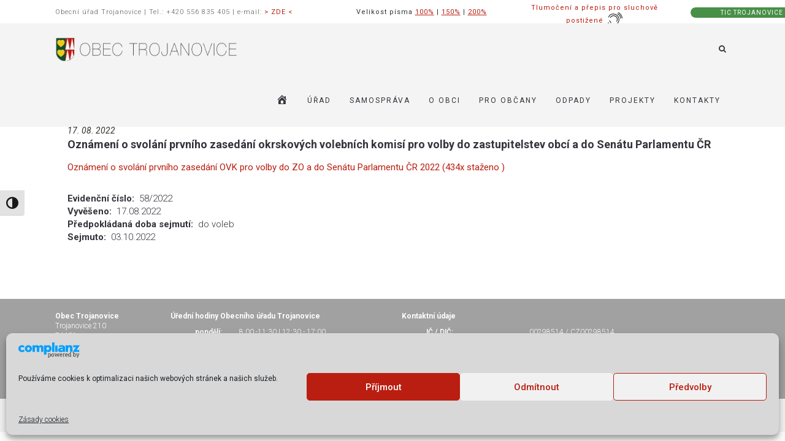

--- FILE ---
content_type: text/html; charset=UTF-8
request_url: https://www.trojanovice.cz/uredni-deska/oznameni-o-svolani-prvniho-zasedani-okrskovych-volebnich-komisi-pro-volby-do-zastupitelstev-obci-a-do-senatu-parlamentu-cr/
body_size: 22808
content:
<!DOCTYPE html>
<html lang="cs" itemscope itemtype="https://schema.org/BlogPosting">
<head>
	<meta charset="UTF-8"/>
	<meta http-equiv="X-UA-Compatible" content="IE=edge">
	<meta name="viewport" content="width=device-width, initial-scale=1">
	<title>Oznámení o&nbsp;svolání prvního zasedání okrskových volebních komisí pro volby do zastupitelstev obcí a&nbsp;do Senátu Parlamentu ČR - Obec Trojanovice</title>
<meta name='robots' content='max-image-preview:large' />
<meta name="dlm-version" content="5.1.6"><script type="text/javascript">
var ajaxurl = "https://www.trojanovice.cz/wp-admin/admin-ajax.php";
var ff_template_url = "https://www.trojanovice.cz/wp-content/themes/ark";
</script>
<link rel='dns-prefetch' href='//fonts.googleapis.com' />
<link rel="alternate" type="application/rss+xml" title="Obec Trojanovice &raquo; RSS zdroj" href="https://www.trojanovice.cz/feed/" />
<link rel="alternate" title="oEmbed (JSON)" type="application/json+oembed" href="https://www.trojanovice.cz/wp-json/oembed/1.0/embed?url=https%3A%2F%2Fwww.trojanovice.cz%2Furedni-deska%2Foznameni-o-svolani-prvniho-zasedani-okrskovych-volebnich-komisi-pro-volby-do-zastupitelstev-obci-a-do-senatu-parlamentu-cr%2F" />
<link rel="alternate" title="oEmbed (XML)" type="text/xml+oembed" href="https://www.trojanovice.cz/wp-json/oembed/1.0/embed?url=https%3A%2F%2Fwww.trojanovice.cz%2Furedni-deska%2Foznameni-o-svolani-prvniho-zasedani-okrskovych-volebnich-komisi-pro-volby-do-zastupitelstev-obci-a-do-senatu-parlamentu-cr%2F&#038;format=xml" />
<style id='wp-img-auto-sizes-contain-inline-css' type='text/css'>
img:is([sizes=auto i],[sizes^="auto," i]){contain-intrinsic-size:3000px 1500px}
/*# sourceURL=wp-img-auto-sizes-contain-inline-css */
</style>
<link rel='stylesheet' id='dashicons-css' href='https://www.trojanovice.cz/wp-includes/css/dashicons.min.css?ver=6.9' type='text/css' media='all' />
<link rel='stylesheet' id='menu-icons-extra-css' href='https://www.trojanovice.cz/wp-content/plugins/menu-icons/css/extra.min.css?ver=0.13.20' type='text/css' media='all' />
<link rel='stylesheet' id='animate-css' href='https://www.trojanovice.cz/wp-content/plugins/fresh-framework//framework/themes/builder/metaBoxThemeBuilder/assets/freshGrid/extern/animate.css/animate.min.css?ver=1.72.0' type='text/css' media='all' />
<link rel='stylesheet' id='ff-freshgrid-css' href='https://www.trojanovice.cz/wp-content/plugins/fresh-framework//framework/themes/builder/metaBoxThemeBuilder/assets/freshGrid/freshGrid.css?ver=1.72.0' type='text/css' media='all' />
<link rel='stylesheet' id='ui-font-css' href='https://www.trojanovice.cz/wp-content/plugins/wp-accessibility/toolbar/fonts/css/a11y-toolbar.css?ver=2.2.6' type='text/css' media='all' />
<link rel='stylesheet' id='wpa-toolbar-css' href='https://www.trojanovice.cz/wp-content/plugins/wp-accessibility/toolbar/css/a11y.css?ver=2.2.6' type='text/css' media='all' />
<link rel='stylesheet' id='ui-fontsize.css-css' href='https://www.trojanovice.cz/wp-content/plugins/wp-accessibility/toolbar/css/a11y-fontsize-alt.css?ver=2.2.6' type='text/css' media='all' />
<style id='ui-fontsize.css-inline-css' type='text/css'>
html { --wpa-font-size: 150%; }
/*# sourceURL=ui-fontsize.css-inline-css */
</style>
<link rel='stylesheet' id='wpa-style-css' href='https://www.trojanovice.cz/wp-content/plugins/wp-accessibility/css/wpa-style.css?ver=2.2.6' type='text/css' media='all' />
<style id='wpa-style-inline-css' type='text/css'>

.wpa-visible-ltr#skiplinks a,  .wpa-visible-ltr#skiplinks a:visited {
	
}
.wpa-visible-ltr#skiplinks a:active, .wpa-visible-ltr#skiplinks a:hover, .wpa-visible-ltr#skiplinks a:focus {
	
}
	:root { --admin-bar-top : 7px; }
/*# sourceURL=wpa-style-inline-css */
</style>
<link rel='stylesheet' id='wpvs_front_end_css-css' href='https://www.trojanovice.cz/wp-content/plugins/wp-visual-sitemap/css/wpvs-front-end.css?ver=6.9' type='text/css' media='all' />
<link rel='stylesheet' id='cmplz-general-css' href='https://www.trojanovice.cz/wp-content/plugins/complianz-gdpr/assets/css/cookieblocker.min.css?ver=1766002534' type='text/css' media='all' />
<link rel='stylesheet' id='bootstrap-css' href='https://www.trojanovice.cz/wp-content/themes/ark/assets/plugins/bootstrap/css/bootstrap.min.css?ver=3.3.7' type='text/css' media='all' />
<link rel='stylesheet' id='jquery.mCustomScrollbar-css' href='https://www.trojanovice.cz/wp-content/themes/ark/assets/plugins/scrollbar/jquery.mCustomScrollbar.css?ver=3.1.12' type='text/css' media='all' />
<link rel='stylesheet' id='owl.carousel-css' href='https://www.trojanovice.cz/wp-content/themes/ark/assets/plugins/owl-carousel/assets/owl.carousel.css?ver=1.3.2' type='text/css' media='all' />
<link rel='stylesheet' id='magnific-popup-css' href='https://www.trojanovice.cz/wp-content/themes/ark/assets/plugins/magnific-popup/magnific-popup.css?ver=1.1.0' type='text/css' media='all' />
<link rel='stylesheet' id='cubeportfolio-css' href='https://www.trojanovice.cz/wp-content/themes/ark/assets/plugins/cubeportfolio/css/cubeportfolio.min.css?ver=3.8.0' type='text/css' media='all' />
<link rel='stylesheet' id='freshframework-font-awesome4-css' href='https://www.trojanovice.cz/wp-content/plugins/fresh-framework///framework/extern/iconfonts/ff-font-awesome4/ff-font-awesome4.css?ver=6.9' type='text/css' media='all' />
<link rel='stylesheet' id='freshframework-font-et-line-css' href='https://www.trojanovice.cz/wp-content/plugins/fresh-framework///framework/extern/iconfonts/ff-font-et-line/ff-font-et-line.css?ver=6.9' type='text/css' media='all' />
<link rel='stylesheet' id='freshframework-simple-line-icons-css' href='https://www.trojanovice.cz/wp-content/plugins/fresh-framework///framework/extern/iconfonts/ff-font-simple-line-icons/ff-font-simple-line-icons.css?ver=6.9' type='text/css' media='all' />
<link rel='stylesheet' id='ark-one-page-business-css' href='https://www.trojanovice.cz/wp-content/themes/ark/assets/css/one-page-business.css?ver=6.9' type='text/css' media='all' />
<link rel='stylesheet' id='ark-landing-css' href='https://www.trojanovice.cz/wp-content/themes/ark/assets/css/landing.css?ver=6.9' type='text/css' media='all' />
<link rel='stylesheet' id='ark-style-css' href='https://www.trojanovice.cz/wp-content/themes/ark/style.css?ver=6.9' type='text/css' media='all' />
<style id='ark-style-inline-css' type='text/css'>
body,p,.ff-richtext,li,li a,a,h1, h2, h3, h4, h5, h6 ,.progress-box-v1 .progress-title,.progress-box-v2 .progress-title,.team-v5-progress-box .progress-title,.pricing-list-v1 .pricing-list-v1-header-title,.team-v3 .progress-box .progress-title,.rating-container .caption > .label,.theme-portfolio .cbp-l-filters-alignRight,.theme-portfolio .cbp-l-filters-alignLeft,.theme-portfolio .cbp-l-filters-alignCenter,.theme-portfolio .cbp-filter-item,.theme-portfolio .cbp-l-loadMore-button .cbp-l-loadMore-link,.theme-portfolio .cbp-l-loadMore-button .cbp-l-loadMore-button-link,.theme-portfolio .cbp-l-loadMore-text .cbp-l-loadMore-link,.theme-portfolio .cbp-l-loadMore-text .cbp-l-loadMore-button-link,.theme-portfolio-v2 .cbp-l-filters-alignRight .cbp-filter-item,.theme-portfolio-v3 .cbp-l-filters-button .cbp-filter-item,.zeus .tp-bullet-title{font-family:'Roboto',Arial,sans-serif}

.blog-classic .blog-classic-label,.blog-classic .blog-classic-subtitle,.blog-grid .blog-grid-title-el,.blog-grid .blog-grid-title-el .blog-grid-title-link,.blog-grid .blog-grid-supplemental-title,.op-b-blog .blog-grid-supplemental-title,.blog-grid .blog-grid-supplemental-category,.blog-grid-supplemental .blog-grid-supplemental-title a,.blog-teaser .blog-teaser-category .blog-teaser-category-title,.blog-teaser .blog-teaser-category .blog-teaser-category-title a,.news-v8 .news-v8-category a,.news-v1 .news-v1-heading .news-v1-heading-title > a,.news-v1 .news-v1-quote:before,.news-v2 .news-v2-subtitle,.news-v2 .news-v2-subtitle a,.ff-news-v3-meta-data,.ff-news-v3-meta-data a,.news-v3 .news-v3-content .news-v3-subtitle,.news-v6 .news-v6-subtitle,.news-v7 .news-v7-subtitle,.news-v8 .news-v8-category,.blog-simple-slider .op-b-blog-title,.blog-simple-slider .op-b-blog-title a,.heading-v1 .heading-v1-title,.heading-v1 .heading-v1-title p,.testimonials-v7 .testimonials-v7-title .sign,.team-v3 .team-v3-member-position,.heading-v1 .heading-v1-subtitle,.heading-v1 .heading-v1-subtitle p,.heading-v2 .heading-v2-text,.heading-v2 .heading-v2-text p,.heading-v3 .heading-v3-text,.heading-v3 .heading-v3-text p,.heading-v4 .heading-v4-subtitle,.heading-v4 .heading-v4-subtitle p,.newsletter-v2 .newsletter-v2-title span.sign,.quote-socials-v1 .quote-socials-v1-quote,.quote-socials-v1 .quote-socials-v1-quote p,.sliding-bg .sliding-bg-title,.timeline-v4 .timeline-v4-subtitle, .timeline-v4 .timeline-v4-subtitle a,.counters-v2 .counters-v2-subtitle,.icon-box-v2 .icon-box-v2-body-subtitle,.i-banner-v1 .i-banner-v1-heading .i-banner-v1-member-position,.i-banner-v1 .i-banner-v1-quote,.i-banner-v3 .i-banner-v3-subtitle,.newsletter-v2 .newsletter-v2-title:before,.piechart-v1 .piechart-v1-body .piechart-v1-body-subtitle,.pricing-list-v1 .pricing-list-v1-body .pricing-list-v1-header-subtitle,.pricing-list-v2 .pricing-list-v2-header-title,.pricing-list-v3 .pricing-list-v3-text,.promo-block-v2 .promo-block-v2-text,.promo-block-v2 .promo-block-v2-text p,.promo-block-v3 .promo-block-v3-subtitle,.services-v1 .services-v1-subtitle,.services-v10 .services-v10-no,.services-v11 .services-v11-subtitle,.slider-block-v1 .slider-block-v1-subtitle,.team-v3 .team-v3-header .team-v3-member-position,.team-v4 .team-v4-content .team-v4-member-position,.testimonials-v1 .testimonials-v1-author-position,.testimonials-v3 .testimonials-v3-subtitle:before,.testimonials-v3 .testimonials-v3-subtitle span.sign,.testimonials-v3 .testimonials-v3-author,.testimonials-v5 .testimonials-v5-quote-text,.testimonials-v5 .testimonials-v5-quote-text p,.testimonials-v6 .testimonials-v6-element .testimonials-v6-position,.testimonials-v6 .testimonials-v6-quote-text,.testimonials-v6 .testimonials-v6-quote-text p,.testimonials-v7 .testimonials-v7-title:before,.testimonials-v7 .testimonials-v7-author,.testimonials-v7-title-span,.footer .footer-testimonials .footer-testimonials-quote:before,.animated-headline-v1 .animated-headline-v1-subtitle,.news-v3 .news-v3-content .news-v3-subtitle,.news-v3 .news-v3-content .news-v3-subtitle a,.theme-ci-v1 .theme-ci-v1-item .theme-ci-v1-title{font-family:null,Arial,sans-serif}

code, kbd, pre, samp{font-family:'Courier New', Courier, monospace,Arial,sans-serif}

.custom-font-1{font-family:Arial, Helvetica, sans-serif,Arial,sans-serif}

.custom-font-2{font-family:Arial, Helvetica, sans-serif,Arial,sans-serif}

.custom-font-3{font-family:Arial, Helvetica, sans-serif,Arial,sans-serif}

.custom-font-4{font-family:Arial, Helvetica, sans-serif,Arial,sans-serif}

.custom-font-5{font-family:Arial, Helvetica, sans-serif,Arial,sans-serif}

.custom-font-6{font-family:Arial, Helvetica, sans-serif,Arial,sans-serif}

.custom-font-7{font-family:Arial, Helvetica, sans-serif,Arial,sans-serif}

.custom-font-8{font-family:Arial, Helvetica, sans-serif,Arial,sans-serif}

.fg-container-small { width: 100%; padding-left: 15px; padding-right: 15px; }
.fg-container-medium { width: 100%; padding-left: 15px; padding-right: 15px; }
.fg-container-large { width: 100%; padding-left: 15px; padding-right: 15px; }
.fg-container-fluid, .ark-boxed__boxed-wrapper, .ark-boxed__boxed-wrapper .ark-header { width: 100%; padding-left: 15px; padding-right: 15px; }

@media (min-width: 768px){
.fg-container-small { width: 750px; padding-left: 15px; padding-right: 15px; }
.fg-container-medium { width: 750px; padding-left: 15px; padding-right: 15px; }
.fg-container-large { width: 750px; padding-left: 15px; padding-right: 15px; }
.fg-container-fluid, .ark-boxed__boxed-wrapper, .ark-boxed__boxed-wrapper .ark-header { width: 100%; padding-left: 15px; padding-right: 15px; }
}

@media (min-width: 992px){
.fg-container-small { width: 750px; padding-left: 15px; padding-right: 15px; }
.fg-container-medium { width: 970px; padding-left: 15px; padding-right: 15px; }
.fg-container-large { width: 970px; padding-left: 15px; padding-right: 15px; }
.fg-container-fluid, .ark-boxed__boxed-wrapper, .ark-boxed__boxed-wrapper .ark-header { width: 100%; padding-left: 15px; padding-right: 15px; }
}

@media (min-width: 1200px){
.fg-container-small { width: 750px; padding-left: 15px; padding-right: 15px; }
.fg-container-medium { width: 970px; padding-left: 15px; padding-right: 15px; }
.fg-container-large { width: 1170px; padding-left: 15px; padding-right: 15px; }
.fg-container-fluid, .ark-boxed__boxed-wrapper, .ark-boxed__boxed-wrapper .ark-header { width: 100%; padding-left: 15px; padding-right: 15px; }
}

/*# sourceURL=ark-style-inline-css */
</style>
<link rel='stylesheet' id='ark-style-child-css' href='https://www.trojanovice.cz/wp-content/themes/ark-child/style.css?ver=6.9' type='text/css' media='all' />
<link rel='stylesheet' id='ark-google-fonts-css' href='//fonts.googleapis.com/css?family=Roboto%3A300%2C400%2C500%2C600%2C700%2C300i%2C400i%2C700i%7Cnull%3A300%2C400%2C500%2C600%2C700%2C300i%2C400i%2C700i&#038;subset=cyrillic%2Ccyrillic-ext%2Cgreek%2Cgreek-ext%2Clatin%2Clatin-ext%2Cvietnamese&#038;ver=1.72.0' type='text/css' media='all' />
<link rel='stylesheet' id='ark-colors-css' href='https://www.trojanovice.cz/wp-content/uploads/freshframework/css/colors.css?ver=6.9' type='text/css' media='all' />
<link rel='stylesheet' id='twentytwenty-css' href='https://www.trojanovice.cz/wp-content/themes/ark/assets/plugins/twentytwenty/css/twentytwenty.css?ver=6.9' type='text/css' media='all' />
<script type="text/javascript" src="https://www.trojanovice.cz/wp-includes/js/jquery/jquery.min.js?ver=3.7.1" id="jquery-core-js"></script>
<script type="text/javascript" src="https://www.trojanovice.cz/wp-includes/js/jquery/jquery-migrate.min.js?ver=3.4.1" id="jquery-migrate-js"></script>

<!-- OG: 3.3.8 -->
<meta property="og:description" content="Oznámení o&nbsp;svolání prvního zasedání okrskových volebních komisí pro volby do zastupitelstev obcí a&nbsp;do Senátu Parlamentu ČR"><meta property="og:type" content="article"><meta property="og:locale" content="cs"><meta property="og:site_name" content="Obec Trojanovice"><meta property="og:title" content="Oznámení o&nbsp;svolání prvního zasedání okrskových volebních komisí pro volby do zastupitelstev obcí a&nbsp;do Senátu Parlamentu ČR"><meta property="og:url" content="https://www.trojanovice.cz/uredni-deska/oznameni-o-svolani-prvniho-zasedani-okrskovych-volebnich-komisi-pro-volby-do-zastupitelstev-obci-a-do-senatu-parlamentu-cr/"><meta property="og:updated_time" content="2022-10-04T10:12:20+02:00">
<meta property="article:published_time" content="2022-08-17T07:37:49+00:00"><meta property="article:modified_time" content="2022-10-04T08:12:20+00:00"><meta property="article:section" content="ÚŘEDNÍ DESKA"><meta property="article:section" content="ÚŘEDNÍ DESKA 2022"><meta property="article:section" content="VOLBY"><meta property="article:section" content="VOLBY DO ZASTUPITELSTEV OBCÍ A SENÁTU 2022"><meta property="article:author:first_name" content="Věra"><meta property="article:author:last_name" content="Raiskubová"><meta property="article:author:username" content="Věra Raiskubová">
<meta property="twitter:partner" content="ogwp"><meta property="twitter:card" content="summary"><meta property="twitter:title" content="Oznámení o&nbsp;svolání prvního zasedání okrskových volebních komisí pro volby do zastupitelstev obcí a&nbsp;do Senátu Parlamentu ČR"><meta property="twitter:description" content="Oznámení o&nbsp;svolání prvního zasedání okrskových volebních komisí pro volby do zastupitelstev obcí a&nbsp;do Senátu Parlamentu ČR"><meta property="twitter:url" content="https://www.trojanovice.cz/uredni-deska/oznameni-o-svolani-prvniho-zasedani-okrskovych-volebnich-komisi-pro-volby-do-zastupitelstev-obci-a-do-senatu-parlamentu-cr/"><meta property="twitter:label1" content="Reading time"><meta property="twitter:data1" content="Less than a minute">
<meta itemprop="name" content="Oznámení o&nbsp;svolání prvního zasedání okrskových volebních komisí pro volby do zastupitelstev obcí a&nbsp;do Senátu Parlamentu ČR"><meta itemprop="description" content="Oznámení o&nbsp;svolání prvního zasedání okrskových volebních komisí pro volby do zastupitelstev obcí a&nbsp;do Senátu Parlamentu ČR"><meta itemprop="datePublished" content="2022-08-17"><meta itemprop="dateModified" content="2022-10-04T08:12:20+00:00">
<meta property="profile:first_name" content="Věra"><meta property="profile:last_name" content="Raiskubová"><meta property="profile:username" content="Věra Raiskubová">
<!-- /OG -->

<link rel="https://api.w.org/" href="https://www.trojanovice.cz/wp-json/" /><link rel="alternate" title="JSON" type="application/json" href="https://www.trojanovice.cz/wp-json/wp/v2/posts/19947" /><link rel="EditURI" type="application/rsd+xml" title="RSD" href="https://www.trojanovice.cz/xmlrpc.php?rsd" />
<meta name="generator" content="WordPress 6.9" />
<link rel="canonical" href="https://www.trojanovice.cz/uredni-deska/oznameni-o-svolani-prvniho-zasedani-okrskovych-volebnich-komisi-pro-volby-do-zastupitelstev-obci-a-do-senatu-parlamentu-cr/" />
<link rel='shortlink' href='https://www.trojanovice.cz/?p=19947' />
			<style>.cmplz-hidden {
					display: none !important;
				}</style><!-- Global site tag (gtag.js) - Google Analytics -->
<script type="text/plain" data-service="google-analytics" data-category="statistics" async data-cmplz-src="https://www.googletagmanager.com/gtag/js?id=UA-126717504-1"></script>
<script>
  window.dataLayer = window.dataLayer || [];
  function gtag(){dataLayer.push(arguments);}
  gtag('js', new Date());

  gtag('config', 'UA-126717504-1');
</script>

<style type="text/css">
@media (min-width: 992px) and (max-width: 1200px) {
.header .navbar-logo-wrap img { height: 35px !important; } 
}

@media (min-width: 992px) and (max-width: 1200px) {
.navbar-nav .nav-item-child { padding: 0 10px!important; }
}


.table-half {
border: 0px solid #ddd;
padding: 10px 15px;

}

td.table-half {
border: 0px solid #ddd;
padding: 5px 10px;

}

.portfolio-classic-1 .ff-portfolio-grid-wrapper {
    padding: 8px;
    margin: -8px -8px 0 -8px;
    overflow: hidden;
    padding-bottom: 20px;
}

.footer-kont-left {
	float: left;
	font-weight: 600;
	display: block;
	padding: 0 0 2px 0;

}
.footer-kont-right {
	text-align: right;
	display: block;
	padding: 0 0 2px 0;

}

.hodiny {
  list-style-type: none;

}

</style>
<!-- Favicon -->
<link rel="apple-touch-icon-precomposed" sizes="57x57" href="https://www.trojanovice.cz/wp-content/uploads/freshframework/ff_fresh_favicon/favicon_57x57--2018_09_30__11_17_25.png"> <!-- iPhone iOS ≤ 6 favicon -->
<link rel="apple-touch-icon-precomposed" sizes="114x114" href="https://www.trojanovice.cz/wp-content/uploads/freshframework/ff_fresh_favicon/favicon_114x114--2018_09_30__11_17_25.png"> <!-- iPhone iOS ≤ 6 Retina favicon -->
<link rel="apple-touch-icon-precomposed" sizes="72x72" href="https://www.trojanovice.cz/wp-content/uploads/freshframework/ff_fresh_favicon/favicon_72x72--2018_09_30__11_17_25.png"> <!-- iPad iOS ≤ 6 favicon -->
<link rel="apple-touch-icon-precomposed" sizes="144x144" href="https://www.trojanovice.cz/wp-content/uploads/freshframework/ff_fresh_favicon/favicon_144x144--2018_09_30__11_17_25.png"> <!-- iPad iOS ≤ 6 Retina favicon -->
<link rel="apple-touch-icon-precomposed" sizes="60x60" href="https://www.trojanovice.cz/wp-content/uploads/freshframework/ff_fresh_favicon/favicon_60x60--2018_09_30__11_17_25.png"> <!-- iPhone iOS ≥ 7 favicon -->
<link rel="apple-touch-icon-precomposed" sizes="120x120" href="https://www.trojanovice.cz/wp-content/uploads/freshframework/ff_fresh_favicon/favicon_120x120--2018_09_30__11_17_25.png"> <!-- iPhone iOS ≥ 7 Retina favicon -->
<link rel="apple-touch-icon-precomposed" sizes="76x76" href="https://www.trojanovice.cz/wp-content/uploads/freshframework/ff_fresh_favicon/favicon_76x76--2018_09_30__11_17_25.png"> <!-- iPad iOS ≥ 7 favicon -->
<link rel="apple-touch-icon-precomposed" sizes="152x152" href="https://www.trojanovice.cz/wp-content/uploads/freshframework/ff_fresh_favicon/favicon_152x152--2018_09_30__11_17_25.png"> <!-- iPad iOS ≥ 7 Retina favicon -->
<link rel="icon" type="image/png" sizes="196x196" href="https://www.trojanovice.cz/wp-content/uploads/freshframework/ff_fresh_favicon/favicon_196x196--2018_09_30__11_17_25.png"> <!-- Android Chrome M31+ favicon -->
<link rel="icon" type="image/png" sizes="160x160" href="https://www.trojanovice.cz/wp-content/uploads/freshframework/ff_fresh_favicon/favicon_160x160--2018_09_30__11_17_25.png"> <!-- Opera Speed Dial ≤ 12 favicon -->
<link rel="icon" type="image/png" sizes="96x96" href="https://www.trojanovice.cz/wp-content/uploads/freshframework/ff_fresh_favicon/favicon_96x96--2018_09_30__11_17_25.png"> <!-- Google TV favicon -->
<link rel="icon" type="image/png" sizes="32x32" href="https://www.trojanovice.cz/wp-content/uploads/freshframework/ff_fresh_favicon/favicon_32x32--2018_09_30__11_17_25.png"> <!-- Default medium favicon -->
<link rel="icon" type="image/png" sizes="16x16" href="https://www.trojanovice.cz/wp-content/uploads/freshframework/ff_fresh_favicon/favicon_16x16--2018_09_30__11_17_25.png"> <!-- Default small favicon -->
<meta name="msapplication-TileColor" content="#FFFFFF" > <!-- IE10 Windows 8.0 favicon -->
<link rel="shortcut icon" href="https://www.trojanovice.cz/wp-content/uploads/freshframework/ff_fresh_favicon/icon2018_09_30__11_17_25.ico" /> <!-- Default favicons (16, 32, 48) in .ico format -->
<!--/Favicon -->

<link rel='stylesheet' id='dlm-frontend-css' href='https://www.trojanovice.cz/wp-content/plugins/download-monitor/assets/css/frontend-tailwind.min.css?ver=5.1.6' type='text/css' media='all' />
</head>
<body data-cmplz=1 class="wp-singular post-template-default single single-post postid-19947 single-format-standard wp-theme-ark wp-child-theme-ark-child wpa-excerpt appear-animate">
<style>.ffb-id-boxed-wrapper .ark-header{ margin:0 auto;}.ffb-id-boxed-wrapper .ark-header{ max-width:100%;}.ffb-id-boxed-wrapper .ark-boxed__boxed-wrapper{ margin:0 auto;}.ffb-id-boxed-wrapper .ark-boxed__boxed-wrapper{ max-width:100%;}@media (min-width: 992px){			.ark-boxed__boxed-wrapper .header-section-scroll-container {				margin-left: 0;			}			.ark-boxed__boxed-wrapper .header-section-scroll-container-right {				margin-right: 0;			}			.ark-boxed__boxed-wrapper .header-vertical-container{				margin-left: 0;			}			.ark-boxed__boxed-wrapper .header-vertical-container-right{				margin-right: 0;			}		}		.fg-container-fluid, .ark-boxed__boxed-wrapper, .ark-boxed__boxed-wrapper .ark-header{margin-left: auto !important;margin-right: auto !important;}/* qqqqqqqqqqq center*/.fg-container-small { width: 100%; padding-left: 15px; padding-right: 15px; }.fg-container-medium { width: 100%; padding-left: 15px; padding-right: 15px; }.fg-container-large { width: 100%; padding-left: 15px; padding-right: 15px; }.fg-container-fluid, .ark-boxed__boxed-wrapper, .ark-boxed__boxed-wrapper .ark-header { width: 100%; padding-left: 0px; padding-right: 0px; }@media (min-width: 768px){.fg-container-small { width: 750px; padding-left: 40px; padding-right: 40px; }.fg-container-medium { width: 750px; padding-left: 40px; padding-right: 40px; }.fg-container-large { width: 750px; padding-left: 40px; padding-right: 40px; }.fg-container-fluid, .ark-boxed__boxed-wrapper, .ark-boxed__boxed-wrapper .ark-header { width: 100%; padding-left: 40px; padding-right: 40px; }}@media (min-width: 992px){.fg-container-small { width: 750px; padding-left: 60px; padding-right: 60px; }.fg-container-medium { width: 970px; padding-left: 60px; padding-right: 60px; }.fg-container-large { width: 970px; padding-left: 60px; padding-right: 60px; }.fg-container-fluid, .ark-boxed__boxed-wrapper, .ark-boxed__boxed-wrapper .ark-header { width: 100%; padding-left: 60px; padding-right: 60px; }}@media (min-width: 1200px){.fg-container-small { width: 750px; padding-left: 90px; padding-right: 90px; }.fg-container-medium { width: 970px; padding-left: 90px; padding-right: 90px; }.fg-container-large { width: 1360px; padding-left: 90px; padding-right: 90px; }.fg-container-fluid, .ark-boxed__boxed-wrapper, .ark-boxed__boxed-wrapper .ark-header { width: 100%; padding-left: 90px; padding-right: 90px; }}</style><div class="ffb-id-boxed-wrapper ark-boxed__body-wrapper fg-el-has-bg  ffb-body-wrapper"><span class="fg-bg"><span data-fg-bg="{&quot;type&quot;:&quot;color&quot;,&quot;opacity&quot;:1,&quot;color&quot;:&quot;#cccccc&quot;}" class="fg-bg-layer fg-bg-type-color " style="opacity: 1; background-color: #cccccc;"></span></span><div class="ark-boxed__boxed-wrapper fg-el-has-bg  ffb-boxed-wrapper"><span class="fg-bg"><span data-fg-bg="{&quot;type&quot;:&quot;color&quot;,&quot;opacity&quot;:1,&quot;color&quot;:&quot;#ffffff&quot;}" class="fg-bg-layer fg-bg-type-color " style="opacity: 1; background-color: #ffffff;"></span></span><div class="ffb-id-navigation-header wrapper ff-boxed-wrapper"><div class="wrapper-topbar-top-space hidden-xs hidden-sm"></div><div class="wrapper-top-space"></div><header class="ark-header topbar-always-visible  header-no-pills header header-sticky navbar-fixed-top header-has-topbar fg-text-dark ffb-header-design"><div class="ff-ark-header-circle-shadow"></div><div class="ark-topbar-wrapper  theme-toggle-content"><div class="ark-topbar"><section class="ffb-id-22mb2oa8 fg-section fg-el-has-bg hidden-sm hidden-md fg-text-dark" data-fg-height="{&quot;4&quot;:&quot;38&quot;,&quot;1&quot;:&quot;null&quot;,&quot;2&quot;:&quot;null&quot;,&quot;3&quot;:&quot;null&quot;}"><span class="fg-bg"><span data-fg-bg="{&quot;type&quot;:&quot;color&quot;,&quot;opacity&quot;:1,&quot;color&quot;:&quot;#ffffff&quot;}" class="fg-bg-layer fg-bg-type-color " style="opacity: 1; background-color: #ffffff;"></span></span><div class="fg-container container-fluid fg-container-fluid fg-container-lvl--1 "><div class="fg-row row    " ><div class="ffb-id-22mb2oa9 fg-col col-xs-7 col-md-5 hidden-xs hidden-sm fg-text-dark"><div class="ffb-id-22mb43dp fg-paragraph ff-richtext text-right    fg-text-dark"><p>Obecn&iacute; &uacute;řad Trojanovice | Tel.: +420 556 835 405 | e-mail: <a href="mailto:obecni.urad@trojanovice.cz"> &gt; ZDE &lt;</a></p></div></div><div class="ffb-id-4i42emug fg-col col-xs-12 col-md-3 hidden-xs hidden-sm fg-text-dark"><div class="ffb-id-4i42emuh fg-text-dark">Velikost písma <b><u><a href="#" class="afr-normal">100%</a></b></u> |
<b><u><a href="#"  class="afr-large">150%</a></b></u> |
<b><u><a href="#"  class="afr-xlarge">200%</a></b></u></div></div><div class="ffb-id-8kgd0p89 fg-col col-xs-12 col-md-3 fg-text-dark"><div class="ffb-id-8kgd0p8a fg-text-dark"><a href="https://app.tichalinka.cz/login?organization=1f17f87f-e82d-43ed-9b70-3e7e54866ea9" class="tlbutton">Tlumočení a přepis pro sluchově postižené <img src="https://www.trojanovice.cz/sluch/tlumoceni.svg" alt="" width="28" height="28"></a></div></div><div class="ffb-id-6b54r4kt fg-col col-xs-12 col-md-1 fg-text-dark"><p class="ffb-id-6b54r4ku fg-paragraph text-right    fg-el-has-bg fg-text-dark"><span class="fg-bg"><span data-fg-bg="{&quot;type&quot;:&quot;color&quot;,&quot;opacity&quot;:1,&quot;color&quot;:&quot;#489048&quot;}" class="fg-bg-layer fg-bg-type-color " style="opacity: 1; background-color: #489048;"></span></span><a href="https://www.trojanovice.info/">TIC TROJANOVICE</a></p></div></div></div></section></div></div><nav class="navbar mega-menu fg-text-dark ffb-header-design-inner" role="navigation">
				<div class=" fg-container container-fluid fg-container-fluid  ">
					<div class="menu-container">
						
													<button type="button" class="navbar-toggle" data-toggle="collapse" data-target=".nav-collapse">
								<span class="sr-only">Toggle navigation</span>
								<span class="toggle-icon"></span>
							</button>
						
																					<div class="theme-toggle-trigger topbar-toggle-trigger">
									<i class="topbar-toggle-trigger-icon-style ff-font-awesome4 icon-ellipsis-v"></i>
								</div>
																			<div class="navbar-actions">

									<div class="navbar-actions-shrink search-classic">
			<div class="search-classic-btn ffb-ark-first-level-menu">
				<i class="navbar-special-icon search-classic-btn-default ff-font-awesome4 icon-search"></i>
				<i class="navbar-special-icon search-classic-btn-active ff-font-awesome4 icon-times"></i>
			</div>
			<div class="search-classic-field">
				<form method="get" action="https://www.trojanovice.cz/">
					<div class="input-group">
												<input
							name="s"
							type="text"
							class="form-control search-classic-input"
							placeholder="Hledat.."
							value=""
						>

						<span class="input-group-btn">
							<button class="btn-base-bg btn-base-sm search-classic-submit-button" type="submit"><i class="search-on-header-btn-default ff-font-awesome4 icon-search"></i></button>
						</span>
					</div>
				</form>
			</div>
		</div>
								</div>

						<div class="navbar-logo fg-text-dark ffb-logo"><a class="navbar-logo-wrap" href="https://www.trojanovice.cz/"><img class="navbar-logo-img navbar-logo-img-normal" src="https://www.trojanovice.cz/wp-content/uploads/2018/04/trojanovice.png" alt="Obec Trojanovice"><img class="navbar-logo-img navbar-logo-img-fixed" src="https://www.trojanovice.cz/wp-content/uploads/2018/04/trojanovice.png" alt="Obec Trojanovice"><img class="navbar-logo-img navbar-logo-img-mobile" src="https://www.trojanovice.cz/wp-content/uploads/2025/04/logo-mobil-trojanovice.png" alt="Obec Trojanovice"><img class="navbar-logo-img navbar-logo-img-tablet" src="https://www.trojanovice.cz/wp-content/uploads/2025/04/logo-mobil-trojanovice.png" alt="Obec Trojanovice"></a><span class="hidden header-height-info" data-desktopBeforeScroll="85" data-desktopAfterScroll="85" data-mobileBeforeScroll="90" data-tabletBeforeScroll="90"></span></div>
					</div>

					<div class="collapse navbar-collapse nav-collapse">
						<div class="menu-container">

															<ul class="nav navbar-nav navbar-nav-left">
									<li id="menu-item-23122" class="menu-item menu-item-type-post_type menu-item-object-page menu-item-home nav-item  menu-item-23122"><a href="https://www.trojanovice.cz/" class=" nav-item-child ffb-ark-first-level-menu "><i class="_mi dashicons dashicons-admin-home" aria-hidden="true" style="font-size:1.6em;"></i><span class="visuallyhidden">DOMŮ</span></a></li><li id="menu-item-5187" class="menu-item menu-item-type-post_type menu-item-object-page menu-item-has-children nav-item  dropdown menu-item-5187"><a href="https://www.trojanovice.cz/urad/" class=" nav-item-child ffb-ark-first-level-menu  dropdown-link ">ÚŘAD</a><a data-toggle="dropdown" href="#"  href="https://www.trojanovice.cz/urad/" class=" nav-item-child ffb-ark-first-level-menu  dropdown-toggle ">&nbsp;</a><span class="clearfix"></span><ul class="sub-menu  dropdown-menu "><li id="menu-item-32546" class="menu-item menu-item-type-post_type menu-item-object-page menu-item-has-children dropdown-submenu menu-item-32546"><a href="https://www.trojanovice.cz/urad/povinne-zverejnovane-informace/" class=" dropdown-submenu-child  ffb-ark-sub-level-menu ">POVINNĚ ZVEŘEJŇOVANÉ INFORMACE</a><ul class="sub-menu  dropdown-menu "><li id="menu-item-5188" class="menu-item menu-item-type-post_type menu-item-object-page dropdown-menu-item menu-item-5188"><a href="https://www.trojanovice.cz/urad/povinne-zverejnovane-informace/povinne-zverejnovane-informace-obecni-urad/" class=" dropdown-menu-item-child  ffb-ark-sub-level-menu ">POVINNĚ ZVEŘEJŇOVANÉ INFORMACE - OBECNÍ ÚŘAD</a></li><li id="menu-item-32545" class="menu-item menu-item-type-post_type menu-item-object-page dropdown-menu-item menu-item-32545"><a href="https://www.trojanovice.cz/urad/povinne-zverejnovane-informace/povinne-zverejnovane-informace-vodovody-a-kanalizace/" class=" dropdown-menu-item-child  ffb-ark-sub-level-menu ">POVINNĚ ZVEŘEJŇOVANÉ INFORMACE - VODOVODY A&nbsp;KANALIZACE</a></li></ul></li><li id="menu-item-5189" class="menu-item menu-item-type-post_type menu-item-object-page dropdown-menu-item menu-item-5189"><a href="https://www.trojanovice.cz/urad/uredni-deska/" class=" dropdown-menu-item-child  ffb-ark-sub-level-menu ">ÚŘEDNÍ DESKA</a></li><li id="menu-item-29836" class="menu-item menu-item-type-post_type menu-item-object-page dropdown-menu-item menu-item-29836"><a href="https://www.trojanovice.cz/urad/elektronicka-podatelna/" class=" dropdown-menu-item-child  ffb-ark-sub-level-menu ">ELEKTRONICKÁ PODATELNA</a></li><li id="menu-item-1347" class="menu-item menu-item-type-post_type menu-item-object-page dropdown-menu-item menu-item-1347"><a href="https://www.trojanovice.cz/urad/vyhlasky-narizeni-smernice/" class=" dropdown-menu-item-child  ffb-ark-sub-level-menu ">VYHLÁŠKY, NAŘÍZENÍ, SMĚRNICE</a></li><li id="menu-item-5801" class="menu-item menu-item-type-post_type menu-item-object-page dropdown-menu-item menu-item-5801"><a href="https://www.trojanovice.cz/urad/verejnopravni-smlouvy/" class=" dropdown-menu-item-child  ffb-ark-sub-level-menu ">VEŘEJNOPRÁVNÍ SMLOUVY</a></li><li id="menu-item-1312" class="menu-item menu-item-type-post_type menu-item-object-page dropdown-menu-item menu-item-1312"><a href="https://www.trojanovice.cz/urad/evidence-obyvatel/" class=" dropdown-menu-item-child  ffb-ark-sub-level-menu ">EVIDENCE OBYVATEL</a></li><li id="menu-item-1310" class="menu-item menu-item-type-post_type menu-item-object-page dropdown-menu-item menu-item-1310"><a href="https://www.trojanovice.cz/urad/overovani-listin/" class=" dropdown-menu-item-child  ffb-ark-sub-level-menu ">OVĚŘOVÁNÍ LISTIN</a></li><li id="menu-item-1309" class="menu-item menu-item-type-post_type menu-item-object-page dropdown-menu-item menu-item-1309"><a href="https://www.trojanovice.cz/urad/czechpoint/" class=" dropdown-menu-item-child  ffb-ark-sub-level-menu ">CZECHPOINT</a></li><li id="menu-item-15746" class="menu-item menu-item-type-post_type menu-item-object-page dropdown-menu-item menu-item-15746"><a href="https://www.trojanovice.cz/urad/krizove-rizeni/" class=" dropdown-menu-item-child  ffb-ark-sub-level-menu ">KRIZOVÉ ŘÍZENÍ</a></li><li id="menu-item-30611" class="menu-item menu-item-type-post_type menu-item-object-page dropdown-menu-item menu-item-30611"><a href="https://www.trojanovice.cz/urad/volby/" class=" dropdown-menu-item-child  ffb-ark-sub-level-menu ">VOLBY</a></li></ul></li><li id="menu-item-20" class="menu-item menu-item-type-post_type menu-item-object-page menu-item-has-children nav-item  dropdown menu-item-20"><a href="https://www.trojanovice.cz/samosprava/" class=" nav-item-child ffb-ark-first-level-menu  dropdown-link ">SAMOSPRÁVA</a><a data-toggle="dropdown" href="#"  href="https://www.trojanovice.cz/samosprava/" class=" nav-item-child ffb-ark-first-level-menu  dropdown-toggle ">&nbsp;</a><span class="clearfix"></span><ul class="sub-menu  dropdown-menu "><li id="menu-item-1320" class="menu-item menu-item-type-post_type menu-item-object-page dropdown-menu-item menu-item-1320"><a href="https://www.trojanovice.cz/samosprava/zastupitelstvo/" class=" dropdown-menu-item-child  ffb-ark-sub-level-menu ">ZASTUPITELSTVO</a></li><li id="menu-item-1326" class="menu-item menu-item-type-post_type menu-item-object-page dropdown-menu-item menu-item-1326"><a href="https://www.trojanovice.cz/samosprava/verejne-zakazky-a-investice/" class=" dropdown-menu-item-child  ffb-ark-sub-level-menu ">VEŘEJNÉ ZAKÁZKY A&nbsp;INVESTICE</a></li><li id="menu-item-1329" class="menu-item menu-item-type-post_type menu-item-object-page menu-item-has-children dropdown-submenu menu-item-1329"><a href="https://www.trojanovice.cz/samosprava/finance/" class=" dropdown-submenu-child  ffb-ark-sub-level-menu ">FINANCE</a><ul class="sub-menu  dropdown-menu "><li id="menu-item-1338" class="menu-item menu-item-type-post_type menu-item-object-page dropdown-menu-item menu-item-1338"><a href="https://www.trojanovice.cz/samosprava/finance/rozpocet-obce/" class=" dropdown-menu-item-child  ffb-ark-sub-level-menu ">ROZPOČET OBCE</a></li><li id="menu-item-1337" class="menu-item menu-item-type-post_type menu-item-object-page dropdown-menu-item menu-item-1337"><a href="https://www.trojanovice.cz/samosprava/finance/rozpoctova-opatreni/" class=" dropdown-menu-item-child  ffb-ark-sub-level-menu ">ROZPOČTOVÁ OPATŘENÍ</a></li><li id="menu-item-1336" class="menu-item menu-item-type-post_type menu-item-object-page dropdown-menu-item menu-item-1336"><a href="https://www.trojanovice.cz/samosprava/finance/strednedoby-vyhled/" class=" dropdown-menu-item-child  ffb-ark-sub-level-menu ">STŘEDNĚDOBÝ VÝHLED</a></li><li id="menu-item-4311" class="menu-item menu-item-type-post_type menu-item-object-page dropdown-menu-item menu-item-4311"><a href="https://www.trojanovice.cz/samosprava/finance/zaverecny-ucet/" class=" dropdown-menu-item-child  ffb-ark-sub-level-menu ">ZÁVĚREČNÝ ÚČET</a></li></ul></li><li id="menu-item-1346" class="menu-item menu-item-type-post_type menu-item-object-page dropdown-menu-item menu-item-1346"><a href="https://www.trojanovice.cz/samosprava/uzemni-plan/" class=" dropdown-menu-item-child  ffb-ark-sub-level-menu ">ÚZEMNÍ PLÁN</a></li><li id="menu-item-7133" class="menu-item menu-item-type-post_type menu-item-object-page dropdown-menu-item menu-item-7133"><a href="https://www.trojanovice.cz/samosprava/strategicky-rozvojovy-dokument/" class=" dropdown-menu-item-child  ffb-ark-sub-level-menu ">STRATEGICKÝ ROZVOJOVÝ DOKUMENT</a></li><li id="menu-item-25" class="menu-item menu-item-type-post_type menu-item-object-page menu-item-has-children dropdown-submenu menu-item-25"><a href="https://www.trojanovice.cz/samosprava/projekty/" class=" dropdown-submenu-child  ffb-ark-sub-level-menu ">PROJEKTY</a><ul class="sub-menu  dropdown-menu "><li id="menu-item-35" class="menu-item menu-item-type-post_type menu-item-object-page dropdown-menu-item menu-item-35"><a href="https://www.trojanovice.cz/samosprava/projekty/architektura-realizace/" class=" dropdown-menu-item-child  ffb-ark-sub-level-menu ">Architektura – realizace</a></li><li id="menu-item-659" class="menu-item menu-item-type-post_type menu-item-object-page dropdown-menu-item menu-item-659"><a href="https://www.trojanovice.cz/samosprava/projekty/architektura-studie/" class=" dropdown-menu-item-child  ffb-ark-sub-level-menu ">Architektura – studie</a></li><li id="menu-item-661" class="menu-item menu-item-type-post_type menu-item-object-page dropdown-menu-item menu-item-661"><a href="https://www.trojanovice.cz/samosprava/projekty/infrastruktura-realizace/" class=" dropdown-menu-item-child  ffb-ark-sub-level-menu ">Infrastruktura – realizace</a></li><li id="menu-item-660" class="menu-item menu-item-type-post_type menu-item-object-page dropdown-menu-item menu-item-660"><a href="https://www.trojanovice.cz/samosprava/projekty/infrastruktura-projekty/" class=" dropdown-menu-item-child  ffb-ark-sub-level-menu ">Infrastruktura – projekty</a></li></ul></li><li id="menu-item-5204" class="menu-item menu-item-type-post_type menu-item-object-page menu-item-has-children dropdown-submenu menu-item-5204"><a href="https://www.trojanovice.cz/samosprava/obecni-noviny/" class=" dropdown-submenu-child  ffb-ark-sub-level-menu ">OBECNÍ NOVINY</a><ul class="sub-menu  dropdown-menu "><li id="menu-item-3535" class="menu-item menu-item-type-post_type menu-item-object-page dropdown-menu-item menu-item-3535"><a href="https://www.trojanovice.cz/samosprava/obecni-noviny/obecni-zpravodaj-archiv/" class=" dropdown-menu-item-child  ffb-ark-sub-level-menu ">OBECNÍ NOVINY – ARCHIV</a></li><li id="menu-item-1616" class="menu-item menu-item-type-post_type menu-item-object-page dropdown-menu-item menu-item-1616"><a href="https://www.trojanovice.cz/samosprava/obecni-noviny/obecni-noviny-informace-inzerce/" class=" dropdown-menu-item-child  ffb-ark-sub-level-menu ">OBECNÍ NOVINY INFORMACE – INZERCE</a></li></ul></li><li id="menu-item-5220" class="menu-item menu-item-type-post_type menu-item-object-page dropdown-menu-item menu-item-5220"><a href="https://www.trojanovice.cz/samosprava/spravce-osobnich-udaju-gdpr/" class=" dropdown-menu-item-child  ffb-ark-sub-level-menu ">SPRÁVCE OSOBNÍCH ÚDAJŮ – GDPR</a></li><li id="menu-item-662" class="menu-item menu-item-type-post_type menu-item-object-page dropdown-menu-item menu-item-662"><a href="https://www.trojanovice.cz/samosprava/obecni-technika/" class=" dropdown-menu-item-child  ffb-ark-sub-level-menu ">OBECNÍ TECHNIKA</a></li></ul></li><li id="menu-item-5203" class="menu-item menu-item-type-post_type menu-item-object-page menu-item-has-children nav-item  dropdown menu-item-5203"><a href="https://www.trojanovice.cz/o-obci/" class=" nav-item-child ffb-ark-first-level-menu  dropdown-link ">O OBCI</a><a data-toggle="dropdown" href="#"  href="https://www.trojanovice.cz/o-obci/" class=" nav-item-child ffb-ark-first-level-menu  dropdown-toggle ">&nbsp;</a><span class="clearfix"></span><ul class="sub-menu  dropdown-menu "><li id="menu-item-189" class="menu-item menu-item-type-post_type menu-item-object-page dropdown-menu-item menu-item-189"><a href="https://www.trojanovice.cz/o-obci/historie-obce/" class=" dropdown-menu-item-child  ffb-ark-sub-level-menu ">Historie obce</a></li><li id="menu-item-4356" class="menu-item menu-item-type-post_type menu-item-object-page dropdown-menu-item menu-item-4356"><a href="https://www.trojanovice.cz/o-obci/fotogalerie/" class=" dropdown-menu-item-child  ffb-ark-sub-level-menu ">Fotogalerie</a></li><li id="menu-item-193" class="menu-item menu-item-type-post_type menu-item-object-page menu-item-has-children dropdown-submenu menu-item-193"><a href="https://www.trojanovice.cz/o-obci/prirodni-bohatstvi/" class=" dropdown-submenu-child  ffb-ark-sub-level-menu ">Přírodní bohatství</a><ul class="sub-menu  dropdown-menu "><li id="menu-item-200" class="menu-item menu-item-type-post_type menu-item-object-page dropdown-menu-item menu-item-200"><a href="https://www.trojanovice.cz/o-obci/prirodni-bohatstvi/voda-lesy-louky-pastviny-zvirectvo/" class=" dropdown-menu-item-child  ffb-ark-sub-level-menu ">Voda, lesy, louky, pastviny, zvířectvo</a></li><li id="menu-item-295" class="menu-item menu-item-type-post_type menu-item-object-page dropdown-menu-item menu-item-295"><a href="https://www.trojanovice.cz/o-obci/prirodni-bohatstvi/pamatne-stromy/" class=" dropdown-menu-item-child  ffb-ark-sub-level-menu ">Památné stromy</a></li><li id="menu-item-294" class="menu-item menu-item-type-post_type menu-item-object-page dropdown-menu-item menu-item-294"><a href="https://www.trojanovice.cz/o-obci/prirodni-bohatstvi/chranena-uzemi/" class=" dropdown-menu-item-child  ffb-ark-sub-level-menu ">Chráněná území</a></li></ul></li><li id="menu-item-16836" class="menu-item menu-item-type-post_type menu-item-object-page menu-item-has-children dropdown-submenu menu-item-16836"><a href="https://www.trojanovice.cz/o-obci/kulturni-dedictvi/" class=" dropdown-submenu-child  ffb-ark-sub-level-menu ">Kulturní dědictví</a><ul class="sub-menu  dropdown-menu "><li id="menu-item-21495" class="menu-item menu-item-type-post_type menu-item-object-page dropdown-menu-item menu-item-21495"><a href="https://www.trojanovice.cz/o-obci/kulturni-dedictvi/osobnosti-obce/" class=" dropdown-menu-item-child  ffb-ark-sub-level-menu ">Osobnosti obce</a></li><li id="menu-item-234" class="menu-item menu-item-type-post_type menu-item-object-page dropdown-menu-item menu-item-234"><a href="https://www.trojanovice.cz/o-obci/kulturni-dedictvi/kroj-nareci-zvyky-remesla/" class=" dropdown-menu-item-child  ffb-ark-sub-level-menu ">Kroj, nářečí, zvyky, řemesla</a></li><li id="menu-item-233" class="menu-item menu-item-type-post_type menu-item-object-page dropdown-menu-item menu-item-233"><a href="https://www.trojanovice.cz/o-obci/kulturni-dedictvi/tradicni-jidlo-a-piti/" class=" dropdown-menu-item-child  ffb-ark-sub-level-menu ">Tradiční jídlo a&nbsp;pití</a></li><li id="menu-item-17061" class="menu-item menu-item-type-post_type menu-item-object-page menu-item-has-children dropdown-submenu menu-item-17061"><a href="https://www.trojanovice.cz/o-obci/kulturni-dedictvi/pamatky-v-obci/" class=" dropdown-submenu-child  ffb-ark-sub-level-menu ">Památky v&nbsp;obci</a><ul class="sub-menu  dropdown-menu "><li id="menu-item-17067" class="menu-item menu-item-type-post_type menu-item-object-page dropdown-menu-item menu-item-17067"><a href="https://www.trojanovice.cz/o-obci/kulturni-dedictvi/pamatky-v-obci/pamatnik-bratri-strnadlu-a-jana-knebla/" class=" dropdown-menu-item-child  ffb-ark-sub-level-menu ">Památník bratří Strnadlů a&nbsp;Jana Knebla</a></li><li id="menu-item-17065" class="menu-item menu-item-type-post_type menu-item-object-page dropdown-menu-item menu-item-17065"><a href="https://www.trojanovice.cz/o-obci/kulturni-dedictvi/pamatky-v-obci/kaple-sv-cyrila-a-metodeje-na-radhosti/" class=" dropdown-menu-item-child  ffb-ark-sub-level-menu ">Kaple sv.&nbsp;Cyrila a&nbsp;Metoděje na Radhošti</a></li><li id="menu-item-17066" class="menu-item menu-item-type-post_type menu-item-object-page dropdown-menu-item menu-item-17066"><a href="https://www.trojanovice.cz/o-obci/kulturni-dedictvi/pamatky-v-obci/kaple/" class=" dropdown-menu-item-child  ffb-ark-sub-level-menu ">Kaple</a></li><li id="menu-item-17063" class="menu-item menu-item-type-post_type menu-item-object-page dropdown-menu-item menu-item-17063"><a href="https://www.trojanovice.cz/o-obci/kulturni-dedictvi/pamatky-v-obci/zvonicky/" class=" dropdown-menu-item-child  ffb-ark-sub-level-menu ">Zvoničky</a></li><li id="menu-item-17062" class="menu-item menu-item-type-post_type menu-item-object-page dropdown-menu-item menu-item-17062"><a href="https://www.trojanovice.cz/o-obci/kulturni-dedictvi/pamatky-v-obci/krize/" class=" dropdown-menu-item-child  ffb-ark-sub-level-menu ">Kříže</a></li><li id="menu-item-17064" class="menu-item menu-item-type-post_type menu-item-object-page dropdown-menu-item menu-item-17064"><a href="https://www.trojanovice.cz/o-obci/kulturni-dedictvi/pamatky-v-obci/sochy/" class=" dropdown-menu-item-child  ffb-ark-sub-level-menu ">Sochy</a></li></ul></li></ul></li><li id="menu-item-7971" class="menu-item menu-item-type-post_type menu-item-object-page dropdown-menu-item menu-item-7971"><a href="https://www.trojanovice.cz/o-obci/galerie/" class=" dropdown-menu-item-child  ffb-ark-sub-level-menu ">Galerie</a></li><li id="menu-item-291" class="menu-item menu-item-type-post_type menu-item-object-page menu-item-has-children dropdown-submenu menu-item-291"><a href="https://www.trojanovice.cz/o-obci/skolstvi/" class=" dropdown-submenu-child  ffb-ark-sub-level-menu ">Školství</a><ul class="sub-menu  dropdown-menu "><li id="menu-item-292" class="menu-item menu-item-type-post_type menu-item-object-page dropdown-menu-item menu-item-292"><a href="https://www.trojanovice.cz/o-obci/skolstvi/materska-skola/" class=" dropdown-menu-item-child  ffb-ark-sub-level-menu ">Mateřská škola</a></li><li id="menu-item-293" class="menu-item menu-item-type-post_type menu-item-object-page dropdown-menu-item menu-item-293"><a href="https://www.trojanovice.cz/o-obci/skolstvi/zakladni-skola/" class=" dropdown-menu-item-child  ffb-ark-sub-level-menu ">Základní škola</a></li><li id="menu-item-33781" class="menu-item menu-item-type-post_type menu-item-object-page dropdown-menu-item menu-item-33781"><a href="https://www.trojanovice.cz/o-obci/skolstvi/map-iv/" class=" dropdown-menu-item-child  ffb-ark-sub-level-menu ">MAP IV.</a></li></ul></li><li id="menu-item-281" class="menu-item menu-item-type-post_type menu-item-object-page menu-item-has-children dropdown-submenu menu-item-281"><a href="https://www.trojanovice.cz/o-obci/spolky-a-sdruzeni/" class=" dropdown-submenu-child  ffb-ark-sub-level-menu ">Spolky a&nbsp;sdružení</a><ul class="sub-menu  dropdown-menu "><li id="menu-item-290" class="menu-item menu-item-type-post_type menu-item-object-page dropdown-menu-item menu-item-290"><a href="https://www.trojanovice.cz/o-obci/spolky-a-sdruzeni/matice-radhostska/" class=" dropdown-menu-item-child  ffb-ark-sub-level-menu ">Matice Radhoštská</a></li><li id="menu-item-289" class="menu-item menu-item-type-post_type menu-item-object-page dropdown-menu-item menu-item-289"><a href="https://www.trojanovice.cz/o-obci/spolky-a-sdruzeni/sdh-trojanovice/" class=" dropdown-menu-item-child  ffb-ark-sub-level-menu ">SDH Trojanovice</a></li><li id="menu-item-288" class="menu-item menu-item-type-post_type menu-item-object-page dropdown-menu-item menu-item-288"><a href="https://www.trojanovice.cz/o-obci/spolky-a-sdruzeni/valassky-soubor-pisni-a-tancu/" class=" dropdown-menu-item-child  ffb-ark-sub-level-menu ">Valašský soubor písní a&nbsp;tanců</a></li><li id="menu-item-287" class="menu-item menu-item-type-post_type menu-item-object-page dropdown-menu-item menu-item-287"><a href="https://www.trojanovice.cz/o-obci/spolky-a-sdruzeni/klub-duchodcu-na-lomne/" class=" dropdown-menu-item-child  ffb-ark-sub-level-menu ">Klub důchodců na Lomné</a></li><li id="menu-item-286" class="menu-item menu-item-type-post_type menu-item-object-page dropdown-menu-item menu-item-286"><a href="https://www.trojanovice.cz/o-obci/spolky-a-sdruzeni/klub-duchodcu-pod-javornikem/" class=" dropdown-menu-item-child  ffb-ark-sub-level-menu ">Klub důchodců Pod Javorníkem</a></li><li id="menu-item-285" class="menu-item menu-item-type-post_type menu-item-object-page dropdown-menu-item menu-item-285"><a href="https://www.trojanovice.cz/o-obci/spolky-a-sdruzeni/os-nase-beskydy/" class=" dropdown-menu-item-child  ffb-ark-sub-level-menu ">OS Naše Beskydy</a></li><li id="menu-item-284" class="menu-item menu-item-type-post_type menu-item-object-page dropdown-menu-item menu-item-284"><a href="https://www.trojanovice.cz/o-obci/spolky-a-sdruzeni/tj-trojanovice-i/" class=" dropdown-menu-item-child  ffb-ark-sub-level-menu ">TJ Trojanovice I</a></li><li id="menu-item-283" class="menu-item menu-item-type-post_type menu-item-object-page dropdown-menu-item menu-item-283"><a href="https://www.trojanovice.cz/o-obci/spolky-a-sdruzeni/tj-bystre/" class=" dropdown-menu-item-child  ffb-ark-sub-level-menu ">TJ Bystré</a></li><li id="menu-item-282" class="menu-item menu-item-type-post_type menu-item-object-page dropdown-menu-item menu-item-282"><a href="https://www.trojanovice.cz/o-obci/spolky-a-sdruzeni/jezdecke-kluby/" class=" dropdown-menu-item-child  ffb-ark-sub-level-menu ">Jezdecké kluby</a></li></ul></li><li id="menu-item-280" class="menu-item menu-item-type-post_type menu-item-object-page dropdown-menu-item menu-item-280"><a href="https://www.trojanovice.cz/o-obci/doly/" class=" dropdown-menu-item-child  ffb-ark-sub-level-menu ">Doly</a></li></ul></li><li id="menu-item-5202" class="menu-item menu-item-type-post_type menu-item-object-page menu-item-has-children nav-item  dropdown menu-item-5202"><a href="https://www.trojanovice.cz/pro-obcany/" class=" nav-item-child ffb-ark-first-level-menu  dropdown-link ">PRO OBČANY</a><a data-toggle="dropdown" href="#"  href="https://www.trojanovice.cz/pro-obcany/" class=" nav-item-child ffb-ark-first-level-menu  dropdown-toggle ">&nbsp;</a><span class="clearfix"></span><ul class="sub-menu  dropdown-menu "><li id="menu-item-142" class="menu-item menu-item-type-post_type menu-item-object-page menu-item-has-children dropdown-submenu menu-item-142"><a href="https://www.trojanovice.cz/pro-obcany/aktuality/" class=" dropdown-submenu-child  ffb-ark-sub-level-menu ">AKTUALITY</a><ul class="sub-menu  dropdown-menu "><li id="menu-item-33741" class="menu-item menu-item-type-post_type menu-item-object-page dropdown-menu-item menu-item-33741"><a href="https://www.trojanovice.cz/pro-obcany/webarchiv/" class=" dropdown-menu-item-child  ffb-ark-sub-level-menu ">WEBARCHIV</a></li></ul></li><li id="menu-item-28958" class="menu-item menu-item-type-custom menu-item-object-custom dropdown-menu-item menu-item-28958"><a href="https://www.trojanovice.info/kalendar-akci/" class=" dropdown-menu-item-child  ffb-ark-sub-level-menu ">KALENDÁŘ AKCÍ</a></li><li id="menu-item-5210" class="menu-item menu-item-type-post_type menu-item-object-page dropdown-menu-item menu-item-5210"><a href="https://www.trojanovice.cz/pro-obcany/planovane-odstavky-a-poruchy/" class=" dropdown-menu-item-child  ffb-ark-sub-level-menu ">PLÁNOVÁNÉ ODSTÁVKY A&nbsp;PORUCHY</a></li><li id="menu-item-16009" class="menu-item menu-item-type-post_type menu-item-object-page menu-item-has-children dropdown-submenu menu-item-16009"><a href="https://www.trojanovice.cz/pro-obcany/zivotni-prostredi/" class=" dropdown-submenu-child  ffb-ark-sub-level-menu ">ŽIVOTNÍ PROSTŘEDÍ</a><ul class="sub-menu  dropdown-menu "><li id="menu-item-9221" class="menu-item menu-item-type-custom menu-item-object-custom dropdown-menu-item menu-item-9221"><a href="https://paleni.izscr.cz/paleni" class=" dropdown-menu-item-child  ffb-ark-sub-level-menu ">HLÁŠENÍ PÁLENÍ KLESTÍ A&nbsp;LISTÍ</a></li><li id="menu-item-16014" class="menu-item menu-item-type-post_type menu-item-object-page dropdown-menu-item menu-item-16014"><a href="https://www.trojanovice.cz/pro-obcany/ochrana-ovzdusi/" class=" dropdown-menu-item-child  ffb-ark-sub-level-menu ">OCHRANA OVZDUŠÍ</a></li><li id="menu-item-29280" class="menu-item menu-item-type-post_type menu-item-object-page dropdown-menu-item menu-item-29280"><a href="https://www.trojanovice.cz/pro-obcany/zivotni-prostredi/ochrana-ptactva/" class=" dropdown-menu-item-child  ffb-ark-sub-level-menu ">OCHRANA PTACTVA</a></li></ul></li><li id="menu-item-1316" class="menu-item menu-item-type-post_type menu-item-object-page dropdown-menu-item menu-item-1316"><a href="https://www.trojanovice.cz/pro-obcany/knihovna/" class=" dropdown-menu-item-child  ffb-ark-sub-level-menu ">KNIHOVNA</a></li><li id="menu-item-1315" class="menu-item menu-item-type-post_type menu-item-object-page dropdown-menu-item menu-item-1315"><a href="https://www.trojanovice.cz/pro-obcany/posta/" class=" dropdown-menu-item-child  ffb-ark-sub-level-menu ">POŠTA</a></li><li id="menu-item-5277" class="menu-item menu-item-type-custom menu-item-object-custom dropdown-menu-item menu-item-5277"><a href="https://trojanovice.munipolis.cz/" class=" dropdown-menu-item-child  ffb-ark-sub-level-menu ">Mobilní rozhlas</a></li><li id="menu-item-1620" class="menu-item menu-item-type-post_type menu-item-object-page menu-item-has-children dropdown-submenu menu-item-1620"><a href="https://www.trojanovice.cz/pro-obcany/sluzby-obce/" class=" dropdown-submenu-child  ffb-ark-sub-level-menu ">SLUŽBY OBCE</a><ul class="sub-menu  dropdown-menu "><li id="menu-item-16587" class="menu-item menu-item-type-post_type menu-item-object-page dropdown-menu-item menu-item-16587"><a href="https://www.trojanovice.cz/pro-obcany/sluzby-obce/poskytovani-sluzeb-technikou/" class=" dropdown-menu-item-child  ffb-ark-sub-level-menu ">POSKYTOVÁNÍ SLUŽEB TECHNIKOU</a></li><li id="menu-item-1314" class="menu-item menu-item-type-post_type menu-item-object-page dropdown-menu-item menu-item-1314"><a href="https://www.trojanovice.cz/pro-obcany/vylepova-sluzba/" class=" dropdown-menu-item-child  ffb-ark-sub-level-menu ">VÝLEPOVÁ SLUŽBA</a></li><li id="menu-item-1313" class="menu-item menu-item-type-post_type menu-item-object-page dropdown-menu-item menu-item-1313"><a href="https://www.trojanovice.cz/pro-obcany/pronajem-prostoru/" class=" dropdown-menu-item-child  ffb-ark-sub-level-menu ">PRONÁJEM PROSTORŮ</a></li></ul></li><li id="menu-item-2366" class="menu-item menu-item-type-post_type menu-item-object-page dropdown-menu-item menu-item-2366"><a href="https://www.trojanovice.cz/pro-obcany/poplatky/" class=" dropdown-menu-item-child  ffb-ark-sub-level-menu ">POPLATKY V&nbsp;ROCE 2026</a></li><li id="menu-item-1348" class="menu-item menu-item-type-post_type menu-item-object-page dropdown-menu-item menu-item-1348"><a href="https://www.trojanovice.cz/pro-obcany/dokumenty-a-formulare/" class=" dropdown-menu-item-child  ffb-ark-sub-level-menu ">DOKUMENTY A&nbsp;FORMULÁŘE</a></li><li id="menu-item-13871" class="menu-item menu-item-type-post_type menu-item-object-page dropdown-menu-item menu-item-13871"><a href="https://www.trojanovice.cz/pro-obcany/ztraty-a-nalezy/" class=" dropdown-menu-item-child  ffb-ark-sub-level-menu ">ZTRÁTY A&nbsp;NÁLEZY</a></li><li id="menu-item-6559" class="menu-item menu-item-type-post_type menu-item-object-page dropdown-menu-item menu-item-6559"><a href="https://www.trojanovice.cz/pro-obcany/senior-preprava/" class=" dropdown-menu-item-child  ffb-ark-sub-level-menu ">SENIOR PŘEPRAVA</a></li><li id="menu-item-21503" class="menu-item menu-item-type-post_type menu-item-object-page dropdown-menu-item menu-item-21503"><a href="https://www.trojanovice.cz/pro-obcany/pasporty-obce/" class=" dropdown-menu-item-child  ffb-ark-sub-level-menu ">PASPORTY OBCE</a></li><li id="menu-item-21923" class="menu-item menu-item-type-post_type menu-item-object-page dropdown-menu-item menu-item-21923"><a href="https://www.trojanovice.cz/pro-obcany/granty/" class=" dropdown-menu-item-child  ffb-ark-sub-level-menu ">GRANTY</a></li><li id="menu-item-16799" class="menu-item menu-item-type-custom menu-item-object-custom dropdown-menu-item menu-item-16799"><a href="https://trojanovice.obce.gepro.cz/#/" class=" dropdown-menu-item-child  ffb-ark-sub-level-menu ">GEOPORTAL</a></li><li id="menu-item-8127" class="menu-item menu-item-type-custom menu-item-object-custom dropdown-menu-item menu-item-8127"><a href="https://www.pustevny.cz/cenik-lanovky/" class=" dropdown-menu-item-child  ffb-ark-sub-level-menu ">Lanová dráha Ráztoka - Pustevny</a></li><li id="menu-item-21650" class="menu-item menu-item-type-custom menu-item-object-custom dropdown-menu-item menu-item-21650"><a href="https://www.trojanovice.info/sluzby-instituce-firmy/sluzby-a-firmy/" class=" dropdown-menu-item-child  ffb-ark-sub-level-menu ">SLUŽBY, INSTITUCE, FIRMY</a></li></ul></li><li id="menu-item-22303" class="menu-item menu-item-type-post_type menu-item-object-page menu-item-has-children nav-item  dropdown menu-item-22303"><a href="https://www.trojanovice.cz/odpady/" class=" nav-item-child ffb-ark-first-level-menu  dropdown-link ">ODPADY</a><a data-toggle="dropdown" href="#"  href="https://www.trojanovice.cz/odpady/" class=" nav-item-child ffb-ark-first-level-menu  dropdown-toggle ">&nbsp;</a><span class="clearfix"></span><ul class="sub-menu  dropdown-menu "><li id="menu-item-22304" class="menu-item menu-item-type-post_type menu-item-object-page dropdown-menu-item menu-item-22304"><a href="https://www.trojanovice.cz/odpady/sberny-dvur/" class=" dropdown-menu-item-child  ffb-ark-sub-level-menu ">SBĚRNÝ DVŮR</a></li><li id="menu-item-22305" class="menu-item menu-item-type-post_type menu-item-object-page dropdown-menu-item menu-item-22305"><a href="https://www.trojanovice.cz/odpady/pytlovy-sber/" class=" dropdown-menu-item-child  ffb-ark-sub-level-menu ">PYTLOVÝ SBĚR</a></li><li id="menu-item-22324" class="menu-item menu-item-type-post_type menu-item-object-page dropdown-menu-item menu-item-22324"><a href="https://www.trojanovice.cz/odpady/svoz-popelic/" class=" dropdown-menu-item-child  ffb-ark-sub-level-menu ">SVOZ POPELNIC</a></li><li id="menu-item-22327" class="menu-item menu-item-type-post_type menu-item-object-page dropdown-menu-item menu-item-22327"><a href="https://www.trojanovice.cz/odpady/sberna-mista/" class=" dropdown-menu-item-child  ffb-ark-sub-level-menu ">SBĚRNÁ MÍSTA</a></li><li id="menu-item-22328" class="menu-item menu-item-type-post_type menu-item-object-page dropdown-menu-item menu-item-22328"><a href="https://www.trojanovice.cz/odpady/zpetny-odber-elektrozarizen/" class=" dropdown-menu-item-child  ffb-ark-sub-level-menu ">ZPĚTNÝ ODBĚR ELEKTROZAŘÍZENÍ</a></li><li id="menu-item-22319" class="menu-item menu-item-type-post_type menu-item-object-page dropdown-menu-item menu-item-22319"><a href="https://www.trojanovice.cz/odpady/jak-tridit-odpady/" class=" dropdown-menu-item-child  ffb-ark-sub-level-menu ">JAK TŘÍDIT ODPADY</a></li><li id="menu-item-22329" class="menu-item menu-item-type-post_type menu-item-object-page dropdown-menu-item menu-item-22329"><a href="https://www.trojanovice.cz/odpady/prehled-nakladu-odpadoveho-hospodarstvi-a-jeho-mnozstvi/" class=" dropdown-menu-item-child  ffb-ark-sub-level-menu ">PŘEHLED NÁKLADŮ OH A&nbsp;JEHO MNOŽSTVÍ</a></li><li id="menu-item-22330" class="menu-item menu-item-type-post_type menu-item-object-page dropdown-menu-item menu-item-22330"><a href="https://www.trojanovice.cz/odpady/certifikaty/" class=" dropdown-menu-item-child  ffb-ark-sub-level-menu ">CERTIFIKÁTY</a></li><li id="menu-item-22338" class="menu-item menu-item-type-post_type menu-item-object-page dropdown-menu-item menu-item-22338"><a href="https://www.trojanovice.cz/odpady/analyza-odpadu/" class=" dropdown-menu-item-child  ffb-ark-sub-level-menu ">ANALÝZA ODPADU</a></li></ul></li><li id="menu-item-25329" class="menu-item menu-item-type-custom menu-item-object-custom menu-item-has-children nav-item  dropdown menu-item-25329"><a href="#" class=" nav-item-child ffb-ark-first-level-menu  dropdown-link ">Projekty</a><a data-toggle="dropdown" href="#"  href="#" class=" nav-item-child ffb-ark-first-level-menu  dropdown-toggle ">&nbsp;</a><span class="clearfix"></span><ul class="sub-menu  dropdown-menu "><li id="menu-item-18198" class="menu-item menu-item-type-post_type menu-item-object-page dropdown-menu-item menu-item-18198"><a href="https://www.trojanovice.cz/projekt-cerka/" class=" dropdown-menu-item-child  ffb-ark-sub-level-menu ">PROJEKT CÉRKA</a></li><li id="menu-item-22417" class="menu-item menu-item-type-post_type menu-item-object-page dropdown-menu-item menu-item-22417"><a href="https://www.trojanovice.cz/projekt-koksar/" class=" dropdown-menu-item-child  ffb-ark-sub-level-menu ">PROJEKT KOKSAŘ</a></li><li id="menu-item-25341" class="menu-item menu-item-type-post_type menu-item-object-page dropdown-menu-item menu-item-25341"><a href="https://www.trojanovice.cz/samosprava/projekty/projekt-cyklostezky-trojanovice/" class=" dropdown-menu-item-child  ffb-ark-sub-level-menu ">PROJEKT CYKLOSTEZKY TROJANOVICE</a></li></ul></li><li id="menu-item-31" class="menu-item menu-item-type-post_type menu-item-object-page menu-item-has-children nav-item  dropdown menu-item-31"><a href="https://www.trojanovice.cz/kontakty/" class=" nav-item-child ffb-ark-first-level-menu  dropdown-link ">KONTAKTY</a><a data-toggle="dropdown" href="#"  href="https://www.trojanovice.cz/kontakty/" class=" nav-item-child ffb-ark-first-level-menu  dropdown-toggle ">&nbsp;</a><span class="clearfix"></span><ul class="sub-menu  dropdown-menu "><li id="menu-item-17382" class="menu-item menu-item-type-post_type menu-item-object-page dropdown-menu-item menu-item-17382"><a href="https://www.trojanovice.cz/zasady-cookies-eu/" class=" dropdown-menu-item-child  ffb-ark-sub-level-menu ">Zásady cookies (EU)</a></li></ul></li>								</ul>
													</div>
					</div>
				</div>
			</nav>
				</header><div class="page-wrapper"><style>@media (min-width:1200px) { .ffb-id-22mb2oa8{ padding-top: 5px;padding-bottom: 5px;}}@media (min-width:1200px) { .ffb-id-22mb2oa8{ height:38px;}}.ffb-id-22mb2oa8{ text-align: center !important;}.ffb-id-22mb2oa8 ,.ffb-id-22mb2oa8:before,.ffb-id-22mb2oa8:after,.ffb-id-22mb2oa8:hover,.ffb-id-22mb2oa8:focus,.ffb-id-22mb2oa8 *,.ffb-id-22mb2oa8 *:before,.ffb-id-22mb2oa8 *:after,.ffb-id-22mb2oa8 *:hover,.ffb-id-22mb2oa8 *:focus{ text-align: center !important;}@media (min-width:768px) { .ffb-id-22mb2oa8{ text-align: center !important;}}@media (min-width:768px) { .ffb-id-22mb2oa8 ,.ffb-id-22mb2oa8:before,.ffb-id-22mb2oa8:after,.ffb-id-22mb2oa8:hover,.ffb-id-22mb2oa8:focus,.ffb-id-22mb2oa8 *,.ffb-id-22mb2oa8 *:before,.ffb-id-22mb2oa8 *:after,.ffb-id-22mb2oa8 *:hover,.ffb-id-22mb2oa8 *:focus{ text-align: center !important;}}@media (min-width:992px) { .ffb-id-22mb2oa8{ text-align: right !important;}}@media (min-width:992px) { .ffb-id-22mb2oa8 ,.ffb-id-22mb2oa8:before,.ffb-id-22mb2oa8:after,.ffb-id-22mb2oa8:hover,.ffb-id-22mb2oa8:focus,.ffb-id-22mb2oa8 *,.ffb-id-22mb2oa8 *:before,.ffb-id-22mb2oa8 *:after,.ffb-id-22mb2oa8 *:hover,.ffb-id-22mb2oa8 *:focus{ text-align: right !important;}}@media (min-width:1200px) { .ffb-id-22mb2oa8{ font-size: 11px !important;letter-spacing:1px !important;text-align: right !important;}}@media (min-width:1200px) { .ffb-id-22mb2oa8 ,.ffb-id-22mb2oa8:before,.ffb-id-22mb2oa8:after,.ffb-id-22mb2oa8:hover,.ffb-id-22mb2oa8:focus,.ffb-id-22mb2oa8 *,.ffb-id-22mb2oa8 *:before,.ffb-id-22mb2oa8 *:after,.ffb-id-22mb2oa8 *:hover,.ffb-id-22mb2oa8 *:focus{ font-size: 11px !important;letter-spacing:1px !important;text-align: right !important;}}.ffb-id-6b54r4kt{ margin-top: 7px;padding-top: 10px;}@media (min-width:768px) { .ffb-id-6b54r4kt{ padding-top: 5px;}}@media (min-width:992px) { .ffb-id-6b54r4kt{ padding-top: 0px;}}@media (min-width:1200px) { .ffb-id-6b54r4kt{ padding-top: 0px;}}.ffb-id-6b54r4ku{ padding-top: 2px;padding-bottom: 1px;}.ffb-id-6b54r4ku{ border-radius: 10px 10px 10px 10px !important;}@media (min-width:992px) { .ffb-id-6b54r4ku{ width:200px;}}.ffb-id-6b54r4ku ,.ffb-id-6b54r4ku:before,.ffb-id-6b54r4ku:after,.ffb-id-6b54r4ku *,.ffb-id-6b54r4ku *:before,.ffb-id-6b54r4ku *:after{ color: #ffffff !important;}.ffb-id-6b54r4ku{ font-size: 10px !important;text-align: center !important;}.ffb-id-6b54r4ku ,.ffb-id-6b54r4ku:before,.ffb-id-6b54r4ku:after,.ffb-id-6b54r4ku:hover,.ffb-id-6b54r4ku:focus,.ffb-id-6b54r4ku *,.ffb-id-6b54r4ku *:before,.ffb-id-6b54r4ku *:after,.ffb-id-6b54r4ku *:hover,.ffb-id-6b54r4ku *:focus{ font-size: 10px !important;text-align: center !important;}@media (min-width:768px) { .ffb-id-6b54r4ku{ text-align: center !important;}}@media (min-width:768px) { .ffb-id-6b54r4ku ,.ffb-id-6b54r4ku:before,.ffb-id-6b54r4ku:after,.ffb-id-6b54r4ku:hover,.ffb-id-6b54r4ku:focus,.ffb-id-6b54r4ku *,.ffb-id-6b54r4ku *:before,.ffb-id-6b54r4ku *:after,.ffb-id-6b54r4ku *:hover,.ffb-id-6b54r4ku *:focus{ text-align: center !important;}}@media (min-width:992px) { .ffb-id-6b54r4ku{ text-align: center !important;}}@media (min-width:992px) { .ffb-id-6b54r4ku ,.ffb-id-6b54r4ku:before,.ffb-id-6b54r4ku:after,.ffb-id-6b54r4ku:hover,.ffb-id-6b54r4ku:focus,.ffb-id-6b54r4ku *,.ffb-id-6b54r4ku *:before,.ffb-id-6b54r4ku *:after,.ffb-id-6b54r4ku *:hover,.ffb-id-6b54r4ku *:focus{ text-align: center !important;}}@media (min-width:1200px) { .ffb-id-6b54r4ku{ text-align: center !important;}}@media (min-width:1200px) { .ffb-id-6b54r4ku ,.ffb-id-6b54r4ku:before,.ffb-id-6b54r4ku:after,.ffb-id-6b54r4ku:hover,.ffb-id-6b54r4ku:focus,.ffb-id-6b54r4ku *,.ffb-id-6b54r4ku *:before,.ffb-id-6b54r4ku *:after,.ffb-id-6b54r4ku *:hover,.ffb-id-6b54r4ku *:focus{ text-align: center !important;}}.ffb-id-8kgd0p8a{ margin-top: 7px;}@media (min-width:1200px) { .ffb-id-8kgd0p8a{ margin-top: 0px;}}.ffb-id-8kgd0p8a{ text-align: center !important;}.ffb-id-8kgd0p8a ,.ffb-id-8kgd0p8a:before,.ffb-id-8kgd0p8a:after,.ffb-id-8kgd0p8a:hover,.ffb-id-8kgd0p8a:focus,.ffb-id-8kgd0p8a *,.ffb-id-8kgd0p8a *:before,.ffb-id-8kgd0p8a *:after,.ffb-id-8kgd0p8a *:hover,.ffb-id-8kgd0p8a *:focus{ text-align: center !important;}@media (min-width:768px) { .ffb-id-8kgd0p8a{ text-align: center !important;}}@media (min-width:768px) { .ffb-id-8kgd0p8a ,.ffb-id-8kgd0p8a:before,.ffb-id-8kgd0p8a:after,.ffb-id-8kgd0p8a:hover,.ffb-id-8kgd0p8a:focus,.ffb-id-8kgd0p8a *,.ffb-id-8kgd0p8a *:before,.ffb-id-8kgd0p8a *:after,.ffb-id-8kgd0p8a *:hover,.ffb-id-8kgd0p8a *:focus{ text-align: center !important;}}@media (min-width:992px) { .ffb-id-8kgd0p8a{ text-align: center !important;}}@media (min-width:992px) { .ffb-id-8kgd0p8a ,.ffb-id-8kgd0p8a:before,.ffb-id-8kgd0p8a:after,.ffb-id-8kgd0p8a:hover,.ffb-id-8kgd0p8a:focus,.ffb-id-8kgd0p8a *,.ffb-id-8kgd0p8a *:before,.ffb-id-8kgd0p8a *:after,.ffb-id-8kgd0p8a *:hover,.ffb-id-8kgd0p8a *:focus{ text-align: center !important;}}@media (min-width:1200px) { .ffb-id-8kgd0p8a{ text-align: center !important;}}@media (min-width:1200px) { .ffb-id-8kgd0p8a ,.ffb-id-8kgd0p8a:before,.ffb-id-8kgd0p8a:after,.ffb-id-8kgd0p8a:hover,.ffb-id-8kgd0p8a:focus,.ffb-id-8kgd0p8a *,.ffb-id-8kgd0p8a *:before,.ffb-id-8kgd0p8a *:after,.ffb-id-8kgd0p8a *:hover,.ffb-id-8kgd0p8a *:focus{ text-align: center !important;}}.ffb-id-4i42emug{ margin-top: 7px;}@media (min-width:1200px) { .ffb-id-4i42emug{ margin-top: 7px;}}.ffb-id-4i42emuh{ text-align: center !important;}.ffb-id-4i42emuh ,.ffb-id-4i42emuh:before,.ffb-id-4i42emuh:after,.ffb-id-4i42emuh:hover,.ffb-id-4i42emuh:focus,.ffb-id-4i42emuh *,.ffb-id-4i42emuh *:before,.ffb-id-4i42emuh *:after,.ffb-id-4i42emuh *:hover,.ffb-id-4i42emuh *:focus{ text-align: center !important;}@media (min-width:768px) { .ffb-id-4i42emuh{ text-align: center !important;}}@media (min-width:768px) { .ffb-id-4i42emuh ,.ffb-id-4i42emuh:before,.ffb-id-4i42emuh:after,.ffb-id-4i42emuh:hover,.ffb-id-4i42emuh:focus,.ffb-id-4i42emuh *,.ffb-id-4i42emuh *:before,.ffb-id-4i42emuh *:after,.ffb-id-4i42emuh *:hover,.ffb-id-4i42emuh *:focus{ text-align: center !important;}}@media (min-width:992px) { .ffb-id-4i42emuh{ text-align: center !important;}}@media (min-width:992px) { .ffb-id-4i42emuh ,.ffb-id-4i42emuh:before,.ffb-id-4i42emuh:after,.ffb-id-4i42emuh:hover,.ffb-id-4i42emuh:focus,.ffb-id-4i42emuh *,.ffb-id-4i42emuh *:before,.ffb-id-4i42emuh *:after,.ffb-id-4i42emuh *:hover,.ffb-id-4i42emuh *:focus{ text-align: center !important;}}@media (min-width:1200px) { .ffb-id-4i42emuh{ text-align: center !important;}}@media (min-width:1200px) { .ffb-id-4i42emuh ,.ffb-id-4i42emuh:before,.ffb-id-4i42emuh:after,.ffb-id-4i42emuh:hover,.ffb-id-4i42emuh:focus,.ffb-id-4i42emuh *,.ffb-id-4i42emuh *:before,.ffb-id-4i42emuh *:after,.ffb-id-4i42emuh *:hover,.ffb-id-4i42emuh *:focus{ text-align: center !important;}}@media (min-width:1200px) { .ffb-id-22mb43dp{ margin-top: 7px;}}@media (min-width:992px) { .ffb-id-22mb43dp{ text-align: left !important;}}@media (min-width:992px) { .ffb-id-22mb43dp ,.ffb-id-22mb43dp:before,.ffb-id-22mb43dp:after,.ffb-id-22mb43dp:hover,.ffb-id-22mb43dp:focus,.ffb-id-22mb43dp *,.ffb-id-22mb43dp *:before,.ffb-id-22mb43dp *:after,.ffb-id-22mb43dp *:hover,.ffb-id-22mb43dp *:focus{ text-align: left !important;}}@media (min-width:1200px) { .ffb-id-22mb43dp{ text-align: left !important;}}@media (min-width:1200px) { .ffb-id-22mb43dp ,.ffb-id-22mb43dp:before,.ffb-id-22mb43dp:after,.ffb-id-22mb43dp:hover,.ffb-id-22mb43dp:focus,.ffb-id-22mb43dp *,.ffb-id-22mb43dp *:before,.ffb-id-22mb43dp *:after,.ffb-id-22mb43dp *:hover,.ffb-id-22mb43dp *:focus{ text-align: left !important;}}/* RESETS - DO NOT CHANGE DYNAMICALLY */header .navbar-logo,header.header-shrink .navbar-logo {	line-height: 0 !important;}header .navbar-logo-wrap img {	max-height: none !important;}header .navbar-logo .navbar-logo-wrap {	transition-duration: 400ms;	transition-property: all;	transition-timing-function: cubic-bezier(0.7, 1, 0.7, 1);}@media (max-width: 991px){	header .navbar-logo .navbar-logo-img {		max-width: none !important;	}}@media (max-width: 991px){	.header .navbar-actions .navbar-actions-shrink {		max-height: none;	}}@media (min-width: 992px){	.header .navbar-actions .navbar-actions-shrink {		max-height: none;	}}@media (min-width: 992px) {	.header-shrink.ark-header .navbar-actions .navbar-actions-shrink {		max-height: none;	}}@media (max-width: 991px){	.header-fullscreen .header-fullscreen-col {		width: calc(100% - 60px);	}	.header-fullscreen .header-fullscreen-col.header-fullscreen-nav-actions-left {		width: 30px;	}}.ark-header .topbar-toggle-trigger {	padding: 0;}header .navbar-logo .navbar-logo-wrap {	transition-property: width, height, opacity, padding, margin-top, margin-bottom;}/* DYNAMIC OVERWRITES */.ark-header .navbar-logo .navbar-logo-wrap {	line-height: 1px;}@media (min-width: 992px) {	.wrapper>.wrapper-top-space {	height: 85px;	}	.ark-header .navbar-logo .navbar-logo-wrap {		padding-top: 22.5px;		padding-bottom: 22.5px;	}}@media (min-width: 992px) {	.header-shrink.ark-header .navbar-logo .navbar-logo-wrap {		padding-top: 22.5px;		padding-bottom: 22.5px;	}}@media (min-width: 992px) {	.ark-header .navbar-nav .nav-item {		line-height: 85px;	}	.ark-header .navbar-nav .nav-item ul {		line-height: 1.42857143;	}}@media (min-width: 992px) {	header .navbar-logo-wrap img {		height: 40px !important;	}}@media (min-width: 992px) {	header.header-shrink .navbar-logo-wrap img {		height: 40px !important;	}}.ark-header .navbar-actions .navbar-actions-shrink {	line-height: 84px;}@media (min-width: 992px){	.header-shrink.ark-header .navbar-actions .navbar-actions-shrink {		line-height: 84px;	}}@media (min-width: 992px) {	.ark-header.header-no-pills .navbar-nav .nav-item-child {		line-height: 85px;	}}@media (min-width: 992px) {	.ark-header.header-no-pills.header-shrink .navbar-nav .nav-item-child {		line-height: 85px;	}}@media (min-width: 992px) {	.ark-header.header-pills .navbar-nav .nav-item-child {		margin-top: 27.5px;		margin-bottom: 27.5px;	}}@media (min-width: 992px) {	.ark-header.header-pills.header-shrink .navbar-nav .nav-item-child {		margin-top: 27.5px;		margin-bottom: 27.5px;	}}@media (max-width: 767px) {	.header-fullscreen .header-fullscreen-nav-actions-left,	.header-fullscreen .header-fullscreen-nav-actions-right {		padding-top: 30px;		padding-bottom: 30px;	}}@media (min-width: 768px) and (max-width: 991px) {	.header-fullscreen .header-fullscreen-nav-actions-left,	.header-fullscreen .header-fullscreen-nav-actions-right {		padding-top: 30px;		padding-bottom: 30px;	}}@media (min-width: 992px) {	.header-fullscreen .header-fullscreen-nav-actions-left,	.header-fullscreen .header-fullscreen-nav-actions-right {		padding-top: 27.5px;		padding-bottom: 27.5px;	}}@media (min-width: 992px) {	.header-shrink.header-fullscreen .header-fullscreen-nav-actions-left,	.header-shrink.header-fullscreen .header-fullscreen-nav-actions-right {		padding-top: 27.5px;		padding-bottom: 27.5px;	}}.ark-header.auto-hiding-navbar.nav-up {	top: -95px;}.ark-header.auto-hiding-navbar.nav-up.header-has-topbar {	top: -100%}.search-on-header-field .search-on-header-input {	height: 83px;}.header-shrink .search-on-header-field .search-on-header-input {	height: 83px;}@media (max-width: 767px) {	.search-on-header-field .search-on-header-input {		height: 90px;	}}@media (min-width: 768px) and (max-width: 991px) {	.search-on-header-field .search-on-header-input {		height: 90px;	}}@media (max-width: 767px) {	.ark-header .topbar-toggle-trigger {		height: 20px;		margin-top: 35px;		margin-bottom: 35px;	}}@media (min-width: 768px) and (max-width: 991px) {	.ark-header .topbar-toggle-trigger {		height: 20px;		margin-top: 35px;		margin-bottom: 35px;	}}/* HORIZONTAL - TABLET */@media (min-width: 768px) and (max-width: 991px) {	.ark-header .navbar-toggle{		margin-top: 32.5px;		margin-bottom: 32.5px;	}}@media (min-width: 768px) and (max-width: 991px) {	.ark-header .navbar-actions .navbar-actions-shrink {		line-height: 90px;	}}@media (min-width: 768px) and (max-width: 991px) {	header .navbar-logo-wrap img {		height: 45px !important;	}}@media (min-width: 768px) and (max-width: 991px) {	.wrapper-top-space-xs {		height: 90px;	}	.ark-header .navbar-logo .navbar-logo-wrap {		padding-top: 22.5px;		padding-bottom: 22.5px;	}}/* HORIZONTAL - MOBILE */@media (max-width: 767px) {	.ark-header .navbar-toggle{		margin-top: 32.5px;		margin-bottom: 32.5px;	}}@media (max-width: 767px) {	.ark-header .navbar-actions .navbar-actions-shrink {		line-height: 90px;	}}@media (max-width: 767px) {	header .navbar-logo-wrap img {		height: 45px !important;	}}@media (max-width: 767px) {	.wrapper-top-space-xs {		height: 90px;	}	.ark-header .navbar-logo .navbar-logo-wrap {		padding-top: 22.5px;		padding-bottom: 22.5px;	}}/* FULLSCREEN */.ark-header.header-fullscreen .navbar-logo{	min-height: 1px !important;}.ark-header.header-fullscreen .navbar-logo-wrap{	width: 100% !important;}@media (max-width: 991px) {	.ark-header.header-fullscreen .header-fullscreen-nav-actions-right{		width: 30px;	}}/* VERTICAL */@media (max-width: 767px) {	.header-vertical .navbar-toggle {		margin-top: 32.5px;		margin-bottom: 32.5px;	}}@media (max-width: 767px) {	.header-section-scroll .navbar-toggle {		margin-top: 32.5px;		margin-bottom: 32.5px;	}}@media (max-width: 767px) {	header.ark-header-vertical .navbar-logo .navbar-logo-wrap {		padding-top: 22.5px !important;		padding-bottom: 22.5px !important;	}}@media (max-width: 767px) {	header.ark-header-vertical .shopping-cart-wrapper {		margin-top: -55px;	}}@media (min-width: 768px) and (max-width: 991px) {	.header-vertical .navbar-toggle {		margin-top: 32.5px;		margin-bottom: 32.5px;	}}@media (min-width: 768px) and (max-width: 991px) {	.header-section-scroll .navbar-toggle {		margin-top: 32.5px;		margin-bottom: 32.5px;	}}@media (min-width: 768px) and (max-width: 991px) {	header.ark-header-vertical .navbar-logo .navbar-logo-wrap {		padding-top: 22.5px !important;		padding-bottom: 22.5px !important;	}}@media (min-width: 768px) and (max-width: 991px) {	header.ark-header-vertical .shopping-cart-wrapper {		margin-top: -55px;	}}/* VERTICAL TEMPLATES */@media (max-width: 767px) {	.ark-header .ffb-header-template-item-vcenter{		height:  90px;	}}@media (min-width: 768px) and (max-width: 991px) {	.ark-header .ffb-header-template-item-vcenter{		height:  90px;	}}@media (min-width: 992px) {	.ark-header .ffb-header-template-item-vcenter{		height:  85px;	}	.ark-header.header-shrink .ffb-header-template-item-vcenter{		height: 85px;	}}/* HEADER HEIGHT FIX FOR IE */@media (min-width: 992px) {	.ark-header .navbar-nav .nav-item {		max-height: 85px;		overflow: visible;	}}/* LOGO JUMP OUT */@media (min-width:992px) { .ffb-id-navigation-header  .ark-header:not(.header-shrink) .navbar{ background-color:#f4f4f4;}}@media (min-width:992px) { .ffb-id-navigation-header  .ark-header:not(.header-shrink){ background-color:transparent !important;}}@media (min-width:992px) { .ffb-id-navigation-header  .ark-header:not(.header-shrink) .menu-container>ul>li.current-menu-ancestor>a.nav-item-child{ color:#ba1e11;}}@media (min-width:992px) { .ffb-id-navigation-header  .ark-header:not(.header-shrink) .menu-container>ul>li.current-menu-item>a.nav-item-child{ color:#ba1e11;}}@media (min-width:992px) { .ffb-id-navigation-header  .ark-header:not(.header-shrink) .menu-container>ul>li.active>a.nav-item-child{ color:#ba1e11;}}@media (min-width:992px) { .ffb-id-navigation-header  .ark-header:not(.header-shrink) .menu-container>ul>li:hover>a.nav-item-child{ color:#ba1e11 !important;}}@media (min-width:992px) { .ffb-id-navigation-header  .ark-header:not(.header-shrink) ul.dropdown-menu li.current-menu-ancestor>a.ffb-ark-sub-level-menu{ color:#ba1e11;}}@media (min-width:992px) { .ffb-id-navigation-header  .ark-header:not(.header-shrink) ul.dropdown-menu li.current-menu-item>a.ffb-ark-sub-level-menu{ color:#ba1e11;}}@media (min-width:992px) { .ffb-id-navigation-header  .ark-header:not(.header-shrink) ul.dropdown-menu li.active>a.ffb-ark-sub-level-menu{ color:#ba1e11;}}@media (min-width:992px) { .ffb-id-navigation-header  .ark-header:not(.header-shrink) ul.mega-menu-list li.current-menu-ancestor>a.ffb-ark-sub-level-menu{ color:#ba1e11;}}@media (min-width:992px) { .ffb-id-navigation-header  .ark-header:not(.header-shrink) ul.mega-menu-list li.current-menu-item>a.ffb-ark-sub-level-menu{ color:#ba1e11;}}@media (min-width:992px) { .ffb-id-navigation-header  .ark-header:not(.header-shrink) ul.mega-menu-list li.active>a.ffb-ark-sub-level-menu{ color:#ba1e11;}}@media (min-width:992px) { .ffb-id-navigation-header  .ark-header:not(.header-shrink) ul.dropdown-menu a.ffb-ark-sub-level-menu:hover{ color:#ffffff !important;}}@media (min-width:992px) { .ffb-id-navigation-header  .ark-header:not(.header-shrink) ul.mega-menu-list a.ffb-ark-sub-level-menu:hover{ color:#ffffff !important;}}@media (min-width:992px) { .ffb-id-navigation-header  .ark-header:not(.header-shrink) ul.dropdown-menu a.ffb-ark-sub-level-menu:hover{ background-color:#ba1e11 !important;}}@media (min-width:992px) { .ffb-id-navigation-header  .ark-header:not(.header-shrink) ul.mega-menu-list a.ffb-ark-sub-level-menu:hover{ background-color:#ba1e11 !important;}}@media (min-width:992px) { .ffb-id-navigation-header .ark-header:not(.header-shrink) ul.dropdown-menu{ box-shadow:0 5px 20px rgba(0,0,0,0.06);}}@media (min-width:992px) { .ffb-id-navigation-header  .ark-header.header-shrink .navbar{ background-color:#f4f4f4;}}@media (min-width:992px) { .ffb-id-navigation-header  .ark-header.header-shrink{ background-color:transparent !important;}}@media (min-width:992px) { .ffb-id-navigation-header  .ark-header.header-shrink .ff-ark-header-circle-shadow:before{ box-shadow: 0 0 15px rgba(0,0,50,0.09);}}@media (min-width:992px) { .ffb-id-navigation-header  .ark-header.header-shrink .menu-container>ul>li.current-menu-ancestor>a.nav-item-child{ color:#ba1e11;}}@media (min-width:992px) { .ffb-id-navigation-header  .ark-header.header-shrink .menu-container>ul>li.current-menu-item>a.nav-item-child{ color:#ba1e11;}}@media (min-width:992px) { .ffb-id-navigation-header  .ark-header.header-shrink .menu-container>ul>li.active>a.nav-item-child{ color:#ba1e11;}}@media (min-width:992px) { .ffb-id-navigation-header  .ark-header.header-shrink .menu-container>ul>li:hover>a.nav-item-child{ color:#ba1e11 !important;}}@media (min-width:992px) { .ffb-id-navigation-header  .ark-header.header-shrink ul.dropdown-menu li.current-menu-ancestor>a.ffb-ark-sub-level-menu{ color:#ba1e11;}}@media (min-width:992px) { .ffb-id-navigation-header  .ark-header.header-shrink ul.dropdown-menu li.current-menu-item>a.ffb-ark-sub-level-menu{ color:#ba1e11;}}@media (min-width:992px) { .ffb-id-navigation-header  .ark-header.header-shrink ul.dropdown-menu li.active>a.ffb-ark-sub-level-menu{ color:#ba1e11;}}@media (min-width:992px) { .ffb-id-navigation-header  .ark-header.header-shrink ul.mega-menu-list li.current-menu-ancestor>a.ffb-ark-sub-level-menu{ color:#ba1e11;}}@media (min-width:992px) { .ffb-id-navigation-header  .ark-header.header-shrink ul.mega-menu-list li.current-menu-item>a.ffb-ark-sub-level-menu{ color:#ba1e11;}}@media (min-width:992px) { .ffb-id-navigation-header  .ark-header.header-shrink ul.mega-menu-list li.active>a.ffb-ark-sub-level-menu{ color:#ba1e11;}}@media (min-width:992px) { .ffb-id-navigation-header  .ark-header.header-shrink ul.dropdown-menu a.ffb-ark-sub-level-menu:hover{ color:#ffffff !important;}}@media (min-width:992px) { .ffb-id-navigation-header  .ark-header.header-shrink ul.mega-menu-list a.ffb-ark-sub-level-menu:hover{ color:#ffffff !important;}}@media (min-width:992px) { .ffb-id-navigation-header  .ark-header.header-shrink ul.dropdown-menu a.ffb-ark-sub-level-menu:hover{ background-color:#ba1e11 !important;}}@media (min-width:992px) { .ffb-id-navigation-header  .ark-header.header-shrink ul.mega-menu-list a.ffb-ark-sub-level-menu:hover{ background-color:#ba1e11 !important;}}@media (min-width:992px) { .ffb-id-navigation-header .ark-header.header-shrink ul.dropdown-menu{ box-shadow:0 5px 20px rgba(0,0,0,0.06);}}@media (max-width:991px) { .ffb-id-navigation-header  .ark-header .navbar{ background-color:#f4f4f4;}}@media (max-width:991px) { .ffb-id-navigation-header  .ark-header{ background-color:transparent !important;}}@media (max-width:991px) { .ffb-id-navigation-header  .ark-header .ff-ark-header-circle-shadow:before{ box-shadow: 0 0 15px rgba(0,0,50,0.09);}}@media (max-width:991px) { .ffb-id-navigation-header  .ark-header .menu-container>ul>li.current-menu-ancestor>a.nav-item-child{ color:#ba1e11;}}@media (max-width:991px) { .ffb-id-navigation-header  .ark-header .menu-container>ul>li.current-menu-item>a.nav-item-child{ color:#ba1e11;}}@media (max-width:991px) { .ffb-id-navigation-header  .ark-header .menu-container>ul>li.active>a.nav-item-child{ color:#ba1e11;}}@media (max-width:991px) { .ffb-id-navigation-header  .ark-header .menu-container>ul>li:hover>a.nav-item-child{ color:#ba1e11 !important;}}@media (max-width:991px) { .ffb-id-navigation-header  .ark-header ul.dropdown-menu li.current-menu-ancestor>a.ffb-ark-sub-level-menu{ color:#ba1e11;}}@media (max-width:991px) { .ffb-id-navigation-header  .ark-header ul.dropdown-menu li.current-menu-item>a.ffb-ark-sub-level-menu{ color:#ba1e11;}}@media (max-width:991px) { .ffb-id-navigation-header  .ark-header ul.dropdown-menu li.active>a.ffb-ark-sub-level-menu{ color:#ba1e11;}}@media (max-width:991px) { .ffb-id-navigation-header  .ark-header ul.mega-menu-list li.current-menu-ancestor>a.ffb-ark-sub-level-menu{ color:#ba1e11;}}@media (max-width:991px) { .ffb-id-navigation-header  .ark-header ul.mega-menu-list li.current-menu-item>a.ffb-ark-sub-level-menu{ color:#ba1e11;}}@media (max-width:991px) { .ffb-id-navigation-header  .ark-header ul.mega-menu-list li.active>a.ffb-ark-sub-level-menu{ color:#ba1e11;}}@media (max-width:991px) { .ffb-id-navigation-header  .ark-header ul.dropdown-menu a.ffb-ark-sub-level-menu:hover{ color:#ffffff !important;}}@media (max-width:991px) { .ffb-id-navigation-header  .ark-header ul.mega-menu-list a.ffb-ark-sub-level-menu:hover{ color:#ffffff !important;}}@media (max-width:991px) { .ffb-id-navigation-header  .ark-header ul.dropdown-menu a.ffb-ark-sub-level-menu:hover{ background-color:#ba1e11 !important;}}@media (max-width:991px) { .ffb-id-navigation-header  .ark-header ul.mega-menu-list a.ffb-ark-sub-level-menu:hover{ background-color:#ba1e11 !important;}}/* RESETS - DO NOT CHANGE DYNAMICALLY */header .navbar-logo,header.header-shrink .navbar-logo {	line-height: 0 !important;}header .navbar-logo-wrap img {	max-height: none !important;}header .navbar-logo .navbar-logo-wrap {	transition-duration: 400ms;	transition-property: all;	transition-timing-function: cubic-bezier(0.7, 1, 0.7, 1);}@media (max-width: 991px){	header .navbar-logo .navbar-logo-img {		max-width: none !important;	}}@media (max-width: 991px){	.header .navbar-actions .navbar-actions-shrink {		max-height: none;	}}@media (min-width: 992px){	.header .navbar-actions .navbar-actions-shrink {		max-height: none;	}}@media (min-width: 992px) {	.header-shrink.ark-header .navbar-actions .navbar-actions-shrink {		max-height: none;	}}@media (max-width: 991px){	.header-fullscreen .header-fullscreen-col {		width: calc(100% - 60px);	}	.header-fullscreen .header-fullscreen-col.header-fullscreen-nav-actions-left {		width: 30px;	}}.ark-header .topbar-toggle-trigger {	padding: 0;}header .navbar-logo .navbar-logo-wrap {	transition-property: width, height, opacity, padding, margin-top, margin-bottom;}/* DYNAMIC OVERWRITES */.ark-header .navbar-logo .navbar-logo-wrap {	line-height: 1px;}@media (min-width: 992px) {	.wrapper>.wrapper-top-space {	height: 85px;	}	.ark-header .navbar-logo .navbar-logo-wrap {		padding-top: 22.5px;		padding-bottom: 22.5px;	}}@media (min-width: 992px) {	.header-shrink.ark-header .navbar-logo .navbar-logo-wrap {		padding-top: 22.5px;		padding-bottom: 22.5px;	}}@media (min-width: 992px) {	.ark-header .navbar-nav .nav-item {		line-height: 85px;	}	.ark-header .navbar-nav .nav-item ul {		line-height: 1.42857143;	}}@media (min-width: 992px) {	header .navbar-logo-wrap img {		height: 40px !important;	}}@media (min-width: 992px) {	header.header-shrink .navbar-logo-wrap img {		height: 40px !important;	}}.ark-header .navbar-actions .navbar-actions-shrink {	line-height: 84px;}@media (min-width: 992px){	.header-shrink.ark-header .navbar-actions .navbar-actions-shrink {		line-height: 84px;	}}@media (min-width: 992px) {	.ark-header.header-no-pills .navbar-nav .nav-item-child {		line-height: 85px;	}}@media (min-width: 992px) {	.ark-header.header-no-pills.header-shrink .navbar-nav .nav-item-child {		line-height: 85px;	}}@media (min-width: 992px) {	.ark-header.header-pills .navbar-nav .nav-item-child {		margin-top: 27.5px;		margin-bottom: 27.5px;	}}@media (min-width: 992px) {	.ark-header.header-pills.header-shrink .navbar-nav .nav-item-child {		margin-top: 27.5px;		margin-bottom: 27.5px;	}}@media (max-width: 767px) {	.header-fullscreen .header-fullscreen-nav-actions-left,	.header-fullscreen .header-fullscreen-nav-actions-right {		padding-top: 30px;		padding-bottom: 30px;	}}@media (min-width: 768px) and (max-width: 991px) {	.header-fullscreen .header-fullscreen-nav-actions-left,	.header-fullscreen .header-fullscreen-nav-actions-right {		padding-top: 30px;		padding-bottom: 30px;	}}@media (min-width: 992px) {	.header-fullscreen .header-fullscreen-nav-actions-left,	.header-fullscreen .header-fullscreen-nav-actions-right {		padding-top: 27.5px;		padding-bottom: 27.5px;	}}@media (min-width: 992px) {	.header-shrink.header-fullscreen .header-fullscreen-nav-actions-left,	.header-shrink.header-fullscreen .header-fullscreen-nav-actions-right {		padding-top: 27.5px;		padding-bottom: 27.5px;	}}.ark-header.auto-hiding-navbar.nav-up {	top: -95px;}.ark-header.auto-hiding-navbar.nav-up.header-has-topbar {	top: -100%}.search-on-header-field .search-on-header-input {	height: 83px;}.header-shrink .search-on-header-field .search-on-header-input {	height: 83px;}@media (max-width: 767px) {	.search-on-header-field .search-on-header-input {		height: 90px;	}}@media (min-width: 768px) and (max-width: 991px) {	.search-on-header-field .search-on-header-input {		height: 90px;	}}@media (max-width: 767px) {	.ark-header .topbar-toggle-trigger {		height: 20px;		margin-top: 35px;		margin-bottom: 35px;	}}@media (min-width: 768px) and (max-width: 991px) {	.ark-header .topbar-toggle-trigger {		height: 20px;		margin-top: 35px;		margin-bottom: 35px;	}}/* HORIZONTAL - TABLET */@media (min-width: 768px) and (max-width: 991px) {	.ark-header .navbar-toggle{		margin-top: 32.5px;		margin-bottom: 32.5px;	}}@media (min-width: 768px) and (max-width: 991px) {	.ark-header .navbar-actions .navbar-actions-shrink {		line-height: 90px;	}}@media (min-width: 768px) and (max-width: 991px) {	header .navbar-logo-wrap img {		height: 45px !important;	}}@media (min-width: 768px) and (max-width: 991px) {	.wrapper-top-space-xs {		height: 90px;	}	.ark-header .navbar-logo .navbar-logo-wrap {		padding-top: 22.5px;		padding-bottom: 22.5px;	}}/* HORIZONTAL - MOBILE */@media (max-width: 767px) {	.ark-header .navbar-toggle{		margin-top: 32.5px;		margin-bottom: 32.5px;	}}@media (max-width: 767px) {	.ark-header .navbar-actions .navbar-actions-shrink {		line-height: 90px;	}}@media (max-width: 767px) {	header .navbar-logo-wrap img {		height: 45px !important;	}}@media (max-width: 767px) {	.wrapper-top-space-xs {		height: 90px;	}	.ark-header .navbar-logo .navbar-logo-wrap {		padding-top: 22.5px;		padding-bottom: 22.5px;	}}/* FULLSCREEN */.ark-header.header-fullscreen .navbar-logo{	min-height: 1px !important;}.ark-header.header-fullscreen .navbar-logo-wrap{	width: 100% !important;}@media (max-width: 991px) {	.ark-header.header-fullscreen .header-fullscreen-nav-actions-right{		width: 30px;	}}/* VERTICAL */@media (max-width: 767px) {	.header-vertical .navbar-toggle {		margin-top: 32.5px;		margin-bottom: 32.5px;	}}@media (max-width: 767px) {	.header-section-scroll .navbar-toggle {		margin-top: 32.5px;		margin-bottom: 32.5px;	}}@media (max-width: 767px) {	header.ark-header-vertical .navbar-logo .navbar-logo-wrap {		padding-top: 22.5px !important;		padding-bottom: 22.5px !important;	}}@media (max-width: 767px) {	header.ark-header-vertical .shopping-cart-wrapper {		margin-top: -55px;	}}@media (min-width: 768px) and (max-width: 991px) {	.header-vertical .navbar-toggle {		margin-top: 32.5px;		margin-bottom: 32.5px;	}}@media (min-width: 768px) and (max-width: 991px) {	.header-section-scroll .navbar-toggle {		margin-top: 32.5px;		margin-bottom: 32.5px;	}}@media (min-width: 768px) and (max-width: 991px) {	header.ark-header-vertical .navbar-logo .navbar-logo-wrap {		padding-top: 22.5px !important;		padding-bottom: 22.5px !important;	}}@media (min-width: 768px) and (max-width: 991px) {	header.ark-header-vertical .shopping-cart-wrapper {		margin-top: -55px;	}}/* VERTICAL TEMPLATES */@media (max-width: 767px) {	.ark-header .ffb-header-template-item-vcenter{		height:  90px;	}}@media (min-width: 768px) and (max-width: 991px) {	.ark-header .ffb-header-template-item-vcenter{		height:  90px;	}}@media (min-width: 992px) {	.ark-header .ffb-header-template-item-vcenter{		height:  85px;	}	.ark-header.header-shrink .ffb-header-template-item-vcenter{		height: 85px;	}}/* HEADER HEIGHT FIX FOR IE */@media (min-width: 992px) {	.ark-header .navbar-nav .nav-item {		max-height: 85px;		overflow: visible;	}}/* LOGO JUMP OUT */@media (min-width:992px) { .ffb-id-navigation-header  .ark-header:not(.header-shrink) .navbar{ background-color:#f4f4f4;}}@media (min-width:992px) { .ffb-id-navigation-header  .ark-header:not(.header-shrink){ background-color:transparent !important;}}@media (min-width:992px) { .ffb-id-navigation-header  .ark-header:not(.header-shrink) .menu-container>ul>li.current-menu-ancestor>a.nav-item-child{ color:#ba1e11;}}@media (min-width:992px) { .ffb-id-navigation-header  .ark-header:not(.header-shrink) .menu-container>ul>li.current-menu-item>a.nav-item-child{ color:#ba1e11;}}@media (min-width:992px) { .ffb-id-navigation-header  .ark-header:not(.header-shrink) .menu-container>ul>li.active>a.nav-item-child{ color:#ba1e11;}}@media (min-width:992px) { .ffb-id-navigation-header  .ark-header:not(.header-shrink) .menu-container>ul>li:hover>a.nav-item-child{ color:#ba1e11 !important;}}@media (min-width:992px) { .ffb-id-navigation-header  .ark-header:not(.header-shrink) ul.dropdown-menu li.current-menu-ancestor>a.ffb-ark-sub-level-menu{ color:#ba1e11;}}@media (min-width:992px) { .ffb-id-navigation-header  .ark-header:not(.header-shrink) ul.dropdown-menu li.current-menu-item>a.ffb-ark-sub-level-menu{ color:#ba1e11;}}@media (min-width:992px) { .ffb-id-navigation-header  .ark-header:not(.header-shrink) ul.dropdown-menu li.active>a.ffb-ark-sub-level-menu{ color:#ba1e11;}}@media (min-width:992px) { .ffb-id-navigation-header  .ark-header:not(.header-shrink) ul.mega-menu-list li.current-menu-ancestor>a.ffb-ark-sub-level-menu{ color:#ba1e11;}}@media (min-width:992px) { .ffb-id-navigation-header  .ark-header:not(.header-shrink) ul.mega-menu-list li.current-menu-item>a.ffb-ark-sub-level-menu{ color:#ba1e11;}}@media (min-width:992px) { .ffb-id-navigation-header  .ark-header:not(.header-shrink) ul.mega-menu-list li.active>a.ffb-ark-sub-level-menu{ color:#ba1e11;}}@media (min-width:992px) { .ffb-id-navigation-header  .ark-header:not(.header-shrink) ul.dropdown-menu a.ffb-ark-sub-level-menu:hover{ color:#ffffff !important;}}@media (min-width:992px) { .ffb-id-navigation-header  .ark-header:not(.header-shrink) ul.mega-menu-list a.ffb-ark-sub-level-menu:hover{ color:#ffffff !important;}}@media (min-width:992px) { .ffb-id-navigation-header  .ark-header:not(.header-shrink) ul.dropdown-menu a.ffb-ark-sub-level-menu:hover{ background-color:#ba1e11 !important;}}@media (min-width:992px) { .ffb-id-navigation-header  .ark-header:not(.header-shrink) ul.mega-menu-list a.ffb-ark-sub-level-menu:hover{ background-color:#ba1e11 !important;}}@media (min-width:992px) { .ffb-id-navigation-header .ark-header:not(.header-shrink) ul.dropdown-menu{ box-shadow:0 5px 20px rgba(0,0,0,0.06);}}@media (min-width:992px) { .ffb-id-navigation-header  .ark-header.header-shrink .navbar{ background-color:#f4f4f4;}}@media (min-width:992px) { .ffb-id-navigation-header  .ark-header.header-shrink{ background-color:transparent !important;}}@media (min-width:992px) { .ffb-id-navigation-header  .ark-header.header-shrink .ff-ark-header-circle-shadow:before{ box-shadow: 0 0 15px rgba(0,0,50,0.09);}}@media (min-width:992px) { .ffb-id-navigation-header  .ark-header.header-shrink .menu-container>ul>li.current-menu-ancestor>a.nav-item-child{ color:#ba1e11;}}@media (min-width:992px) { .ffb-id-navigation-header  .ark-header.header-shrink .menu-container>ul>li.current-menu-item>a.nav-item-child{ color:#ba1e11;}}@media (min-width:992px) { .ffb-id-navigation-header  .ark-header.header-shrink .menu-container>ul>li.active>a.nav-item-child{ color:#ba1e11;}}@media (min-width:992px) { .ffb-id-navigation-header  .ark-header.header-shrink .menu-container>ul>li:hover>a.nav-item-child{ color:#ba1e11 !important;}}@media (min-width:992px) { .ffb-id-navigation-header  .ark-header.header-shrink ul.dropdown-menu li.current-menu-ancestor>a.ffb-ark-sub-level-menu{ color:#ba1e11;}}@media (min-width:992px) { .ffb-id-navigation-header  .ark-header.header-shrink ul.dropdown-menu li.current-menu-item>a.ffb-ark-sub-level-menu{ color:#ba1e11;}}@media (min-width:992px) { .ffb-id-navigation-header  .ark-header.header-shrink ul.dropdown-menu li.active>a.ffb-ark-sub-level-menu{ color:#ba1e11;}}@media (min-width:992px) { .ffb-id-navigation-header  .ark-header.header-shrink ul.mega-menu-list li.current-menu-ancestor>a.ffb-ark-sub-level-menu{ color:#ba1e11;}}@media (min-width:992px) { .ffb-id-navigation-header  .ark-header.header-shrink ul.mega-menu-list li.current-menu-item>a.ffb-ark-sub-level-menu{ color:#ba1e11;}}@media (min-width:992px) { .ffb-id-navigation-header  .ark-header.header-shrink ul.mega-menu-list li.active>a.ffb-ark-sub-level-menu{ color:#ba1e11;}}@media (min-width:992px) { .ffb-id-navigation-header  .ark-header.header-shrink ul.dropdown-menu a.ffb-ark-sub-level-menu:hover{ color:#ffffff !important;}}@media (min-width:992px) { .ffb-id-navigation-header  .ark-header.header-shrink ul.mega-menu-list a.ffb-ark-sub-level-menu:hover{ color:#ffffff !important;}}@media (min-width:992px) { .ffb-id-navigation-header  .ark-header.header-shrink ul.dropdown-menu a.ffb-ark-sub-level-menu:hover{ background-color:#ba1e11 !important;}}@media (min-width:992px) { .ffb-id-navigation-header  .ark-header.header-shrink ul.mega-menu-list a.ffb-ark-sub-level-menu:hover{ background-color:#ba1e11 !important;}}@media (min-width:992px) { .ffb-id-navigation-header .ark-header.header-shrink ul.dropdown-menu{ box-shadow:0 5px 20px rgba(0,0,0,0.06);}}@media (max-width:991px) { .ffb-id-navigation-header  .ark-header .navbar{ background-color:#f4f4f4;}}@media (max-width:991px) { .ffb-id-navigation-header  .ark-header{ background-color:transparent !important;}}@media (max-width:991px) { .ffb-id-navigation-header  .ark-header .ff-ark-header-circle-shadow:before{ box-shadow: 0 0 15px rgba(0,0,50,0.09);}}@media (max-width:991px) { .ffb-id-navigation-header  .ark-header .menu-container>ul>li.current-menu-ancestor>a.nav-item-child{ color:#ba1e11;}}@media (max-width:991px) { .ffb-id-navigation-header  .ark-header .menu-container>ul>li.current-menu-item>a.nav-item-child{ color:#ba1e11;}}@media (max-width:991px) { .ffb-id-navigation-header  .ark-header .menu-container>ul>li.active>a.nav-item-child{ color:#ba1e11;}}@media (max-width:991px) { .ffb-id-navigation-header  .ark-header .menu-container>ul>li:hover>a.nav-item-child{ color:#ba1e11 !important;}}@media (max-width:991px) { .ffb-id-navigation-header  .ark-header ul.dropdown-menu li.current-menu-ancestor>a.ffb-ark-sub-level-menu{ color:#ba1e11;}}@media (max-width:991px) { .ffb-id-navigation-header  .ark-header ul.dropdown-menu li.current-menu-item>a.ffb-ark-sub-level-menu{ color:#ba1e11;}}@media (max-width:991px) { .ffb-id-navigation-header  .ark-header ul.dropdown-menu li.active>a.ffb-ark-sub-level-menu{ color:#ba1e11;}}@media (max-width:991px) { .ffb-id-navigation-header  .ark-header ul.mega-menu-list li.current-menu-ancestor>a.ffb-ark-sub-level-menu{ color:#ba1e11;}}@media (max-width:991px) { .ffb-id-navigation-header  .ark-header ul.mega-menu-list li.current-menu-item>a.ffb-ark-sub-level-menu{ color:#ba1e11;}}@media (max-width:991px) { .ffb-id-navigation-header  .ark-header ul.mega-menu-list li.active>a.ffb-ark-sub-level-menu{ color:#ba1e11;}}@media (max-width:991px) { .ffb-id-navigation-header  .ark-header ul.dropdown-menu a.ffb-ark-sub-level-menu:hover{ color:#ffffff !important;}}@media (max-width:991px) { .ffb-id-navigation-header  .ark-header ul.mega-menu-list a.ffb-ark-sub-level-menu:hover{ color:#ffffff !important;}}@media (max-width:991px) { .ffb-id-navigation-header  .ark-header ul.dropdown-menu a.ffb-ark-sub-level-menu:hover{ background-color:#ba1e11 !important;}}@media (max-width:991px) { .ffb-id-navigation-header  .ark-header ul.mega-menu-list a.ffb-ark-sub-level-menu:hover{ background-color:#ba1e11 !important;}}</style><section class="ffb-id-p762bp1 fg-section fg-el-has-bg fg-text-dark"><span class="fg-bg"><span data-fg-bg="{&quot;type&quot;:&quot;color&quot;,&quot;opacity&quot;:1,&quot;color&quot;:&quot;#ffffff&quot;}" class="fg-bg-layer fg-bg-type-color " style="opacity: 1; background-color: #ffffff;"></span></span><div class="fg-container container fg-container-large fg-container-lvl--1 "><div class="fg-row row    " ><div class="ffb-id-p762ec7 fg-col col-xs-12 col-md-12 fg-text-dark"><div class="ffb-id-p76auo1 post-wrapper blog-grid-content post-19947 post type-post status-publish format-standard hentry category-uredni-deska category-uredni-deska-2022 category-volby category-volby-do-zastupitelstev-obci-a-senatu-2022 fg-el-has-bg fg-text-dark" id="post-19947"><span class="fg-bg"><span data-fg-bg="{&quot;type&quot;:&quot;color&quot;,&quot;opacity&quot;:1,&quot;color&quot;:&quot;#ffffff&quot;}" class="fg-bg-layer fg-bg-type-color " style="opacity: 1; background-color: #ffffff;"></span></span><section class="ffb-id-2a0odsod blog-single fg-text-dark"><div class="blog-grid-supplemental"><span class="blog-grid-supplemental-title"><span class="ff-meta-item  fg-text-dark ffb-date-1">17. 08. 2022</span></span></div></section><h4 class="ffb-id-p76b6jl blog-grid-title-lg fg-text-dark"><a href="https://www.trojanovice.cz/uredni-deska/oznameni-o-svolani-prvniho-zasedani-okrskovych-volebnich-komisi-pro-volby-do-zastupitelstev-obci-a-do-senatu-parlamentu-cr/">Oznámení o&nbsp;svolání prvního zasedání okrskových volebních komisí pro volby do zastupitelstev obcí a&nbsp;do Senátu Parlamentu ČR</a></h4><div class="ffb-id-p76bbao post-content ff-post-content-element fg-text-dark"><div class="post-content ff-richtext"><a  data-e-Disable-Page-Transition="true" class="download-link" title="" href="https://www.trojanovice.cz/download/19949/?tmstv=1768962977" rel="nofollow" id="download-link-19949" data-redirect="false" >
	Oznámení o svolání prvního zasedání OVK pro volby do ZO a do Senátu Parlamentu ČR 2022	(434x staženo	)
</a>

</div></div><section class="ffb-id-296c9c2e fg-section fg-text-dark"><div class="fg-container container fg-container-large fg-container-lvl--2 "><div class="fg-row row    " ><div class="ffb-id-28rkcn4e fg-col col-xs-12 col-md-12 fg-text-dark"><div class="ffb-id-2a0fla1c ffg-empty-space fg-text-dark"></div><p class="ffb-id-28rkcn4f fg-text-dark"><b>Evidenční číslo:</b> &nbsp;58/2022</p><p class="ffb-id-2a0l6rid fg-text-dark"><b>Vyvěšeno:</b> &nbsp;17.08.2022</p><p class="ffb-id-4vbkqs5v fg-text-dark"><b> Předpokládaná doba sejmutí: </b> &nbsp;do voleb</p><p class="ffb-id-2a0l6utl fg-text-dark"><b>Sejmuto:</b> &nbsp;03.10.2022</p></div></div></div></section></div></div></div></div></section><style>.ffb-id-p76b6jl{ font-weight: bold !important;}.ffb-id-p76b6jl ,.ffb-id-p76b6jl:before,.ffb-id-p76b6jl:after,.ffb-id-p76b6jl:hover,.ffb-id-p76b6jl:focus,.ffb-id-p76b6jl *,.ffb-id-p76b6jl *:before,.ffb-id-p76b6jl *:after,.ffb-id-p76b6jl *:hover,.ffb-id-p76b6jl *:focus{ font-weight: bold !important;}.ffb-id-2a0odsod .ffb-date-1{ font-style: italic !important;}.ffb-id-2a0odsod .ffb-date-1:before,.ffb-id-2a0odsod .ffb-date-1:after,.ffb-id-2a0odsod .ffb-date-1:hover,.ffb-id-2a0odsod .ffb-date-1:focus,.ffb-id-2a0odsod .ffb-date-1 *,.ffb-id-2a0odsod .ffb-date-1 *:before,.ffb-id-2a0odsod .ffb-date-1 *:after,.ffb-id-2a0odsod .ffb-date-1 *:hover,.ffb-id-2a0odsod .ffb-date-1 *:focus{ font-style: italic !important;}.ffb-id-2a0odsod .ffb-date-1{ font-style: italic !important;}.ffb-id-2a0odsod .ffb-date-1:before,.ffb-id-2a0odsod .ffb-date-1:after,.ffb-id-2a0odsod .ffb-date-1:hover,.ffb-id-2a0odsod .ffb-date-1:focus,.ffb-id-2a0odsod .ffb-date-1 *,.ffb-id-2a0odsod .ffb-date-1 *:before,.ffb-id-2a0odsod .ffb-date-1 *:after,.ffb-id-2a0odsod .ffb-date-1 *:hover,.ffb-id-2a0odsod .ffb-date-1 *:focus{ font-style: italic !important;}.ffb-id-p762bp1{ padding-top: 60px;padding-bottom: 60px;}.ffb-id-p76auo1{ padding-top: 20px;padding-right: 20px;padding-bottom: 20px;padding-left: 20px;}@media (min-width:1200px) { .ffb-id-2a0l6utl{ margin-top: -10px;}}@media (min-width:1200px) { .ffb-id-4vbkqs5v{ margin-top: -10px;}}@media (min-width:1200px) { .ffb-id-2a0l6rid{ margin-top: -10px;}}.ffb-id-2a0fla1c{ height: 30px;}</style>		<section class="ffb-id-ppmiv09 fg-section fg-el-has-bg fg-text-dark"><span class="fg-bg"><span data-fg-bg="{&quot;type&quot;:&quot;color&quot;,&quot;opacity&quot;:1,&quot;color&quot;:&quot;#a1a1a1&quot;}" class="fg-bg-layer fg-bg-type-color " style="opacity: 1; background-color: #a1a1a1;"></span></span><div class="fg-container container fg-container-large fg-container-lvl--1 "><div class="fg-row row    " ><div class="ffb-id-22mf7n8u fg-col col-xs-12 col-md-2 fg-text-dark"><div class="ffb-id-22mg5eef fg-paragraph ff-richtext text-left    fg-text-dark"><p><strong>Obec Trojanovice</strong><br />Trojanovice 210<br />74401</p></div></div><div class="ffb-id-22mfp7q3 fg-col col-xs-12 col-md-3 fg-text-dark"><p class="ffb-id-22mfr93s fg-paragraph text-left    fg-text-dark"><strong>Úřední hodiny Obecního úřadu Trojanovice</strong>
<ul id="hodiny" class="hodiny">
      <li>
      <span class="footer-kont-left">pondělí:
      </span>
      <span class="footer-kont-right"> 8:00 -11:30  | 12:30 - 17:00      </span>
      </li>
      <li>
      <span class="footer-kont-left">úterý:
      </span>
      <span class="footer-kont-right">Po telefonické či jiné domluvě.</span>      </li>
      <li>
      <span class="footer-kont-left">středa:
      </span>
      <span class="footer-kont-right"> 8:00-11:30 | 12:30 - 17:00      </span>      </li>
      <li>
      <span class="footer-kont-left">čtvrtek:
      </span>
      <span class="footer-kont-right"> Po telefonické či jiné domluvě.     </span>      </li>
      <li>
      <span class="footer-kont-left">pátek:
      </span>
      <span class="footer-kont-right"> ZAVŘENO
      </span>
      </li>
      
    </ul></p></div><div class="ffb-id-22odvkta fg-col col-xs-12 col-md-1 fg-text-dark"></div><div class="ffb-id-22mhvja1 fg-col col-xs-12 col-md-4 fg-text-dark"><p class="ffb-id-22mhvja2 fg-paragraph text-left    fg-text-dark"><strong>Kontaktní údaje</strong>
<ul id="hodiny" class="hodiny">
      <li>
      <span class="footer-kont-left">IČ / DIČ: </span>
      <span class="footer-kont-right"> 00298514 / CZ00298514</span>
      </li>
      <li>
      <span class="footer-kont-left">Telefon:      </span>
      <span class="footer-kont-right"> +420 556 835 405 </span>      </li>
      <li>
      <span class="footer-kont-left">ID datové schránky:</span>
      <span class="footer-kont-right"> 2yzbsk8</span>      </li>
      <li>
      <span class="footer-kont-left">E-mail:      </span>
      <span class="footer-kont-right"> obecni.urad@trojanovice.cz</span>      </li>
      <li>
      <span class="footer-kont-left">Elektronická podatelna:      </span>
      <span class="footer-kont-right">epodatelna@trojanovice.cz</span>
      </li>
      
    </ul></p></div><div class="ffb-id-22mi0nq7 fg-col col-xs-12 col-md-2 fg-text-dark"><a class="ffb-id-22odkh4j responsive-image-wrapper fg-text-dark" href="https://www.msk.cz/" target="_blank" style="display:block;  float:right;  position:relative;  top:35px; "><img  class="fg-image  img-responsive"  src="https://www.trojanovice.cz/wp-content/uploads/2018/04/logo-kraj-white.png"  alt="logo-kraj-white"  title="Moravskoslezský kraj"   ="" ></a></div></div></div></section><section class="ffb-id-22mfjdf3 fg-section fg-el-has-bg fg-text-dark"><span class="fg-bg"><span data-fg-bg="{&quot;type&quot;:&quot;color&quot;,&quot;opacity&quot;:1,&quot;color&quot;:&quot;#f4f4f4&quot;}" class="fg-bg-layer fg-bg-type-color " style="opacity: 1; background-color: #f4f4f4;"></span></span><div class="fg-container container fg-container-large fg-container-lvl--1 "><div class="fg-row row    " ><div class="ffb-id-22mfjdf4 fg-col col-xs-12 col-md-6 fg-text-dark"><p class="ffb-id-54qq4ki7 fg-paragraph text-left    fg-text-dark"><p style="text-align: left"><a href="https://www.trojanovice.cz/urad/prohlaseni-o-pristupnosti/">Prohlášení o přístupnosti</a> | 
<a href="https://www.trojanovice.cz/urad/oznamovani-protipravniho-jednani/">Oznamování protiprávního jednání</a>
</p></div><div class="ffb-id-22mii1eo fg-col col-xs-12 col-md-6 fg-text-dark"><p class="ffb-id-22mfjdf6 fg-paragraph text-left    fg-text-dark"><p style="text-align: center">Web od  <a href="https://jahoda.studio/"><b>jahoda</b>.studio</a> &copy; 2018 - 2026  </p></p></div></div></div></section><style>.ffb-id-22mfjdf3{ padding-top: 30px;padding-bottom: 20px;}@media (min-width:992px) { .ffb-id-22mfjdf3{ padding-top: 60px;padding-bottom: 50px;}}@media (min-width:1200px) { .ffb-id-22mfjdf3{ padding-top: 10px;padding-bottom: 8px;}}.ffb-id-22mfjdf3 ,.ffb-id-22mfjdf3:before,.ffb-id-22mfjdf3:after,.ffb-id-22mfjdf3 *,.ffb-id-22mfjdf3 *:before,.ffb-id-22mfjdf3 *:after{ color: #000000 !important;}.ffb-id-22mfjdf3 a,.ffb-id-22mfjdf3 a:before,.ffb-id-22mfjdf3 a:after,.ffb-id-22mfjdf3 a *,.ffb-id-22mfjdf3 a *:before,.ffb-id-22mfjdf3 a *:after{ color: #ba1e11 !important;}@media (min-width:1200px) { .ffb-id-22mfjdf3{ font-size: 12px !important;}}@media (min-width:1200px) { .ffb-id-22mfjdf3 ,.ffb-id-22mfjdf3:before,.ffb-id-22mfjdf3:after,.ffb-id-22mfjdf3:hover,.ffb-id-22mfjdf3:focus,.ffb-id-22mfjdf3 *,.ffb-id-22mfjdf3 *:before,.ffb-id-22mfjdf3 *:after,.ffb-id-22mfjdf3 *:hover,.ffb-id-22mfjdf3 *:focus{ font-size: 12px !important;}}.ffb-id-ppmiv09{ padding-top: 30px;padding-bottom: 20px;}@media (min-width:992px) { .ffb-id-ppmiv09{ padding-top: 20px;padding-bottom: 12px;}}@media (min-width:1200px) { .ffb-id-ppmiv09{ padding-top: 20px;padding-bottom: 12px;}}.ffb-id-ppmiv09 ,.ffb-id-ppmiv09:before,.ffb-id-ppmiv09:after,.ffb-id-ppmiv09 *,.ffb-id-ppmiv09 *:before,.ffb-id-ppmiv09 *:after{ color: #ffffff !important;}.ffb-id-ppmiv09:hover a{ color: #ba1e11 !important;}@media (min-width:1200px) { .ffb-id-ppmiv09{ font-size: 12px !important;}}@media (min-width:1200px) { .ffb-id-ppmiv09 ,.ffb-id-ppmiv09:before,.ffb-id-ppmiv09:after,.ffb-id-ppmiv09:hover,.ffb-id-ppmiv09:focus,.ffb-id-ppmiv09 *,.ffb-id-ppmiv09 *:before,.ffb-id-ppmiv09 *:after,.ffb-id-ppmiv09 *:hover,.ffb-id-ppmiv09 *:focus{ font-size: 12px !important;}}.ffb-id-22odkh4j{ padding-bottom: 30px;}</style>					</div>
	</div>
			<a href="javascript:void(0);" class="js-back-to-top back-to-top-theme"></a>
				<div
			class="hidden smoothscroll-sharplink"
			data-speed="1000"

			
			data-offset-xs="0"
			data-offset-sm="0"
			data-offset-md="0"
			data-offset-lg="0"
		></div>
		<script type="speculationrules">
{"prefetch":[{"source":"document","where":{"and":[{"href_matches":"/*"},{"not":{"href_matches":["/wp-*.php","/wp-admin/*","/wp-content/uploads/*","/wp-content/*","/wp-content/plugins/*","/wp-content/themes/ark-child/*","/wp-content/themes/ark/*","/*\\?(.+)"]}},{"not":{"selector_matches":"a[rel~=\"nofollow\"]"}},{"not":{"selector_matches":".no-prefetch, .no-prefetch a"}}]},"eagerness":"conservative"}]}
</script>
		<script>
			var afr_debug = false; 
			var afr_days = 30;
			var afr_elems = ["body","p","li","td","h1","h2","h3"];
			var afr_sizes = [];
			afr_sizes['n'] = 100;
			afr_sizes['l'] = 150;
			afr_sizes['xl'] = 200;
		</script>
<!-- Consent Management powered by Complianz | GDPR/CCPA Cookie Consent https://wordpress.org/plugins/complianz-gdpr -->
<div id="cmplz-cookiebanner-container"><div class="cmplz-cookiebanner cmplz-hidden banner-1 bottom-right-minimal optin cmplz-bottom cmplz-categories-type-view-preferences" aria-modal="true" data-nosnippet="true" role="dialog" aria-live="polite" aria-labelledby="cmplz-header-1-optin" aria-describedby="cmplz-message-1-optin">
	<div class="cmplz-header">
		<div class="cmplz-logo"><?xml version="1.0" encoding="utf-8"?>
<!-- Generator: Adobe Illustrator 27.6.1, SVG Export Plug-In . SVG Version: 6.00 Build 0)  -->
<svg version="1.1" id="uuid-7dd7b5b8-c5e0-4d79-ad53-47e9a05e6f8e"
	 xmlns="http://www.w3.org/2000/svg" xmlns:xlink="http://www.w3.org/1999/xlink" x="0px" y="0px" viewBox="0 0 1354.3 343"
	 style="enable-background:new 0 0 1354.3 343;" xml:space="preserve">
<style type="text/css">
	.st0{fill:#009FFF;}
	.st1{fill:#333333;}
</style>
<path class="st0" d="M663.5,62.7c-17.7,0-36,7.4-44.2,19v-15h-52.7V274h52.7v-75.8c8.2,11.6,26.5,19,44.2,19
	c41.1,0,68.6-37.4,68.6-77.5S704.6,62.7,663.5,62.7L663.5,62.7L663.5,62.7z M649.6,174.1c-18,0-30.3-13.9-30.3-33.7
	s11.9-34.7,30.3-34.7c17.4,0,29.9,14.6,29.9,34.7S666.9,174.1,649.6,174.1z M499.6,62.7c-24.5,0-39,10.8-49.3,24.1
	c-8.5-14.6-21.8-24.1-44.8-24.1c-17.3,0-30.6,5.1-40.4,19.3V66.8h-52.7v146.4H365v-77.1c0-16.9,5.8-29.2,22.4-29.2s19,11.2,19,30.9
	v75.4h52.7v-77.1c0-16.9,5.8-29.2,22.4-29.2s19,11.2,19,30.9v75.4h52.7v-88.2C553.2,90.2,538.9,62.7,499.6,62.7L499.6,62.7
	L499.6,62.7z M221.3,62.7c-42.1,0-78.8,33.7-78.8,77.1s36,77.5,79.1,77.5s78.8-34.3,78.8-77.8S264.1,62.7,221.3,62.7L221.3,62.7
	L221.3,62.7z M221.6,175.5c-18.4,0-27.9-18.7-27.9-35.6s9.5-35.3,27.5-35.3c19,0,27.9,18.7,27.9,35S240,175.5,221.6,175.5
	L221.6,175.5L221.6,175.5z M79.6,175.8c-19,0-31.6-17.7-31.6-35.3c0-20.8,12.9-36,31.6-36c10.8,0,20.8,4.4,29.2,13.6l30.3-28.2
	c-15.6-18.7-34.7-27.2-59.5-27.2C32.7,62.7-0.9,98-0.9,140.5s34.3,76.7,80.6,76.7c28.5,0,46.6-9.5,64.2-31.6l-35.3-24.8
	C100.4,170.4,93.2,175.8,79.6,175.8L79.6,175.8L79.6,175.8z M1139,62.7c-17.4,0-32.6,6.4-42.1,19.3V66.7h-52.7v146.4h52.7v-77.1
	c0-18,8.8-29.2,24.2-29.2s20.8,11.2,20.8,30.9v75.4h52.7v-88.1C1194.5,90.2,1178.5,62.7,1139,62.7L1139,62.7L1139,62.7z M958.2,62.7
	c-26.5,0-50.9,4-70.3,15l16.3,31.6c15.3-7.9,31.9-12.6,52.3-12.6c15,0,21.8,3.4,21.8,13.6v5.1c-47.5,2.1-103.6,10.8-103.6,56.4
	c0,27.9,24.8,45.5,53,45.5c25.5,0,34.7-4.1,50.6-15.3v11.2h52.7v-93.1C1030.9,78.3,1006.7,62.7,958.2,62.7L958.2,62.7L958.2,62.7z
	 M978.2,169.4c-8.5,7.4-17.4,10.5-30.6,10.5c-8.5,0-17-5.1-17-13.6c0-16.3,25.1-21.4,47.5-21.4V169.4z M744,213.2h52.7V1.7H744
	V213.2L744,213.2z M1282.8,172.9l70.5-106.2h-143.7v40.8h53.7c4.8,0,8.8-0.3,8.8-0.3s-3.4,3.7-6.1,7.8l-66.2,98.2h145.1v-40.8h-52.1
	C1289.8,172.4,1285.4,172.7,1282.8,172.9L1282.8,172.9L1282.8,172.9z M811.2,67.4v145.7h52.7V67.2c-8.3,2.9-17.1,4.6-26.1,4.6
	S819.6,70.2,811.2,67.4L811.2,67.4L811.2,67.4z"/>
<g>
	<g>
		<path class="st1" d="M649.8,345v-8l10.1-1.8v-75.6l-11.2-1.8v-8h20.6l1.2,8.4c2.3-3.1,5.2-5.5,8.5-7.2c3.4-1.6,7.2-2.5,11.7-2.5
			c5.8,0,10.8,1.5,14.9,4.6c4.1,3.1,7.3,7.4,9.4,12.9c2.2,5.5,3.3,12,3.3,19.4v1.3c0,6.6-1.1,12.4-3.3,17.3s-5.3,8.8-9.4,11.6
			c-4.1,2.8-9,4.1-14.7,4.1c-4.3,0-8.1-0.7-11.4-2.1c-3.3-1.4-6.1-3.5-8.3-6.3v24l11.2,1.8v8L649.8,345L649.8,345z M686.8,310.6
			c5.9,0,10.4-2.2,13.4-6.4c3-4.3,4.5-9.9,4.5-16.7V286c0-5.3-0.7-9.9-2-13.9c-1.4-4-3.4-7.2-6.1-9.5s-6.1-3.4-10.1-3.4
			c-3.6,0-6.6,0.8-9.2,2.4c-2.6,1.6-4.6,3.8-6.2,6.6v33.6c1.6,2.9,3.7,5.1,6.2,6.7c2.6,1.6,5.7,2.4,9.5,2.4L686.8,310.6z"/>
	</g>
	<g>
		<path class="st1" d="M758,320.5c-6.4,0-11.9-1.5-16.5-4.5s-8.2-7.1-10.7-12.4c-2.5-5.3-3.8-11.3-3.8-18.1v-1.4
			c0-6.8,1.3-12.8,3.8-18.1c2.5-5.3,6.1-9.4,10.7-12.5c4.6-3,10.1-4.5,16.3-4.5s11.9,1.5,16.5,4.5s8.2,7.2,10.7,12.4
			c2.5,5.3,3.8,11.3,3.8,18.1v1.4c0,6.8-1.3,12.9-3.8,18.2c-2.5,5.3-6.1,9.4-10.6,12.4C769.8,319,764.4,320.5,758,320.5L758,320.5z
			 M758.6,310.2c3.9,0,7.2-1.1,9.8-3.2c2.6-2.1,4.6-5.1,6-8.8s2-8,2-12.7v-1.4c0-4.8-0.7-9-2-12.7c-1.4-3.7-3.4-6.7-6-8.8
			c-2.7-2.1-6-3.2-9.9-3.2c-4,0-7.2,1.1-9.9,3.2c-2.7,2.1-4.7,5.1-6,8.8c-1.3,3.7-2,8-2,12.7v1.4c0,4.8,0.7,9,2,12.7
			c1.3,3.7,3.3,6.7,6,8.8S754.6,310.2,758.6,310.2L758.6,310.2z"/>
	</g>
	<g>
		<path class="st1" d="M822.4,319.3l-18.1-59.5l-7.7-0.9v-8h28v8l-8.3,1.4l9.3,34.1l2.1,8.1h0.4l2.8-8.1l14.7-43.5h11.4l14.1,43.1
			l3,9.5h0.4l3-9.5l9.5-33.8l-8.6-1.3v-8h28v8l-7.6,1.1L881,319.3h-12.1L855,278.2l-3.3-11l-0.4,0.1l-3.2,10.9l-14.9,41.1
			L822.4,319.3L822.4,319.3z"/>
	</g>
	<g>
		<path class="st1" d="M943.2,320.6c-6.3,0-11.8-1.4-16.5-4.3c-4.7-2.9-8.3-6.9-10.8-12.1c-2.5-5.2-3.8-11.1-3.8-17.9v-2.8
			c0-6.5,1.3-12.3,4-17.5c2.7-5.1,6.2-9.2,10.7-12.2c4.4-3,9.3-4.5,14.5-4.5c6.1,0,11.3,1.3,15.4,3.8c4.1,2.5,7.3,6.1,9.4,10.7
			c2.1,4.6,3.2,10,3.2,16.2v7.8h-44.3l-0.2,0.3c0.1,4.4,0.9,8.3,2.3,11.7s3.5,6.1,6.3,8c2.7,1.9,6,2.9,9.8,2.9
			c4.2,0,7.9-0.6,11.1-1.8c3.2-1.2,5.9-2.9,8.2-5l4.9,8.1c-2.4,2.4-5.7,4.4-9.7,6C953.7,319.8,948.8,320.6,943.2,320.6L943.2,320.6z
			 M925.3,277.8h31.6v-1.6c0-3.3-0.6-6.2-1.7-8.8c-1.2-2.6-2.9-4.7-5.2-6.1c-2.3-1.5-5.2-2.3-8.7-2.3c-2.8,0-5.3,0.8-7.6,2.4
			c-2.3,1.6-4.2,3.8-5.6,6.6c-1.5,2.8-2.5,6-2.9,9.5L925.3,277.8L925.3,277.8z"/>
	</g>
	<g>
		<path class="st1" d="M980.5,319.3v-8l10.1-1.8v-48.8l-10.1-1.8v-8h21.1l1.1,8.7l0.1,1.2c1.9-3.5,4.2-6.2,7-8.2c2.8-2,6-3,9.6-3
			c1.3,0,2.6,0.1,3.9,0.3c1.3,0.2,2.3,0.4,2.9,0.7l-1.6,11.6l-8.5-0.5c-3.2-0.2-5.9,0.5-8.1,2.2c-2.2,1.7-3.9,4-5.1,6.9v38.7
			l10.1,1.8v8L980.5,319.3L980.5,319.3z"/>
	</g>
	<g>
		<path class="st1" d="M1063.1,320.6c-6.3,0-11.8-1.4-16.5-4.3c-4.7-2.9-8.3-6.9-10.8-12.1c-2.5-5.2-3.8-11.1-3.8-17.9v-2.8
			c0-6.5,1.3-12.3,4-17.5c2.7-5.1,6.2-9.2,10.7-12.2c4.4-3,9.3-4.5,14.5-4.5c6.1,0,11.3,1.3,15.4,3.8c4.1,2.5,7.3,6.1,9.4,10.7
			c2.1,4.6,3.2,10,3.2,16.2v7.8h-44.3l-0.2,0.3c0.1,4.4,0.9,8.3,2.3,11.7c1.4,3.4,3.5,6.1,6.3,8c2.7,1.9,6,2.9,9.8,2.9
			c4.2,0,7.9-0.6,11.1-1.8c3.2-1.2,5.9-2.9,8.2-5l4.9,8.1c-2.4,2.4-5.7,4.4-9.7,6C1073.6,319.8,1068.8,320.6,1063.1,320.6
			L1063.1,320.6z M1045.2,277.8h31.6v-1.6c0-3.3-0.6-6.2-1.7-8.8c-1.2-2.6-2.9-4.7-5.2-6.1c-2.3-1.5-5.2-2.3-8.7-2.3
			c-2.8,0-5.3,0.8-7.6,2.4c-2.3,1.6-4.2,3.8-5.6,6.6s-2.5,6-2.9,9.5L1045.2,277.8L1045.2,277.8z"/>
	</g>
	<g>
		<path class="st1" d="M1127.3,320.6c-5.6,0-10.5-1.4-14.5-4.1c-4-2.8-7.1-6.6-9.2-11.6c-2.1-4.9-3.2-10.7-3.2-17.3v-1.3
			c0-7.4,1.1-13.8,3.2-19.3c2.1-5.5,5.2-9.8,9.3-12.9c4.1-3.1,8.9-4.6,14.6-4.6c4.1,0,7.7,0.8,10.9,2.3c3.1,1.5,5.8,3.7,8,6.5v-27.7
			l-10.1-1.8v-8h23.5v88.9l10.1,1.8v8H1148l-1-8.2c-2.3,3.1-5,5.5-8.3,7.1C1135.4,319.8,1131.7,320.6,1127.3,320.6L1127.3,320.6z
			 M1130.9,309.8c3.7,0,6.7-0.8,9.2-2.5c2.5-1.7,4.6-4,6.2-7.1V269c-1.6-2.8-3.6-5.1-6.2-6.7c-2.5-1.7-5.6-2.5-9.1-2.5
			c-3.9,0-7.1,1.1-9.7,3.3c-2.5,2.2-4.4,5.3-5.7,9.2c-1.2,3.9-1.9,8.5-1.9,13.7v1.3c0,6.8,1.4,12.2,4.2,16.3
			C1120.8,307.8,1125.1,309.8,1130.9,309.8L1130.9,309.8z"/>
	</g>
	<g>
		<path class="st1" d="M1245.2,320.6c-4.5,0-8.3-0.9-11.6-2.6c-3.3-1.7-6-4.2-8.2-7.6l-1.1,8.8h-10.6v-88.8l-10.1-1.8v-8h22.4V259
			c2.2-3,4.8-5.4,8-7c3.2-1.6,6.9-2.4,11.2-2.4c5.6,0,10.5,1.5,14.4,4.6c4,3.1,7,7.3,9.2,12.9c2.1,5.5,3.2,11.9,3.2,19.3v1.3
			c0,6.6-1.1,12.3-3.2,17.3c-2.1,4.9-5.2,8.8-9.2,11.5C1255.6,319.2,1250.8,320.6,1245.2,320.6L1245.2,320.6z M1241.6,310.6
			c6.1,0,10.6-2.2,13.5-6.5c2.9-4.3,4.4-10,4.4-17.1v-1c0-5.3-0.6-10-1.9-14s-3.2-7.1-5.8-9.4c-2.6-2.3-5.9-3.4-9.9-3.4
			c-4,0-7.1,0.9-9.8,2.8c-2.6,1.9-4.8,4.4-6.3,7.5v30.6c1.5,3.1,3.6,5.5,6.2,7.3c2.6,1.8,5.8,2.7,9.5,2.7L1241.6,310.6z"/>
	</g>
	<g>
		<path class="st1" d="M1293.4,346.2c-1,0-2.2-0.1-3.8-0.3c-1.6-0.2-2.8-0.5-3.6-0.7l1.3-9.8c0.7,0.1,1.7,0.2,3,0.2s2.1,0.1,2.6,0.1
			c2.7,0,4.8-1,6.5-3c1.7-2,3.2-4.8,4.7-8.3l3-7.2l-24.3-58.2l-7.4-1v-8.1h29.1v8.1l-8.3,1.3l13.3,34.4l3.2,9h0.4l15.8-43.3
			l-8.7-1.3v-8.1h28v8.1l-7.1,1l-27,70.1c-1.3,3.3-2.8,6.3-4.6,8.9c-1.8,2.6-4,4.6-6.6,6.1C1300.2,345.4,1297,346.2,1293.4,346.2
			L1293.4,346.2z"/>
	</g>
</g>
</svg>
</div>
		<div class="cmplz-title" id="cmplz-header-1-optin">Spravovat souhlas s cookies</div>
		<div class="cmplz-close" tabindex="0" role="button" aria-label="Zavřít dialogové okno">
			<svg aria-hidden="true" focusable="false" data-prefix="fas" data-icon="times" class="svg-inline--fa fa-times fa-w-11" role="img" xmlns="http://www.w3.org/2000/svg" viewBox="0 0 352 512"><path fill="currentColor" d="M242.72 256l100.07-100.07c12.28-12.28 12.28-32.19 0-44.48l-22.24-22.24c-12.28-12.28-32.19-12.28-44.48 0L176 189.28 75.93 89.21c-12.28-12.28-32.19-12.28-44.48 0L9.21 111.45c-12.28 12.28-12.28 32.19 0 44.48L109.28 256 9.21 356.07c-12.28 12.28-12.28 32.19 0 44.48l22.24 22.24c12.28 12.28 32.2 12.28 44.48 0L176 322.72l100.07 100.07c12.28 12.28 32.2 12.28 44.48 0l22.24-22.24c12.28-12.28 12.28-32.19 0-44.48L242.72 256z"></path></svg>
		</div>
	</div>

	<div class="cmplz-divider cmplz-divider-header"></div>
	<div class="cmplz-body">
		<div class="cmplz-message" id="cmplz-message-1-optin">Používáme cookies k optimalizaci našich webových stránek a našich služeb.</div>
		<!-- categories start -->
		<div class="cmplz-categories">
			<details class="cmplz-category cmplz-functional" >
				<summary>
						<span class="cmplz-category-header">
							<span class="cmplz-category-title">Funkční</span>
							<span class='cmplz-always-active'>
								<span class="cmplz-banner-checkbox">
									<input type="checkbox"
										   id="cmplz-functional-optin"
										   data-category="cmplz_functional"
										   class="cmplz-consent-checkbox cmplz-functional"
										   size="40"
										   value="1"/>
									<label class="cmplz-label" for="cmplz-functional-optin"><span class="screen-reader-text">Funkční</span></label>
								</span>
								Vždy aktivní							</span>
							<span class="cmplz-icon cmplz-open">
								<svg xmlns="http://www.w3.org/2000/svg" viewBox="0 0 448 512"  height="18" ><path d="M224 416c-8.188 0-16.38-3.125-22.62-9.375l-192-192c-12.5-12.5-12.5-32.75 0-45.25s32.75-12.5 45.25 0L224 338.8l169.4-169.4c12.5-12.5 32.75-12.5 45.25 0s12.5 32.75 0 45.25l-192 192C240.4 412.9 232.2 416 224 416z"/></svg>
							</span>
						</span>
				</summary>
				<div class="cmplz-description">
					<span class="cmplz-description-functional">Technické uložení nebo přístup je nezbytně nutný pro legitimní účel umožnění použití konkrétní služby, kterou si odběratel nebo uživatel výslovně vyžádal, nebo pouze za účelem provedení přenosu sdělení prostřednictvím sítě elektronických komunikací.</span>
				</div>
			</details>

			<details class="cmplz-category cmplz-preferences" >
				<summary>
						<span class="cmplz-category-header">
							<span class="cmplz-category-title">Předvolby</span>
							<span class="cmplz-banner-checkbox">
								<input type="checkbox"
									   id="cmplz-preferences-optin"
									   data-category="cmplz_preferences"
									   class="cmplz-consent-checkbox cmplz-preferences"
									   size="40"
									   value="1"/>
								<label class="cmplz-label" for="cmplz-preferences-optin"><span class="screen-reader-text">Předvolby</span></label>
							</span>
							<span class="cmplz-icon cmplz-open">
								<svg xmlns="http://www.w3.org/2000/svg" viewBox="0 0 448 512"  height="18" ><path d="M224 416c-8.188 0-16.38-3.125-22.62-9.375l-192-192c-12.5-12.5-12.5-32.75 0-45.25s32.75-12.5 45.25 0L224 338.8l169.4-169.4c12.5-12.5 32.75-12.5 45.25 0s12.5 32.75 0 45.25l-192 192C240.4 412.9 232.2 416 224 416z"/></svg>
							</span>
						</span>
				</summary>
				<div class="cmplz-description">
					<span class="cmplz-description-preferences">Technické uložení nebo přístup je nezbytný pro legitimní účel ukládání preferencí, které nejsou požadovány odběratelem nebo uživatelem.</span>
				</div>
			</details>

			<details class="cmplz-category cmplz-statistics" >
				<summary>
						<span class="cmplz-category-header">
							<span class="cmplz-category-title">Statistiky</span>
							<span class="cmplz-banner-checkbox">
								<input type="checkbox"
									   id="cmplz-statistics-optin"
									   data-category="cmplz_statistics"
									   class="cmplz-consent-checkbox cmplz-statistics"
									   size="40"
									   value="1"/>
								<label class="cmplz-label" for="cmplz-statistics-optin"><span class="screen-reader-text">Statistiky</span></label>
							</span>
							<span class="cmplz-icon cmplz-open">
								<svg xmlns="http://www.w3.org/2000/svg" viewBox="0 0 448 512"  height="18" ><path d="M224 416c-8.188 0-16.38-3.125-22.62-9.375l-192-192c-12.5-12.5-12.5-32.75 0-45.25s32.75-12.5 45.25 0L224 338.8l169.4-169.4c12.5-12.5 32.75-12.5 45.25 0s12.5 32.75 0 45.25l-192 192C240.4 412.9 232.2 416 224 416z"/></svg>
							</span>
						</span>
				</summary>
				<div class="cmplz-description">
					<span class="cmplz-description-statistics">Technické uložení nebo přístup, který se používá výhradně pro statistické účely.</span>
					<span class="cmplz-description-statistics-anonymous">Technické uložení nebo přístup, který se používá výhradně pro anonymní statistické účely. Bez předvolání, dobrovolného plnění ze strany vašeho Poskytovatele internetových služeb nebo dalších záznamů od třetí strany nelze informace, uložené nebo získané pouze pro tento účel, obvykle použít k vaší identifikaci.</span>
				</div>
			</details>
			<details class="cmplz-category cmplz-marketing" >
				<summary>
						<span class="cmplz-category-header">
							<span class="cmplz-category-title">Marketing</span>
							<span class="cmplz-banner-checkbox">
								<input type="checkbox"
									   id="cmplz-marketing-optin"
									   data-category="cmplz_marketing"
									   class="cmplz-consent-checkbox cmplz-marketing"
									   size="40"
									   value="1"/>
								<label class="cmplz-label" for="cmplz-marketing-optin"><span class="screen-reader-text">Marketing</span></label>
							</span>
							<span class="cmplz-icon cmplz-open">
								<svg xmlns="http://www.w3.org/2000/svg" viewBox="0 0 448 512"  height="18" ><path d="M224 416c-8.188 0-16.38-3.125-22.62-9.375l-192-192c-12.5-12.5-12.5-32.75 0-45.25s32.75-12.5 45.25 0L224 338.8l169.4-169.4c12.5-12.5 32.75-12.5 45.25 0s12.5 32.75 0 45.25l-192 192C240.4 412.9 232.2 416 224 416z"/></svg>
							</span>
						</span>
				</summary>
				<div class="cmplz-description">
					<span class="cmplz-description-marketing">Technické uložení nebo přístup je nutný k vytvoření uživatelských profilů za účelem zasílání reklamy nebo sledování uživatele na webových stránkách nebo několika webových stránkách pro podobné marketingové účely.</span>
				</div>
			</details>
		</div><!-- categories end -->
			</div>

	<div class="cmplz-links cmplz-information">
		<ul>
			<li><a class="cmplz-link cmplz-manage-options cookie-statement" href="#" data-relative_url="#cmplz-manage-consent-container">Spravovat možnosti</a></li>
			<li><a class="cmplz-link cmplz-manage-third-parties cookie-statement" href="#" data-relative_url="#cmplz-cookies-overview">Spravovat služby</a></li>
			<li><a class="cmplz-link cmplz-manage-vendors tcf cookie-statement" href="#" data-relative_url="#cmplz-tcf-wrapper">Správa {vendor_count} prodejců</a></li>
			<li><a class="cmplz-link cmplz-external cmplz-read-more-purposes tcf" target="_blank" rel="noopener noreferrer nofollow" href="https://cookiedatabase.org/tcf/purposes/" aria-label="Read more about TCF purposes on Cookie Database">Přečtěte si více o těchto účelech</a></li>
		</ul>
			</div>

	<div class="cmplz-divider cmplz-footer"></div>

	<div class="cmplz-buttons">
		<button class="cmplz-btn cmplz-accept">Příjmout</button>
		<button class="cmplz-btn cmplz-deny">Odmítnout</button>
		<button class="cmplz-btn cmplz-view-preferences">Předvolby</button>
		<button class="cmplz-btn cmplz-save-preferences">Uložit předvolby</button>
		<a class="cmplz-btn cmplz-manage-options tcf cookie-statement" href="#" data-relative_url="#cmplz-manage-consent-container">Předvolby</a>
			</div>

	
	<div class="cmplz-documents cmplz-links">
		<ul>
			<li><a class="cmplz-link cookie-statement" href="#" data-relative_url="">{title}</a></li>
			<li><a class="cmplz-link privacy-statement" href="#" data-relative_url="">{title}</a></li>
			<li><a class="cmplz-link impressum" href="#" data-relative_url="">{title}</a></li>
		</ul>
			</div>
</div>
</div>
					<div id="cmplz-manage-consent" data-nosnippet="true"><button class="cmplz-btn cmplz-hidden cmplz-manage-consent manage-consent-1">Spravovat souhlas</button>

</div><script type="text/javascript" src="https://www.trojanovice.cz/wp-content/plugins/accessibility-font-resizer//js/script.js?ver=1.0" id="afr-script-js"></script>
<script type="text/javascript" id="wpa-toolbar-js-extra">
/* <![CDATA[ */
var wpatb = {"location":"body","is_rtl":"ltr","is_right":"default","responsive":"a11y-non-responsive","contrast":"Toggle High Contrast","grayscale":"Toggle Grayscale","fontsize":"Toggle Font size","custom_location":"standard-location","enable_grayscale":"false","enable_fontsize":"false","enable_contrast":"true"};
var wpa11y = {"path":"https://www.trojanovice.cz/wp-content/plugins/wp-accessibility/toolbar/css/a11y-contrast.css?version=2.2.6"};
//# sourceURL=wpa-toolbar-js-extra
/* ]]> */
</script>
<script type="text/javascript" src="https://www.trojanovice.cz/wp-content/plugins/wp-accessibility/js/wpa-toolbar.min.js?ver=2.2.6" id="wpa-toolbar-js" defer="defer" data-wp-strategy="defer"></script>
<script type="text/javascript" src="https://www.trojanovice.cz/wp-content/plugins/fresh-framework//framework/themes/builder/metaBoxThemeBuilder/assets/freshGrid/extern/wow.js/wow.min.js?ver=1.72.0" id="jquery.wow-js"></script>
<script type="text/javascript" src="https://www.trojanovice.cz/wp-content/plugins/fresh-framework//framework/themes/builder/metaBoxThemeBuilder/assets/freshGrid/jquery.freshGrid.js?ver=1.72.0" id="ff-freshgrid-js"></script>
<script type="text/javascript" src="https://www.trojanovice.cz/wp-content/plugins/fresh-framework//framework/frslib/src/frslib.js?ver=1.72.0" id="ff-frslib-js"></script>
<script type="text/javascript" src="https://www.trojanovice.cz/wp-includes/js/jquery/ui/effect.min.js?ver=1.13.3" id="jquery-effects-core-js"></script>
<script type="text/javascript" src="https://www.trojanovice.cz/wp-content/themes/ark/assets/plugins/bootstrap/js/bootstrap.min.js?ver=3.3.7" id="bootstrap-js"></script>
<script type="text/javascript" src="https://www.trojanovice.cz/wp-content/themes/ark/assets/plugins/jquery.touchSwipe.min.js?ver=6.9" id="touch-swipe-js"></script>
<script type="text/javascript" src="https://www.trojanovice.cz/wp-content/themes/ark/assets/plugins/jquery.back-to-top.js?ver=6.9" id="ark-jquery.back-to-top-js"></script>
<script type="text/javascript" src="https://www.trojanovice.cz/wp-content/themes/ark/assets/plugins/magnific-popup/jquery.magnific-popup.min.js?ver=6.9" id="jquery.magnific-popup-js"></script>
<script type="text/javascript" src="https://www.trojanovice.cz/wp-content/themes/ark/assets/scripts/components/magnific-popup.js?ver=6.9" id="ark-magnific-popup-js"></script>
<script type="text/javascript" src="https://www.trojanovice.cz/wp-content/themes/ark/assets/scripts/components/form-modal.js?ver=6.9" id="ark-form-modal-js"></script>
<script type="text/javascript" src="https://www.trojanovice.cz/wp-content/themes/ark/assets/scripts/components/wow.js?ver=6.9" id="ark-wow-js"></script>
<script type="text/javascript" src="https://www.trojanovice.cz/wp-content/themes/ark/assets/plugins/jquery.imagesloaded.pkgd.min.js?ver=3.2.0" id="jquery.imagesloaded-js"></script>
<script type="text/javascript" src="https://www.trojanovice.cz/wp-content/themes/ark/assets/plugins/owl-carousel/owl.carousel.min.js?ver=1.3.2" id="owl.carousel-js"></script>
<script type="text/javascript" src="https://www.trojanovice.cz/wp-content/themes/ark/assets/scripts/components/owl-carousel.js?ver=6.9" id="ark-carousel-js"></script>
<script type="text/javascript" src="https://www.trojanovice.cz/wp-content/themes/ark/assets/scripts/components/auto-hiding-navbar.js?ver=6.9" id="auto-hiding-navbar-js"></script>
<script type="text/javascript" src="https://www.trojanovice.cz/wp-content/themes/ark/assets/scripts/components/header-sticky.js?ver=6.9" id="header-sticky-js"></script>
<script type="text/javascript" id="wp-accessibility-js-extra">
/* <![CDATA[ */
var wpa = {"skiplinks":{"enabled":true,"output":""},"target":"1","tabindex":"1","underline":{"enabled":false,"target":"a"},"videos":"","dir":"ltr","lang":"cs","titles":"1","labels":"1","wpalabels":{"s":"Search","author":"Name","email":"Email","url":"Website","comment":"Comment"},"alt":"","altSelector":".hentry img[alt]:not([alt=\"\"]), .comment-content img[alt]:not([alt=\"\"]), #content img[alt]:not([alt=\"\"]),.entry-content img[alt]:not([alt=\"\"])","current":"","errors":"","tracking":"1","ajaxurl":"https://www.trojanovice.cz/wp-admin/admin-ajax.php","security":"c03d00683f","action":"wpa_stats_action","url":"https://www.trojanovice.cz/uredni-deska/oznameni-o-svolani-prvniho-zasedani-okrskovych-volebnich-komisi-pro-volby-do-zastupitelstev-obci-a-do-senatu-parlamentu-cr/","post_id":"19947","continue":"","pause":"Pause video","play":"Play video","restUrl":"https://www.trojanovice.cz/wp-json/wp/v2/media","ldType":"button","ldHome":"https://www.trojanovice.cz","ldText":"\u003Cspan class=\"dashicons dashicons-media-text\" aria-hidden=\"true\"\u003E\u003C/span\u003E\u003Cspan class=\"screen-reader\"\u003ELong Description\u003C/span\u003E"};
//# sourceURL=wp-accessibility-js-extra
/* ]]> */
</script>
<script type="text/javascript" src="https://www.trojanovice.cz/wp-content/plugins/wp-accessibility/js/wp-accessibility.min.js?ver=2.2.6" id="wp-accessibility-js" defer="defer" data-wp-strategy="defer"></script>
<script type="text/javascript" id="cmplz-cookiebanner-js-extra">
/* <![CDATA[ */
var complianz = {"prefix":"cmplz_","user_banner_id":"1","set_cookies":[],"block_ajax_content":"","banner_version":"39","version":"7.4.4.2","store_consent":"","do_not_track_enabled":"","consenttype":"optin","region":"eu","geoip":"","dismiss_timeout":"","disable_cookiebanner":"","soft_cookiewall":"","dismiss_on_scroll":"","cookie_expiry":"365","url":"https://www.trojanovice.cz/wp-json/complianz/v1/","locale":"lang=cs&locale=cs_CZ","set_cookies_on_root":"","cookie_domain":"","current_policy_id":"29","cookie_path":"/","categories":{"statistics":"statistika","marketing":"marketing"},"tcf_active":"","placeholdertext":"Klepnut\u00edm p\u0159ijm\u011bte marketingov\u00e9 soubory cookie a povolte tento obsah","css_file":"https://www.trojanovice.cz/wp-content/uploads/complianz/css/banner-{banner_id}-{type}.css?v=39","page_links":{"eu":{"cookie-statement":{"title":"Z\u00e1sady cookies ","url":"https://www.trojanovice.cz/zasady-cookies-eu/"}}},"tm_categories":"","forceEnableStats":"1","preview":"","clean_cookies":"","aria_label":"Klepnut\u00edm p\u0159ijm\u011bte marketingov\u00e9 soubory cookie a povolte tento obsah"};
//# sourceURL=cmplz-cookiebanner-js-extra
/* ]]> */
</script>
<script defer type="text/javascript" src="https://www.trojanovice.cz/wp-content/plugins/complianz-gdpr/cookiebanner/js/complianz.min.js?ver=1766002535" id="cmplz-cookiebanner-js"></script>
<script type="text/javascript" src="https://www.trojanovice.cz/wp-content/themes/ark/assets/scripts/app.js?ver=1768962977" id="ark-app-js"></script>
				<script async data-category="functional"
						src="https://www.googletagmanager.com/gtag/js?id=UA-126717504-1"></script><!-- Statistics script Complianz GDPR/CCPA -->
						<script 							data-category="functional">window['gtag_enable_tcf_support'] = false;
window.dataLayer = window.dataLayer || [];
function gtag(){dataLayer.push(arguments);}
gtag('js', new Date());
gtag('config', 'UA-126717504-1', {
	cookie_flags:'secure;samesite=none',
	'anonymize_ip': true
});
</script>	</div></div></body>
</html>

--- FILE ---
content_type: text/css
request_url: https://www.trojanovice.cz/wp-content/uploads/freshframework/css/colors.css?ver=6.9
body_size: 6005
content:
.l-services-v1 .l-services-v1-icon{
	box-shadow:0 0 5px 2px #02525d
}
.l-services-v1.l-services-v1-icon-one .l-services-v1-title{
	color:#ba1e11
}
.blog-grid .blog-grid-supplemental-category,
.blog-grid .blog-grid-supplemental-category a{
	color:#ba1e11
}
.widget_archive li a:hover,
.widget_categories li a:hover,
.widget_pages li a:hover,
.widget_meta li a:hover,
.widget_recent_comments li a:hover,
.widget_recent_entries li a:hover,
.widget_nav_menu li a:hover,
.woocommerce.widget_product_categories li a:hover,
.widget_rss li a:hover{
	color:#ba1e11
}
#searchform #searchsubmit{
	color:#ba1e11
}
#searchform #searchsubmit:hover{
	background-color:#ba1e11;
	border-color:#ba1e11
}
.widget_tag_cloud .widget-body a:hover{
	background:#ba1e11;
	border-color:#ba1e11
}
.news-v3 .news-v3-content .news-v3-subtitle a{
	color:#ba1e11
}
.news-v4 .news-v4-divider{
	border-bottom:1px solid #ba1e11
}
.blog-grid-supplemental .blog-grid-supplemental-title a{
	color:#ba1e11
}
.news-v8:hover .news-v8-img-effect:before{
	background-color:#02525d
}
.news-v8 .news-v8-footer-list .news-v8-footer-list-link:hover,
.fg-text-light.news-v8-footer .news-v8-footer-list-item .ff-meta-item a:hover,
.fg-text-light.news-v9-title a:hover{
	color:#ba1e11
}
.news-v8 .news-v8-more .news-v8-more-link{
	background-color:#ba1e11
}
.blockquotes-v1{
	color:#ba1e11
}
.blockquotes-v1:after{
	background-color:#ba1e11
}
.breadcrumbs-v1 a:hover{
	color:#ba1e11
}
.breadcrumbs-v1 li.active{
	color:#ba1e11
}
.breadcrumbs-v2 a:hover{
	color:#ba1e11
}
.breadcrumbs-v2 li.active{
	color:#ba1e11
}
.breadcrumbs-v3 a:hover{
	color:#ba1e11
}
.breadcrumbs-v3 li.active{
	color:#ba1e11
}
.breadcrumbs-v4 a:hover{
	color:#ba1e11
}
.breadcrumbs-v5 a:hover{
	color:#ba1e11
}
.btn-base-bg-anim{
	background:#ba1e11
}
.btn-base-bg-anim:hover,
.btn-base-bg-anim:focus,
.btn-base-bg-anim.focus{
	background:#ba1e11
}
.btn-group.btn-white-toggle.open .btn-white-bg:after{
	color:#ba1e11
}
.btn-group.btn-white-toggle .dropdown-menu>li>a:hover,
.btn-group.btn-white-toggle .dropdown-menu>li>a:focus{
	background:#ba1e11
}
.btn-dropdown-group.open .btn-dropdown-toggle{
	background:#ba1e11
}
.btn-dropdown-group:hover .btn-dropdown-toggle{
	background:#ba1e11
}
.divider-v1 .divider-v1-element-bg,
.divider-v2 .divider-v2-element-bg,
.divider-v3 .divider-v3-element-bg,
.divider-v3-5 .divider-v3-5-element-bg{
	background:#ba1e11
}
.divider-v1 .divider-v1-icon,
.divider-v2 .divider-v2-icon,
.divider-v3 .divider-v3-icon,
.divider-v3-5 .divider-v3-5-icon{
	color:#ba1e11
}
.divider-v5 .divider-v5-element{
	color:#ba1e11
}
.divider-v5 span.before,
.divider-v5 span.after{
	border-color:#ba1e11
}
.dropcap-base-bordered{
	color:#ba1e11;
	border:1px solid #ba1e11
}
.lists-base .lists-item-element-brd{
	color:#ba1e11;
	border:1px solid #ba1e11
}
.paginations-v3-list li>a:hover,
.paginations-v3-list li>span:hover{
	color:#ba1e11
}
.paginations-v3-list li>.current,
.paginations-v3-list.page-numbers-single li>span,
.paginations-v3-list li.active>a,
.paginations-v3-list li.active>span{
	background:#ba1e11
}
.paginations-v3-list li>.current:hover,
.paginations-v3-list.page-numbers-single li>span:hover,
.paginations-v3-list li.active>a:hover,
.paginations-v3-list li.active>span:hover{
	background:#ba1e11
}
.pagers-v2 li>a:hover,
.pagers-v2 li>span:hover{
	background:#ba1e11
}
.segment-controls{
	border:1px solid #ba1e11
}
.tab-v1 .nav-tabs>li.active>a{
	color:#ba1e11
}
.tab-v3 .nav-tabs>li:hover>a{
	color:#ba1e11
}
.tab-v5 .nav-tabs.nav-tabs-left>li.active>a,
.tab-v5 .nav-tabs.nav-tabs-left>li:hover>a{
	color:#ba1e11
}
.tab-v6 .nav-tabs.nav-tabs-right>li:active>a,
.tab-v6 .nav-tabs.nav-tabs-right>li:hover>a{
	color:#ba1e11
}
.theme-icons-base{
	color:#ba1e11
}
.theme-icons-wrap>a[href]>.theme-icons-white-bg:hover,
.team-v9 .theme-icons:hover{
	background-color:#ba1e11
}
.animate-theme-icons .animate-theme-icons-base-brd{
	color:#ba1e11;
	border:1px solid #ba1e11
}
.timeline-v1 .timeline-v1-list-item .timeline-v1-news-title>a:hover{
	color:#ba1e11
}
.timeline-v2 .timeline-v2-news-title>a:hover{
	color:#ba1e11
}
.timeline-v4 .timeline-v4-subtitle a{
	color:#ba1e11
}
.call-to-action-v1 .call-to-action-v1-title span,
.call-to-action-v2 .call-to-action-v2-telephone{
	color:#ba1e11
}
.call-to-action-v3 .call-to-action-badge{
	background-color:#ba1e11
}
.icon-box-v1 .icon-box-v1-header{
	background-color:#ba1e11
}
.icon-box-v2 .icon-box-v2-icons{
	color:#ba1e11
}
.services-v8:hover{
	background:#ba1e11
}
.team-v3 .team-v3-overlay-content .theme-icons-white-bg:hover,
.team-v4 .team-v4-overlay-content .theme-icons-white-bg:hover{
	background-color:#ba1e11
}
.team-v3 .team-v3-member-position{
	color:#ba1e11
}
.testimonials-v1 .testimonials-v1-author{
	color:#ba1e11
}
.testimonials-v4 .testimonials-v4-author{
	color:#ba1e11
}
.testimonials-v5 .testimonials-v5-author{
	color:#ba1e11
}
.testimonials-v6 .testimonials-v6-author{
	color:#ba1e11
}
.footer-link-v6-list .footer-link-v6-list-item .footer-link-v6-list-link:hover{
	color:#ba1e11
}
.header ul.navbar-nav.no-ff>li.current-menu-item>a,
.header .navbar-nav .nav-item-child.active{
	color:#ba1e11
}
.header ul.navbar-nav.no-ff>li.current-menu-item>a:hover,
.header .navbar-nav .nav-item-child.active:hover{
	color:#ba1e11
}
.header ul.navbar-nav.no-ff>li>a:hover,
.header ul.navbar-nav.no-ff>li>a:focus,
.header .navbar-nav .nav-item-child:hover,
.header .navbar-nav .nav-item-child:focus{
	color:#ba1e11
}
@media (max-width: 991px) {
	.header .navbar-nav .nav-item-bg .nav-item-child{
		background:#ba1e11
	}

}
@media (min-width: 992px) {
	.header .navbar-nav .nav-item:hover .nav-item-child{
		color:#ba1e11
	}
	.header .navbar-nav .nav-item-bg .nav-item-child{
		background:#ba1e11
	}

}
.header-center-aligned .navbar-nav .nav-item-child:hover{
	color:#ba1e11
}
@media (max-width: 991px) {
	.header-center-aligned .navbar-nav .nav-item-bg .nav-item-child{
		background:#ba1e11
	}

}
@media (min-width: 992px) {
	.header-center-aligned .navbar-nav .nav-item:hover .nav-item-child{
		color:#ba1e11
	}
	.header-center-aligned .navbar-nav .nav-item-bg .nav-item-child{
		background:#ba1e11
	}

}
@media (max-width: 991px) {
	.header-center-aligned-transparent .navbar-nav .nav-item-bg .nav-item-child{
		background:#ba1e11
	}

}
@media (min-width: 992px) {
	.header-center-aligned-transparent .navbar-nav .nav-item:hover .nav-item-child{
		color:#ba1e11
	}
	.header-center-aligned-transparent .navbar-nav .nav-item-child.active{
		color:#ba1e11
	}
	.header-center-aligned-transparent .navbar-nav .nav-item-bg .nav-item-child{
		background:#ba1e11
	}

}
.header-fullscreen-menu .nav-main-item-child.nav-main-item-child-dropdown.active,
.header-fullscreen-menu .nav-main-item-child.nav-main-item-child-dropdown:hover,
.header-fullscreen-menu .nav-main-item-child.nav-submenu-item-child-dropdown.active,
.header-fullscreen-menu .nav-main-item-child.nav-submenu-item-child-dropdown:hover,
.header-fullscreen-menu .nav-submenu-item-child.nav-main-item-child-dropdown.active,
.header-fullscreen-menu .nav-submenu-item-child.nav-main-item-child-dropdown:hover,
.header-fullscreen-menu .nav-submenu-item-child.nav-submenu-item-child-dropdown.active,
.header-fullscreen-menu .nav-submenu-item-child.nav-submenu-item-child-dropdown:hover{
	color:#ba1e11
}
.header-fullscreen-menu .nav-main-item-child.nav-main-item-child-dropdown.active:before,
.header-fullscreen-menu .nav-main-item-child.nav-main-item-child-dropdown.active:after,
.header-fullscreen-menu .nav-main-item-child.nav-main-item-child-dropdown:hover:before,
.header-fullscreen-menu .nav-main-item-child.nav-main-item-child-dropdown:hover:after,
.header-fullscreen-menu .nav-main-item-child.nav-submenu-item-child-dropdown.active:before,
.header-fullscreen-menu .nav-main-item-child.nav-submenu-item-child-dropdown.active:after,
.header-fullscreen-menu .nav-main-item-child.nav-submenu-item-child-dropdown:hover:before,
.header-fullscreen-menu .nav-main-item-child.nav-submenu-item-child-dropdown:hover:after,
.header-fullscreen-menu .nav-submenu-item-child.nav-main-item-child-dropdown.active:before,
.header-fullscreen-menu .nav-submenu-item-child.nav-main-item-child-dropdown.active:after,
.header-fullscreen-menu .nav-submenu-item-child.nav-main-item-child-dropdown:hover:before,
.header-fullscreen-menu .nav-submenu-item-child.nav-main-item-child-dropdown:hover:after,
.header-fullscreen-menu .nav-submenu-item-child.nav-submenu-item-child-dropdown.active:before,
.header-fullscreen-menu .nav-submenu-item-child.nav-submenu-item-child-dropdown.active:after,
.header-fullscreen-menu .nav-submenu-item-child.nav-submenu-item-child-dropdown:hover:before,
.header-fullscreen-menu .nav-submenu-item-child.nav-submenu-item-child-dropdown:hover:after{
	color:#ba1e11
}
.header-fullscreen-menu .nav-dropdown-menu .nav-dropdown-menu-link:hover{
	color:#ba1e11
}
.header-fullscreen-menu .nav-dropdown-menu .nav-dropdown-menu-child.active{
	color:#ba1e11
}
.header-fullscreen-menu .nav-dropdown-menu .nav-dropdown-menu-child:hover{
	color:#ba1e11
}
.header-section-scroll ul.header-section-scroll-menu li.active .nav-item-child:hover,
.header-section-scroll ul.header-section-scroll-menu li.active .nav-item-child:focus{
	color:#ba1e11
}
.header-section-scroll .header-section-scroll-menu li a:hover{
	color:#ba1e11
}
.header-slide .header-slide-nav .header-slide-nav-link:hover{
	color:#ba1e11
}
.header-slide-subnav .header-slide-subnav-link.active{
	background:#ba1e11
}
.header-slide-subnav .header-slide-subnav-link.active:hover{
	background:#ba1e11
}
.header-slide-subnav .header-slide-subnav-link:hover{
	color:#ba1e11
}
.header-transparent .navbar-nav .open .nav-item-child:hover{
	color:#ba1e11
}
@media (max-width: 991px) {
	.header-transparent .navbar-nav .nav-item-bg{
		border:1px solid #ba1e11
	}
	.header-transparent .navbar-nav .nav-item-bg .nav-item-child{
		background:#ba1e11
	}

}
@media (min-width: 992px) {
	.header-transparent .navbar-nav .nav-item:hover .nav-item-child{
		color:#ba1e11
	}
	.header-transparent .navbar-nav .nav-item-child.active{
		color:#ba1e11
	}
	.header-transparent .navbar-nav .nav-item-bg .nav-item-child{
		background:#ba1e11
	}
	.header-transparent .navbar-nav .nav-item-bg .nav-item-child:hover{
		background:#ba1e11
	}
	.header-transparent .navbar-nav .nav-item-bg:hover .nav-item-child{
		background:#ba1e11
	}

}
.search-menu .search-btn .search-btn-default:hover,
.search-menu .search-btn .search-btn-active:hover{
	color:#ba1e11
}
.search-classic .search-classic-field{
	border-top:2px solid #ba1e11
}
.search-classic .search-classic-submit-button{
	background-color:#ba1e11
}
.ark-woocommerce-products a.title:hover{
	color:#ba1e11
}
.ark-woocommerce-products .add_to_cart_button,
.ark-woocommerce-products .added_to_cart{
	border:1px solid #ba1e11;
	color:#ba1e11
}
.ark-woocommerce-products .add_to_cart_button:hover,
.ark-woocommerce-products .added_to_cart:hover,
.ark-woocommerce-products .add_to_cart_button.loading{
	background:#ba1e11
}
.animsition-loading{
	border-left:2px solid #ba1e11
}
.theme-carousel-indicators-v3 li.active,
.theme-carousel-indicators-v3 li.fg-text-dark.active{
	color:#ba1e11;
	border-bottom-color:#ba1e11
}
.theme-carousel-indicators-v3 li:hover,
.theme-carousel-indicators-v3 li.fg-text-dark:hover{
	border-bottom-color:#ba1e11
}
.theme-carousel-indicators-v3 li:hover.active,
.theme-carousel-indicators-v3 li.fg-text-dark:hover.active{
	color:#ba1e11;
	border-bottom-color:#ba1e11
}
.theme-carousel-indicators-v5 li.active .theme-carousel-indicators-item{
	border:2px solid #ba1e11
}
.owl-dot span,
.owl-dots span{
	border:1px solid #ba1e11
}
.theme-portfolio .cbp-l-loadMore-button .cbp-l-loadMore-link,
.theme-portfolio .cbp-l-loadMore-button .cbp-l-loadMore-button-link,
.theme-portfolio .cbp-l-loadMore-text .cbp-l-loadMore-link,
.theme-portfolio .cbp-l-loadMore-text .cbp-l-loadMore-button-link{
	color:#ba1e11;
	border:1px solid #ba1e11
}
.theme-portfolio .cbp-item .theme-portfolio-lightbox .theme-portfolio-item-v3-icon:hover:before,
.theme-portfolio .cbp-item .theme-portfolio-lightbox .theme-portfolio-item-v3-icon:hover:after{
	background:#ba1e11
}
.portfolio-item-category:hover{
	color:#ba1e11
}
.theme-portfolio-v2 .cbp-l-filters-alignRight .cbp-filter-item:hover{
	color:#ba1e11
}
.theme-portfolio-filter-v1 .cbp-filter-item.cbp-filter-item-active{
	color:#ba1e11
}
.bootstrap-switch .bootstrap-switch-handle-on.bootstrap-switch-base,
.bootstrap-switch .bootstrap-switch-handle-off.bootstrap-switch-base{
	background:#ba1e11
}
.brd-color-base{
	border-color:#ba1e11 !important
}
.bg-color-base-hover:hover{
	background:#ba1e11 !important
}
.icon-color-base-hover:hover .animate-icon-item:last-child{
	color:#ba1e11 !important
}
.before-bg-base:before{
	background:#ba1e11 !important
}
.after-bg-base:after{
	background:#ba1e11 !important
}
.before-after-bg-base:before,
.before-after-bg-base:after{
	background:#ba1e11 !important
}
.ff-button-base-slide{
	color:#ba1e11;
	border-color:#ba1e11
}
.ff-button-base-slide:hover,
.ff-button-base-slide:focus,
.ff-button-base-slide.focus{
	background:#ba1e11;
	border-color:#ba1e11
}
.progress-box-v1 .progress-bar{
	background-color:#ba1e11
}
.blog-simple-2-divider{
	background-color:#ba1e11
}
.blog-simple-3-divider{
	background-color:#ba1e11
}
.theme-portfolio-v2 .cbp-filter-item.cbp-filter-item-active{
	color:#ba1e11
}
a{
	color:#ba1e11
}
a:focus,a:hover,a:active{
	color:#ba1e11
}
h1>a:hover,h2>a:hover,h3>a:hover,h4>a:hover,h5>a:hover,h6>a:hover{
	color:#ba1e11
}
::selection{
	background:#ba1e11
}
::-webkit-selection{
	background:#ba1e11
}
::-moz-selection{
	background:#ba1e11
}
.blog-classic .blog-classic-content .blog-classic-share .blog-classic-share-item .blog-classic-share-link:hover .blog-share-icon{
	color:#ba1e11
}
.blog-classic .blog-classic-content .blog-classic-publisher .blog-classic-publisher-name>a:hover{
	color:#ba1e11
}
.blog-grid .blog-grid-supplemental-category{
	color:#ba1e11
}
.blog-grid-quote .blog-grid-quote-text:hover{
	color:#ba1e11
}
.blog-grid-quote-v2{
	background:#ba1e11
}
.blog-grid-thumb .blog-grid-thumb-body:before{
	background:#02525d
}
.twitter-feed .twitter-feed-item .twitter-feed-content .twitter-feed-link{
	color:#ba1e11
}
.featured-article .featured-article-content .featured-article-content-title>a:hover{
	color:#ba1e11
}
.blog-sidebar-tags>li>a:hover{
	background:#ba1e11;
	border-color:#ba1e11
}
.btn-base-brd{
	color:#ba1e11;
	border-color:#ba1e11
}
.btn-base-brd:hover,
.btn-base-brd:focus,
.btn-base-brd.focus{
	background:#ba1e11;
	border-color:#ba1e11
}
.btn-white-bg:hover,
.btn-white-bg:focus,
.btn-white-bg.focus{
	background:#ba1e11;
	border-color:#ba1e11
}
.btn-base-bg-slide{
	background:#ba1e11
}
.btn-base-bg-slide:hover,
.btn-base-bg-slide:focus,
.btn-base-bg-slide.focus{
	background:#ba1e11
}
.btn-white-bg-slide:after,
.btn-white-bg-slide:before{
	background:#ba1e11
}
.blog-teaser-v2:hover .blog-teaser-v2-overlay{
	background:#02525d
}
.news-v1 .news-v1-heading .news-v1-heading-tag:hover{
	color:#ba1e11
}
.news-v1 .news-v1-lists .news-v1-lists-item .news-v1-lists-link:hover{
	color:#ba1e11
}
.news-v4 .news-v4-title-element-left:after{
	border-bottom-color:#ba1e11
}
.news-v4 .news-v4-title-element-right:after{
	border-bottom-color:#ba1e11
}
.news-v5 .news-v5-icon{
	color:#ba1e11
}
.news-v6 .news-v6-subtitle{
	color:#ba1e11
}
.news-v8:hover .news-v8-img-effect:before{
	background:#02525d
}
.news-v8 .news-v8-footer-list .news-v8-footer-list-link:hover{
	color:#ba1e11
}
.news-v8 .news-v8-more .news-v8-more-link{
	background:#ba1e11
}
.accordion-v1 .panel-title>a[aria-expanded="true"]{
	background:#ba1e11
}
.accordion-v1 .panel-title>a:hover{
	background:#ba1e11
}
.accordion-v2 .panel-title>a:hover{
	color:#ba1e11
}
.accordion-v2 .panel-title>a:hover:after{
	color:#ba1e11
}
.accordion-v3 .panel-title>a:hover{
	color:#ba1e11
}
.accordion-v3 .panel-title>a:hover:before{
	color:#ba1e11
}
.accordion-v4 .panel-title>a:before{
	color:#ba1e11
}
.accordion-v4 .panel-title>a:hover{
	color:#ba1e11
}
.accordion-v4 .panel-title>a:hover:before{
	color:#ba1e11
}
.accordion-v5 .panel-title>a:hover{
	color:#ba1e11
}
.accordion-v5 .panel-title>a:hover:after{
	color:#ba1e11
}
.breadcrumbs-v1 .breadcrumbs-v1-links>li>a:hover{
	color:#ba1e11
}
.breadcrumbs-v1 .breadcrumbs-v1-links>li.active{
	color:#ba1e11
}
.breadcrumbs-v2 .breadcrumbs-v2-links>li>a:hover{
	color:#ba1e11
}
.breadcrumbs-v2 .breadcrumbs-v2-links>li.active{
	color:#ba1e11
}
.breadcrumbs-v3 .breadcrumbs-v3-links>li>a:hover{
	color:#ba1e11
}
.breadcrumbs-v3 .breadcrumbs-v3-links>li.active{
	color:#ba1e11
}
.btn-base{
	color:#ba1e11
}
.btn-base:hover,
.btn-base:focus,
.btn-base.focus{
	background:#ba1e11;
	border-color:#ba1e11
}
.divider-v1 .divider-v1-element-bg,
.divider-v2 .divider-v2-element-bg,
.divider-v3 .divider-v3-element-bg{
	background:#ba1e11
}
.divider-v2 .divider-v2-icon,
.divider-v3 .divider-v3-icon{
	color:#ba1e11
}
.dropcap-base{
	color:#ba1e11
}
.dropcap-base-bg{
	background:#ba1e11
}
.dropcap-base-bordered{
	color:#ba1e11;
	border-color:#ba1e11
}
.bordered-icon .bordered-icon-box:hover{
	background:#ba1e11
}
.lists-base>li>a:hover,
.lists-dark>li>a:hover{
	color:#ba1e11
}
.lists-base>li .lists-item-element,
.lists-dark>li .lists-base .lists-item-element,
.lists-base .lists-dark>li .lists-item-element{
	color:#ba1e11
}
.lists-base .lists-item-element-brd{
	color:#ba1e11;
	border-color:#ba1e11
}
.lists-base .lists-item-element-bg{
	background:#ba1e11
}
.numeric-base-lists>li>a:hover,
.numeric-dark-lists>li>a:hover{
	color:#ba1e11
}
.numeric-base-lists>li{
	color:#ba1e11
}
.login .login-form-forgot:hover{
	color:#ba1e11
}
.paginations-v1-list>li>a:hover,
.paginations-v1-list>li>span:hover{
	background:#02525d
}
.paginations-v1-list>li.next>a:hover,
.paginations-v1-list>li.next>span:hover,
.paginations-v1-list>li.previous>a:hover,
.paginations-v1-list>li.previous>span:hover{
	color:#ba1e11
}
.paginations-v1-list>li.active>a,
.paginations-v1-list>li.active>span{
	background:#ba1e11
}
.paginations-v2-list>li>a:hover,
.paginations-v2-list>li>span:hover{
	color:#ba1e11;
	border-bottom-color:#ba1e11
}
.paginations-v2-list>li.active>a,
.paginations-v2-list>li.active>span{
	color:#ba1e11;
	border-bottom-color:#ba1e11
}
.paginations-v2-list>li.active>a:hover,
.paginations-v2-list>li.active>span:hover{
	color:#ba1e11
}
.paginations-v3-list>li>a,
.paginations-v3-list>li>span{
	color:#ba1e11
}
.paginations-v3-list>li>a:hover,
.paginations-v3-list>li>span:hover{
	color:#ba1e11
}
.paginations-v3-list>li.active>a,
.paginations-v3-list>li.active>span{
	background:#ba1e11;
	border-color:#ba1e11
}
.paginations-v3-list>li.active>a:hover,
.paginations-v3-list>li.active>span:hover{
	background:#ba1e11
}
.pagers-v1:hover{
	background:#ba1e11
}
.pagers-v2 li>a:hover,
.pagers-v2 li>span:hover{
	border-color:#ba1e11;
	background:#ba1e11
}
.tab-v1 .nav-tabs>li:hover>a{
	color:#ba1e11
}
.tab-v3 .nav-tabs>li:not(.active):hover>a{
	color:#ba1e11
}
.tab-v3 .nav-tabs>li.active>a{
	background:#ba1e11
}
.tab-v4 .nav-tabs{
	background:#ba1e11
}
.tab-v5 .nav-tabs.nav-tabs-left>li:hover>a{
	color:#ba1e11
}
.tab-v5 .nav-tabs.nav-tabs-left>li.active>a{
	color:#ba1e11
}
.tab-v6 .nav-tabs.nav-tabs-right>li:hover>a{
	color:#ba1e11
}
.tab-v6 .nav-tabs.nav-tabs-right>li.active>a{
	color:#ba1e11
}
.theme-icons-wrap>a[href]>.theme-icons-base-hover:hover{
	background:#ba1e11
}
.theme-icons-base-bg{
	background:#ba1e11
}
.theme-icons-wrap>a[href]>.theme-icons-grey-light-bg:hover{
	background:#ba1e11
}
.theme-icons-base-brd{
	color:#ba1e11;
	border-color:#ba1e11
}
.theme-icons-wrap>a[href]>.theme-icons-base-brd:hover{
	background:#ba1e11;
	border-color:#ba1e11
}
.animate-theme-icons .animate-theme-icons-base{
	color:#ba1e11
}
.animate-theme-icons .animate-theme-icons-base-bg{
	background:#ba1e11
}
.animate-theme-icons .animate-theme-icons-base-brd{
	color:#ba1e11;
	border-color:#ba1e11
}
.theme-icons-elegant .theme-icons-element .theme-icons-wrap>a[href]>.theme-icons:hover{
	background:#ba1e11
}
.image-gallery .image-gallery-overlay{
	background:#02525d
}
.image-gallery-v2 .image-gallery-v2-overlay{
	background:#02525d
}
.i-banner-v2 .i-banner-v2-heading .i-banner-v2-heading-month{
	color:#ba1e11
}
.i-banner-v3 .i-banner-v3-content .i-banner-v3-element .i-banner-v3-element-icon{
	color:#ba1e11
}
.newsletter-v5 .newsletter-v5-btn:hover{
	color:#ba1e11
}
.newsletter-v8:hover{
	background:#ba1e11
}
.poster-v1 .poster-v1-body .poster-v1-author{
	color:#ba1e11
}
.poster-v2 .poster-v2-subtitle{
	color:#ba1e11
}
.process-v1 .process-v1-back{
	background:#ba1e11
}
.process-v2:hover .process-v2-element{
	background:#ba1e11
}
.service-block-v4 .service-block-v4-content .service-block-v4-content-subtitle{
	color:#ba1e11
}
.service-block-v6.service-block-v6-color-three:before{
	background:#02525d
}
.service-block-v8 .service-block-v8-subtitle{
	color:#ba1e11
}
.team-v1 .team-v1-content .team-v1-socials .team-v1-socials-link:hover{
	color:#ba1e11
}
.team-v2 .team-v2-member-position{
	color:#ba1e11
}
.team-v3 .team-v3-header .team-v3-member-position{
	color:#ba1e11
}
.team-v5 .team-v5-content .team-v5-author-contact:hover{
	color:#ba1e11
}
.footer .footer-address .footer-address-link:hover{
	color:#ba1e11
}
.footer .footer-media .footer-media-item .footer-media-link:hover{
	color:#ba1e11
}
.footer .footer-tags>li>a:hover{
	background:#ba1e11;
	border-color:#ba1e11
}
.footer .footer-news-list .footer-news-list-item .footer-news-list-link:hover{
	color:#ba1e11
}
.footer .footer-video-title .footer-video-title-link:hover{
	color:#ba1e11
}
.footer .footer-copyright .footer-copyright-item>a:hover{
	color:#ba1e11
}
.footer .footer-toggle .footer-toggle-link:hover{
	color:#ba1e11
}
.footer-v2{
	background:#ba1e11
}
.footer-v4 .footer-v4-service .footer-v4-service-item .footer-v4-service-icon{
	color:#ba1e11
}
.footer-v4 .footer-v4-service .footer-v4-service-item .footer-v4-service-link:hover{
	color:#ba1e11
}
.footer-v4 .footer-v4-news .footer-v4-news-item .footer-v4-news-link:hover{
	color:#ba1e11
}
.footer-v4 .footer-v4-link:hover{
	color:#ba1e11
}
.footer-v4 .footer-v4-copyright .footer-v4-terms-list .footer-v4-terms-link:hover{
	color:#ba1e11
}
.footer-v5 .footer-v5-content-subtitle{
	color:#ba1e11
}
.footer-v5 .footer-v5-list .footer-v5-list-item .footer-v5-list-link:hover{
	color:#ba1e11
}
.footer-v5-copyright .footer-v5-copright-socials .footer-v5-copright-socials-item .footer-v5-copright-socials-link:hover{
	color:#ba1e11
}
.footer-v6 .footer-link-v6-list .footer-link-v6-list-item .footer-link-v6-list-link:hover{
	color:#ba1e11
}
.form-modal .form-modal-back-btn-message .form-modal-back-btn-message-link{
	color:#ba1e11
}
.form-modal .form-modal-input-group .form-modal-hide-password:hover{
	color:#ba1e11
}
.form-modal .form-modal-close-form:hover{
	color:#ba1e11
}
.header .navbar-toggle:hover .toggle-icon{
	background:#ba1e11
}
.header .navbar-toggle:hover .toggle-icon:before,
.header .navbar-toggle:hover .toggle-icon:after{
	background:#ba1e11
}
.header .topbar-toggle-trigger:hover .topbar-toggle-trigger-style{
	background:#ba1e11
}
.header .topbar-toggle-trigger:hover .topbar-toggle-trigger-style:before,
.header .topbar-toggle-trigger:hover .topbar-toggle-trigger-style:after{
	background:#ba1e11
}
.header .topbar-toggle-trigger-icon-style:hover{
	color:#ba1e11
}
.header .navbar-nav .nav-item-child.active{
	color:#ba1e11
}
.header .navbar-nav .nav-item-child.active:hover{
	color:#ba1e11
}
.header .navbar-nav .nav-item-child:hover,
.header .navbar-nav .nav-item-child:focus{
	color:#ba1e11
}
.header .dropdown-menu .dropdown-menu-item .dropdown-menu-item-child.active{
	color:#ba1e11
}
.header .dropdown-menu .dropdown-menu-item .dropdown-menu-item-child.active:hover{
	color:#ba1e11
}
.header .dropdown-menu .dropdown-menu-item .dropdown-menu-item-child:hover{
	background:#ba1e11
}
.header .dropdown-menu .dropdown-menu-item.active .dropdown-menu-item-child{
	color:#ba1e11
}
.header .dropdown-submenu:hover>.dropdown-submenu-child:not(:hover){
	color:#ba1e11
}
.header .dropdown-submenu .dropdown-submenu-child.active{
	color:#ba1e11
}
.header .dropdown-submenu .dropdown-submenu-child.active:hover{
	color:#ba1e11
}
.header .dropdown-submenu .dropdown-submenu-child.active:hover:after{
	color:#ba1e11
}
.header .dropdown-submenu .dropdown-submenu-child:hover{
	background:#ba1e11
}
.header .dropdown-submenu.active .dropdown-submenu-child{
	color:#ba1e11
}
.header .dropdown-submenu.active .dropdown-submenu-child:hover{
	color:#ba1e11
}
.header .mega-menu-list .mega-menu-child.active{
	color:#ba1e11
}
.header .mega-menu-list .mega-menu-child.active:hover{
	color:#ba1e11
}
.header .mega-menu-list .mega-menu-child:hover{
	background:#ba1e11
}
@media (max-width: 991px) {
	.header .navbar-nav .nav-item-bg{
		border-color:#ba1e11
	}
	.header .navbar-nav .nav-item-bg .nav-item-child{
		background:#ba1e11
	}

}
@media (min-width: 992px) {
	.header .navbar-nav .nav-item:hover .nav-item-child{
		color:#ba1e11
	}
	.header .navbar-nav .nav-item-bg{
		border-color:#ba1e11
	}
	.header .navbar-nav .nav-item-bg .nav-item-child{
		background:#ba1e11
	}

}
.header-center-aligned .navbar-toggle:hover .toggle-icon{
	background:#ba1e11
}
.header-center-aligned .navbar-toggle:hover .toggle-icon:before,
.header-center-aligned .navbar-toggle:hover .toggle-icon:after{
	background:#ba1e11
}
.header-center-aligned .topbar-toggle-trigger:hover .topbar-toggle-trigger-style{
	background:#ba1e11
}
.header-center-aligned .topbar-toggle-trigger:hover .topbar-toggle-trigger-style:before,
.header-center-aligned .topbar-toggle-trigger:hover .topbar-toggle-trigger-style:after{
	background:#ba1e11
}
.header-center-aligned .topbar-toggle-trigger-icon-style:hover{
	color:#ba1e11
}
.header-center-aligned .navbar-nav .nav-item-child.active{
	color:#ba1e11
}
.header-center-aligned .navbar-nav .nav-item-child.active:hover{
	color:#ba1e11
}
.header-center-aligned .navbar-nav .nav-item-child:hover,
.header-center-aligned .navbar-nav .nav-item-child:focus{
	color:#ba1e11
}
.header-center-aligned .dropdown-menu .dropdown-menu-item .dropdown-menu-item-child.active{
	color:#ba1e11
}
.header-center-aligned .dropdown-menu .dropdown-menu-item .dropdown-menu-item-child.active:hover{
	color:#ba1e11
}
.header-center-aligned .dropdown-menu .dropdown-menu-item .dropdown-menu-item-child:hover{
	background:#ba1e11
}
.header-center-aligned .dropdown-menu .dropdown-menu-item.active .dropdown-menu-item-child{
	color:#ba1e11
}
.header-center-aligned .dropdown-submenu:hover>.dropdown-submenu-child:not(:hover){
	color:#ba1e11
}
.header-center-aligned .dropdown-submenu .dropdown-submenu-child.active{
	color:#ba1e11
}
.header-center-aligned .dropdown-submenu .dropdown-submenu-child.active:hover{
	color:#ba1e11
}
.header-center-aligned .dropdown-submenu .dropdown-submenu-child.active:hover:after{
	color:#ba1e11
}
.header-center-aligned .dropdown-submenu .dropdown-submenu-child:hover{
	background:#ba1e11
}
.header-center-aligned .dropdown-submenu.active .dropdown-submenu-child{
	color:#ba1e11
}
.header-center-aligned .dropdown-submenu.active .dropdown-submenu-child:hover{
	color:#ba1e11
}
.header-center-aligned .mega-menu-list .mega-menu-child.active{
	color:#ba1e11
}
.header-center-aligned .mega-menu-list .mega-menu-child.active:hover{
	color:#ba1e11
}
.header-center-aligned .mega-menu-list .mega-menu-child:hover{
	background:#ba1e11
}
@media (max-width: 991px) {
	.header-center-aligned .navbar-nav .nav-item-bg{
		border-color:#ba1e11
	}
	.header-center-aligned .navbar-nav .nav-item-bg .nav-item-child{
		background:#ba1e11
	}

}
@media (min-width: 992px) {
	.header-center-aligned .navbar-nav .nav-item:hover .nav-item-child{
		color:#ba1e11
	}
	.header-center-aligned .navbar-nav .nav-item-bg{
		border-color:#ba1e11
	}
	.header-center-aligned .navbar-nav .nav-item-bg .nav-item-child{
		background:#ba1e11
	}

}
.header-center-aligned-transparent .navbar-toggle:hover .toggle-icon{
	background:#ba1e11
}
.header-center-aligned-transparent .navbar-toggle:hover .toggle-icon:before,
.header-center-aligned-transparent .navbar-toggle:hover .toggle-icon:after{
	background:#ba1e11
}
.header-center-aligned-transparent .topbar-toggle-trigger:hover .topbar-toggle-trigger-style{
	background:#ba1e11
}
.header-center-aligned-transparent .topbar-toggle-trigger:hover .topbar-toggle-trigger-style:before,
.header-center-aligned-transparent .topbar-toggle-trigger:hover .topbar-toggle-trigger-style:after{
	background:#ba1e11
}
.header-center-aligned-transparent .topbar-toggle-trigger-icon-style:hover{
	color:#ba1e11
}
.header-center-aligned-transparent .navbar-nav .nav-item-child.active{
	color:#ba1e11
}
.header-center-aligned-transparent .navbar-nav .nav-item-child.active:hover{
	color:#ba1e11
}
.header-center-aligned-transparent .navbar-nav .nav-item-child:hover{
	color:#ba1e11
}
.header-center-aligned-transparent .dropdown-menu .dropdown-menu-item .dropdown-menu-item-child.active{
	color:#ba1e11
}
.header-center-aligned-transparent .dropdown-menu .dropdown-menu-item .dropdown-menu-item-child.active:hover{
	color:#ba1e11
}
.header-center-aligned-transparent .dropdown-menu .dropdown-menu-item .dropdown-menu-item-child:hover{
	background:#ba1e11
}
.header-center-aligned-transparent .dropdown-menu .dropdown-menu-item.active .dropdown-menu-item-child{
	color:#ba1e11
}
.header-center-aligned-transparent .dropdown-submenu:hover>.dropdown-submenu-child:not(:hover){
	color:#ba1e11
}
.header-center-aligned-transparent .dropdown-submenu .dropdown-submenu-child.active{
	color:#ba1e11
}
.header-center-aligned-transparent .dropdown-submenu .dropdown-submenu-child.active:hover{
	color:#ba1e11
}
.header-center-aligned-transparent .dropdown-submenu .dropdown-submenu-child.active:hover:after{
	color:#ba1e11
}
.header-center-aligned-transparent .dropdown-submenu .dropdown-submenu-child:hover{
	background:#ba1e11
}
.header-center-aligned-transparent .dropdown-submenu.active .dropdown-submenu-child{
	color:#ba1e11
}
.header-center-aligned-transparent .dropdown-submenu.active .dropdown-submenu-child:hover{
	color:#ba1e11
}
.header-center-aligned-transparent .mega-menu-list .mega-menu-child.active{
	color:#ba1e11
}
.header-center-aligned-transparent .mega-menu-list .mega-menu-child.active:hover{
	color:#ba1e11
}
.header-center-aligned-transparent .mega-menu-list .mega-menu-child:hover{
	background:#ba1e11
}
@media (max-width: 991px) {
	.header-center-aligned-transparent .navbar-nav .nav-item-bg{
		border-color:#ba1e11
	}
	.header-center-aligned-transparent .navbar-nav .nav-item-bg .nav-item-child{
		background:#ba1e11
	}

}
@media (min-width: 992px) {
	.header-center-aligned-transparent .navbar-nav .nav-item:hover .nav-item-child{
		color:#ba1e11
	}
	.header-center-aligned-transparent .navbar-nav .nav-item-child.active{
		color:#ba1e11
	}
	.header-center-aligned-transparent .navbar-nav .nav-item-bg{
		border-color:#ba1e11
	}
	.header-center-aligned-transparent .navbar-nav .nav-item-bg .nav-item-child{
		background:#ba1e11
	}

}
.header-fullscreen .header-fullscreen-nav-actions-left .header-fullscreen-nav-trigger:hover .header-fullscreen-nav-trigger-icon{
	background:#ba1e11
}
.header-fullscreen .header-fullscreen-nav-actions-left .header-fullscreen-nav-trigger:hover .header-fullscreen-nav-trigger-icon:before,
.header-fullscreen .header-fullscreen-nav-actions-left .header-fullscreen-nav-trigger:hover .header-fullscreen-nav-trigger-icon:after{
	background:#ba1e11
}
.header-fullscreen .header-fullscreen-nav-actions-right .nav-item-child{
	background:#ba1e11
}
.header-fullscreen .header-fullscreen-nav-bg-overlay .header-fullscreen-nav-close:hover{
	color:#ba1e11
}
.header-fullscreen .header-fullscreen-menu .nav-main-item-child.nav-main-item-child-dropdown.active,
.header-fullscreen .header-fullscreen-menu .nav-main-item-child.nav-main-item-child-dropdown:hover,
.header-fullscreen .header-fullscreen-menu .nav-main-item-child.nav-submenu-item-child-dropdown.active,
.header-fullscreen .header-fullscreen-menu .nav-main-item-child.nav-submenu-item-child-dropdown:hover,
.header-fullscreen .header-fullscreen-menu .nav-submenu-item-child.nav-main-item-child-dropdown.active,
.header-fullscreen .header-fullscreen-menu .nav-submenu-item-child.nav-main-item-child-dropdown:hover,
.header-fullscreen .header-fullscreen-menu .nav-submenu-item-child.nav-submenu-item-child-dropdown.active,
.header-fullscreen .header-fullscreen-menu .nav-submenu-item-child.nav-submenu-item-child-dropdown:hover{
	color:#ba1e11
}
.header-fullscreen .header-fullscreen-menu .nav-main-item-child.nav-main-item-child-dropdown.active:before,
.header-fullscreen .header-fullscreen-menu .nav-main-item-child.nav-main-item-child-dropdown.active:after,
.header-fullscreen .header-fullscreen-menu .nav-main-item-child.nav-main-item-child-dropdown:hover:before,
.header-fullscreen .header-fullscreen-menu .nav-main-item-child.nav-main-item-child-dropdown:hover:after,
.header-fullscreen .header-fullscreen-menu .nav-main-item-child.nav-submenu-item-child-dropdown.active:before,
.header-fullscreen .header-fullscreen-menu .nav-main-item-child.nav-submenu-item-child-dropdown.active:after,
.header-fullscreen .header-fullscreen-menu .nav-main-item-child.nav-submenu-item-child-dropdown:hover:before,
.header-fullscreen .header-fullscreen-menu .nav-main-item-child.nav-submenu-item-child-dropdown:hover:after,
.header-fullscreen .header-fullscreen-menu .nav-submenu-item-child.nav-main-item-child-dropdown.active:before,
.header-fullscreen .header-fullscreen-menu .nav-submenu-item-child.nav-main-item-child-dropdown.active:after,
.header-fullscreen .header-fullscreen-menu .nav-submenu-item-child.nav-main-item-child-dropdown:hover:before,
.header-fullscreen .header-fullscreen-menu .nav-submenu-item-child.nav-main-item-child-dropdown:hover:after,
.header-fullscreen .header-fullscreen-menu .nav-submenu-item-child.nav-submenu-item-child-dropdown.active:before,
.header-fullscreen .header-fullscreen-menu .nav-submenu-item-child.nav-submenu-item-child-dropdown.active:after,
.header-fullscreen .header-fullscreen-menu .nav-submenu-item-child.nav-submenu-item-child-dropdown:hover:before,
.header-fullscreen .header-fullscreen-menu .nav-submenu-item-child.nav-submenu-item-child-dropdown:hover:after{
	color:#ba1e11
}
.header-fullscreen .header-fullscreen-menu .nav-dropdown-menu .nav-dropdown-menu-link:hover{
	color:#ba1e11
}
.header-fullscreen .header-fullscreen-menu .nav-dropdown-menu .nav-dropdown-menu-child.active{
	color:#ba1e11
}
.header-fullscreen .header-fullscreen-menu .nav-dropdown-menu .nav-dropdown-menu-child:hover{
	color:#ba1e11
}
@media (max-width: 991px) {
	.header-fullscreen .header-fullscreen-nav-actions-left .header-fullscreen-nav-trigger:hover .header-fullscreen-nav-trigger-icon{
		background:#ba1e11
	}
	.header-fullscreen .header-fullscreen-nav-actions-left .header-fullscreen-nav-trigger:hover .header-fullscreen-nav-trigger-icon:before,
	.header-fullscreen .header-fullscreen-nav-actions-left .header-fullscreen-nav-trigger:hover .header-fullscreen-nav-trigger-icon:after{
		background:#ba1e11
	}

}
@media (min-width: 992px) {
	.header-shrink.header-fullscreen .header-fullscreen-nav-actions-left .header-fullscreen-nav-trigger:hover .header-fullscreen-nav-trigger-icon{
		background:#ba1e11
	}
	.header-shrink.header-fullscreen .header-fullscreen-nav-actions-left .header-fullscreen-nav-trigger:hover .header-fullscreen-nav-trigger-icon:before,
	.header-shrink.header-fullscreen .header-fullscreen-nav-actions-left .header-fullscreen-nav-trigger:hover .header-fullscreen-nav-trigger-icon:after{
		background:#ba1e11
	}

}
.header-section-scroll .navbar-toggle:hover .toggle-icon{
	background:#ba1e11
}
.header-section-scroll .navbar-toggle:hover .toggle-icon:before,
.header-section-scroll .navbar-toggle:hover .toggle-icon:after{
	background:#ba1e11
}
.header-section-scroll .header-section-scroll-menu .nav-item.active .nav-item-child:hover,
.header-section-scroll .header-section-scroll-menu .nav-item.active .nav-item-child:focus{
	color:#ba1e11
}
.header-section-scroll .header-section-scroll-menu .nav-item-child:hover{
	color:#ba1e11
}
.header-transparent .navbar-toggle:hover .toggle-icon{
	background:#ba1e11
}
.header-transparent .navbar-toggle:hover .toggle-icon:before,
.header-transparent .navbar-toggle:hover .toggle-icon:after{
	background:#ba1e11
}
.header-transparent .topbar-toggle-trigger:hover .topbar-toggle-trigger-style{
	background:#ba1e11
}
.header-transparent .topbar-toggle-trigger:hover .topbar-toggle-trigger-style:before,
.header-transparent .topbar-toggle-trigger:hover .topbar-toggle-trigger-style:after{
	background:#ba1e11
}
.header-transparent .topbar-toggle-trigger-icon-style:hover{
	color:#ba1e11
}
.header-transparent .navbar-nav .nav-item-child.active{
	color:#ba1e11
}
.header-transparent .navbar-nav .nav-item-child.active:hover{
	color:#ba1e11
}
.header-transparent .navbar-nav .nav-item-child:hover{
	color:#ba1e11
}
.header-transparent .dropdown-menu .dropdown-menu-item .dropdown-menu-item-child.active{
	color:#ba1e11
}
.header-transparent .dropdown-menu .dropdown-menu-item .dropdown-menu-item-child.active:hover{
	color:#ba1e11
}
.header-transparent .dropdown-menu .dropdown-menu-item .dropdown-menu-item-child:hover{
	background:#ba1e11
}
.header-transparent .dropdown-menu .dropdown-menu-item.active .dropdown-menu-item-child{
	color:#ba1e11
}
.header-transparent .dropdown-submenu:hover>.dropdown-submenu-child:not(:hover){
	color:#ba1e11
}
.header-transparent .dropdown-submenu .dropdown-submenu-child.active{
	color:#ba1e11
}
.header-transparent .dropdown-submenu .dropdown-submenu-child.active:hover{
	color:#ba1e11
}
.header-transparent .dropdown-submenu .dropdown-submenu-child.active:hover:after{
	color:#ba1e11
}
.header-transparent .dropdown-submenu .dropdown-submenu-child:hover{
	background:#ba1e11
}
.header-transparent .dropdown-submenu.active .dropdown-submenu-child{
	color:#ba1e11
}
.header-transparent .dropdown-submenu.active .dropdown-submenu-child:hover{
	color:#ba1e11
}
.header-transparent .mega-menu-list .mega-menu-child.active{
	color:#ba1e11
}
.header-transparent .mega-menu-list .mega-menu-child.active:hover{
	color:#ba1e11
}
.header-transparent .mega-menu-list .mega-menu-child:hover{
	background:#ba1e11
}
@media (max-width: 991px) {
	.header-transparent .navbar-nav .nav-item-bg{
		border-color:#ba1e11
	}
	.header-transparent .navbar-nav .nav-item-bg .nav-item-child{
		background:#ba1e11
	}

}
@media (min-width: 992px) {
	.header-transparent .navbar-nav .nav-item:hover .nav-item-child{
		color:#ba1e11
	}
	.header-transparent .navbar-nav .nav-item-child.active{
		color:#ba1e11
	}
	.header-transparent .navbar-nav .nav-item-bg{
		border-color:#ba1e11
	}
	.header-transparent .navbar-nav .nav-item-bg .nav-item-child{
		background:#ba1e11
	}
	.header-transparent .navbar-nav .nav-item-bg .nav-item-child:hover{
		background:#ba1e11
	}
	.header-transparent .navbar-nav .nav-item-bg:hover .nav-item-child{
		background:#ba1e11
	}

}
.header-vertical .navbar-toggle:hover .toggle-icon{
	background:#ba1e11
}
.header-vertical .navbar-toggle:hover .toggle-icon:before,
.header-vertical .navbar-toggle:hover .toggle-icon:after{
	background:#ba1e11
}
.header-vertical .header-vertical-menu .nav-main-item-child.nav-main-item-child-dropdown.active,
.header-vertical .header-vertical-menu .nav-main-item-child.nav-main-item-child-dropdown:hover,
.header-vertical .header-vertical-menu .nav-main-item-child.nav-submenu-item-child-dropdown.active,
.header-vertical .header-vertical-menu .nav-main-item-child.nav-submenu-item-child-dropdown:hover,
.header-vertical .header-vertical-menu .nav-submenu-item-child.nav-main-item-child-dropdown.active,
.header-vertical .header-vertical-menu .nav-submenu-item-child.nav-main-item-child-dropdown:hover,
.header-vertical .header-vertical-menu .nav-submenu-item-child.nav-submenu-item-child-dropdown.active,
.header-vertical .header-vertical-menu .nav-submenu-item-child.nav-submenu-item-child-dropdown:hover{
	color:#ba1e11
}
.header-vertical .header-vertical-menu .nav-main-item-child.nav-main-item-child-dropdown.active:before,
.header-vertical .header-vertical-menu .nav-main-item-child.nav-main-item-child-dropdown.active:after,
.header-vertical .header-vertical-menu .nav-main-item-child.nav-main-item-child-dropdown:hover:before,
.header-vertical .header-vertical-menu .nav-main-item-child.nav-main-item-child-dropdown:hover:after,
.header-vertical .header-vertical-menu .nav-main-item-child.nav-submenu-item-child-dropdown.active:before,
.header-vertical .header-vertical-menu .nav-main-item-child.nav-submenu-item-child-dropdown.active:after,
.header-vertical .header-vertical-menu .nav-main-item-child.nav-submenu-item-child-dropdown:hover:before,
.header-vertical .header-vertical-menu .nav-main-item-child.nav-submenu-item-child-dropdown:hover:after,
.header-vertical .header-vertical-menu .nav-submenu-item-child.nav-main-item-child-dropdown.active:before,
.header-vertical .header-vertical-menu .nav-submenu-item-child.nav-main-item-child-dropdown.active:after,
.header-vertical .header-vertical-menu .nav-submenu-item-child.nav-main-item-child-dropdown:hover:before,
.header-vertical .header-vertical-menu .nav-submenu-item-child.nav-main-item-child-dropdown:hover:after,
.header-vertical .header-vertical-menu .nav-submenu-item-child.nav-submenu-item-child-dropdown.active:before,
.header-vertical .header-vertical-menu .nav-submenu-item-child.nav-submenu-item-child-dropdown.active:after,
.header-vertical .header-vertical-menu .nav-submenu-item-child.nav-submenu-item-child-dropdown:hover:before,
.header-vertical .header-vertical-menu .nav-submenu-item-child.nav-submenu-item-child-dropdown:hover:after{
	color:#ba1e11
}
.header-vertical .header-vertical-menu .nav-dropdown-menu .nav-dropdown-menu-link:hover{
	color:#ba1e11
}
.header-vertical .header-vertical-menu .nav-dropdown-menu .nav-dropdown-menu-child.active{
	color:#ba1e11
}
.header-vertical .header-vertical-menu .nav-dropdown-menu .nav-dropdown-menu-child:hover{
	color:#ba1e11
}
.search .search-btn .search-btn-default:hover,
.search .search-btn .search-btn-active:hover{
	color:#ba1e11
}
@media (max-width: 992px) {
	.search.search-white .search-btn .search-btn-default:hover,
	.search.search-white .search-btn .search-btn-active:hover{
		color:#ba1e11
	}

}
@media (min-width: 992px) {
	.search.search-white .search-btn .search-btn-default:hover,
	.search.search-white .search-btn .search-btn-active:hover{
		color:#ba1e11
	}
	.header-shrink .search.search-white .search-btn .search-btn-default:hover,
	.header-shrink .search.search-white .search-btn .search-btn-active:hover{
		color:#ba1e11
	}

}
.search-classic .search-classic-btn .search-classic-btn-default:hover,
.search-classic .search-classic-btn .search-classic-btn-active:hover{
	color:#ba1e11
}
.search-classic .search-classic-field{
	border-top-color:#ba1e11
}
@media (max-width: 992px) {
	.search-classic.search-classic-white .search-classic-btn .search-classic-btn-default:hover,
	.search-classic.search-classic-white .search-classic-btn .search-classic-btn-active:hover{
		color:#ba1e11
	}

}
@media (min-width: 992px) {
	.search-classic.search-classic-white .search-classic-btn .search-classic-btn-default:hover,
	.search-classic.search-classic-white .search-classic-btn .search-classic-btn-active:hover{
		color:#ba1e11
	}
	.header-shrink .search-classic.search-classic-white .search-classic-btn .search-classic-btn-default:hover,
	.header-shrink .search-classic.search-classic-white .search-classic-btn .search-classic-btn-active:hover{
		color:#ba1e11
	}

}
.search-fullscreen .search-fullscreen-trigger-icon:hover{
	color:#ba1e11
}
.search-fullscreen .search-fullscreen-input-group .search-fullscreen-search:hover .search-fullscreen-search-icon{
	color:#ba1e11
}
.search-fullscreen .search-fullscreen-bg-overlay .search-fullscreen-close:hover{
	color:#ba1e11
}
@media (min-width: 992px) {
	.search-fullscreen.search-fullscreen-trigger-white .search-fullscreen-trigger-icon:hover{
		color:#ba1e11
	}
	.header-shrink .search-fullscreen.search-fullscreen-trigger-white .search-fullscreen-trigger-icon:hover{
		color:#ba1e11
	}

}
.search-on-header .search-on-header-btn .search-on-header-btn-default:hover,
.search-on-header .search-on-header-btn .search-on-header-btn-active:hover{
	color:#ba1e11
}
@media (max-width: 992px) {
	.search-on-header.search-on-header-white .search-on-header-btn .search-on-header-btn-default:hover,
	.search-on-header.search-on-header-white .search-on-header-btn .search-on-header-btn-active:hover{
		color:#ba1e11
	}

}
@media (min-width: 992px) {
	.search-on-header.search-on-header-white .search-on-header-btn .search-on-header-btn-default:hover,
	.search-on-header.search-on-header-white .search-on-header-btn .search-on-header-btn-active:hover{
		color:#ba1e11
	}
	.header-shrink .search-on-header.search-on-header-white .search-on-header-btn .search-on-header-btn-default:hover,
	.header-shrink .search-on-header.search-on-header-white .search-on-header-btn .search-on-header-btn-active:hover{
		color:#ba1e11
	}

}
.search-push .search-push-btn .search-push-btn-default:hover,
.search-push .search-push-btn .search-push-btn-active:hover{
	color:#ba1e11
}
@media (max-width: 992px) {
	.search-push.search-push-white .search-push-btn .search-push-btn-default:hover,
	.search-push.search-push-white .search-push-btn .search-push-btn-active:hover{
		color:#ba1e11
	}

}
@media (min-width: 992px) {
	.search-push.search-push-white .search-push-btn .search-push-btn-default:hover,
	.search-push.search-push-white .search-push-btn .search-push-btn-active:hover{
		color:#ba1e11
	}
	.header-shrink .search-push.search-push-white .search-push-btn .search-push-btn-default:hover,
	.header-shrink .search-push.search-push-white .search-push-btn .search-push-btn-active:hover{
		color:#ba1e11
	}

}
.sidebar-trigger:hover .sidebar-trigger-icon{
	background:#ba1e11
}
.sidebar-trigger:hover .sidebar-trigger-icon:before,
.sidebar-trigger:hover .sidebar-trigger-icon:after{
	background:#ba1e11
}
.sidebar-nav .sidebar-nav-trigger:hover .sidebar-trigger-icon:before,
.sidebar-nav .sidebar-nav-trigger:hover .sidebar-trigger-icon:after{
	background:#ba1e11
}
.sidebar-nav .sidebar-nav-about-link:hover{
	color:#ba1e11
}
@media (min-width: 992px) {
	.sidebar-trigger.sidebar-trigger-style-white:hover .sidebar-trigger-icon{
		background:#ba1e11
	}
	.sidebar-trigger.sidebar-trigger-style-white:hover .sidebar-trigger-icon:before,
	.sidebar-trigger.sidebar-trigger-style-white:hover .sidebar-trigger-icon:after{
		background:#ba1e11
	}
	.header-shrink .sidebar-trigger.sidebar-trigger-style-white:hover .sidebar-trigger-icon{
		background:#ba1e11
	}
	.header-shrink .sidebar-trigger.sidebar-trigger-style-white:hover .sidebar-trigger-icon:before,
	.header-shrink .sidebar-trigger.sidebar-trigger-style-white:hover .sidebar-trigger-icon:after{
		background:#ba1e11
	}

}
.topbar-c .topbar-c-contacts .topbar-c-contacts-link:hover{
	color:#ba1e11
}
.topbar-c .topbar-c-actions .topbar-c-actions-link:hover{
	color:#ba1e11
}
.topbar-c .topbar-c-actions .topbar-c-actions-link-border:hover{
	background:#ba1e11;
	border-color:#ba1e11
}
.topbar-e .topbar-e-list .topbar-e-list-item .topbar-e-list-dropdown:hover{
	color:#ba1e11
}
.topbar-e .topbar-e-actions .topbar-e-actions-link:hover{
	color:#ba1e11
}
.topbar-e .topbar-e-sh-cart .topbar-e-sh-cart-link:hover{
	color:#ba1e11
}
.topbar-e .topbar-e-sh-cart .topbar-e-sh-cart-menu-product-name:hover{
	color:#ba1e11
}
.topbar-e .topbar-e-sh-cart .topbar-e-sh-cart-close:hover{
	color:#ba1e11
}
.topbar-e .topbar-e-sh-cart .topbar-e-sh-cart-subtotal-price{
	color:#ba1e11
}
.topbar-e .topbar-e-sh-cart .topbar-e-sh-cart-subtotal-view-link:hover{
	color:#ba1e11
}
.topbar-t .topbar-t-list .topbar-t-list-item .topbar-t-list-dropdown:hover{
	color:#ba1e11
}
.topbar-t .topbar-t-list .topbar-t-list-dropdown-menu .topbar-t-list-dropdown-menu-link:hover{
	background:#ba1e11
}
.topbar-t .topbar-t-sh-cart .topbar-t-sh-cart-link:hover{
	color:#ba1e11
}
.topbar-t .topbar-t-sh-cart .topbar-t-sh-cart-menu-product-name:hover{
	color:#ba1e11
}
.topbar-t .topbar-t-sh-cart .topbar-t-sh-cart-close:hover{
	color:#ba1e11
}
.topbar-t .topbar-t-sh-cart .topbar-t-sh-cart-subtotal-price{
	color:#ba1e11
}
.topbar-t .topbar-t-sh-cart .topbar-t-sh-cart-subtotal-view-link:hover{
	color:#ba1e11
}
.contact-us .contact-us-timeline-day{
	background:#ba1e11
}
.faq .faq-search .faq-search-search:hover .faq-search-search-icon{
	color:#ba1e11
}
.animsition-loading{
	border-left-color:#ba1e11
}
.back-to-top-theme{
	background:#ba1e11
}
.back-to-top-theme:hover{
	background:#ba1e11
}
.owl-dot span,
.owl-dots span{
	border-color:#ba1e11
}
.owl-dot.active span,
.owl-dots.active span{
	background:#ba1e11
}
.testimonials-v4-arrows .arrow-next:hover,
.testimonials-v4-arrows .arrow-prev:hover{
	background:#ba1e11
}
.owl-control-arrows-v1 .owl-arrow:hover{
	background:#ba1e11
}
.theme-portfolio .cbp-filter-item.cbp-filter-item-active{
	color:#ba1e11
}
.theme-portfolio .cbp-filter-item:hover{
	color:#ba1e11
}
.theme-portfolio .cbp-filter-counter{
	background:#ba1e11
}
.theme-portfolio .cbp-filter-counter:after{
	border-top-color:#ba1e11
}
.theme-portfolio .cbp-l-loadMore-button .cbp-l-loadMore-link,
.theme-portfolio .cbp-l-loadMore-button .cbp-l-loadMore-button-link,
.theme-portfolio .cbp-l-loadMore-text .cbp-l-loadMore-link,
.theme-portfolio .cbp-l-loadMore-text .cbp-l-loadMore-button-link{
	color:#ba1e11;
	border-color:#ba1e11
}
.theme-portfolio .cbp-l-loadMore-button .cbp-l-loadMore-link:hover,
.theme-portfolio .cbp-l-loadMore-button .cbp-l-loadMore-button-link:hover,
.theme-portfolio .cbp-l-loadMore-text .cbp-l-loadMore-link:hover,
.theme-portfolio .cbp-l-loadMore-text .cbp-l-loadMore-button-link:hover{
	background:#ba1e11
}
.theme-portfolio .cbp-caption-zoom .cbp-caption-activeWrap{
	background:#02525d
}
.theme-portfolio .theme-portfolio-item-v3 .theme-portfolio-lightbox .theme-portfolio-item-v3-icon:hover:before,
.theme-portfolio .theme-portfolio-item-v3 .theme-portfolio-lightbox .theme-portfolio-item-v3-icon:hover:after{
	background:#ba1e11
}
.theme-portfolio-desc .portfolio-item-category:hover{
	color:#ba1e11
}
.theme-carousel-control-v2 .carousel-control-arrows-v2:hover{
	background:#ba1e11
}
.theme-carousel-indicators-v2 li.active{
	background:#ba1e11;
	border-color:#ba1e11
}
.theme-carousel-indicators-v3 li.active{
	color:#ba1e11;
	border-bottom-color:#ba1e11
}
.theme-carousel-indicators-v3 li:hover{
	border-bottom-color:#ba1e11
}
.theme-carousel-indicators-v3 li:hover.active{
	color:#ba1e11;
	border-bottom-color:#ba1e11
}
.theme-carousel-indicators-v4 li.active{
	background:#ba1e11;
	border-color:#ba1e11
}
.theme-carousel-indicators-v5 li.active .theme-carousel-indicators-item{
	border-color:#ba1e11
}
.tp-loader.spinner2{
	background:#ba1e11
}
.checkbox input[type="checkbox"]:checked + label:before,
.checkbox input[type="radio"]:checked + label:before{
	background:#ba1e11;
	border-color:#ba1e11
}
.work-v1 .work-v1-badge{
	background:#ba1e11
}
.work-v1 .work-v1-list .work-v1-category .work-v1-category-link:hover{
	color:#ba1e11
}
.promo-block-v12 .promo-block-v12-form:focus{
	color:#ba1e11
}
.promo-block-v12 .promo-block-v12-form:focus::-moz-placeholder{
	color:#ba1e11
}
.promo-block-v12 .promo-block-v12-form:focus:-ms-input-placeholder{
	color:#ba1e11
}
.promo-block-v12 .promo-block-v12-form:focus::-webkit-input-placeholder{
	color:#ba1e11
}
.shopify-product:hover .shopify-product-name{
	color:#ba1e11
}
.language-v1 .language-v1-toggle:hover{
	color:#ba1e11
}
.language-v1 .language-v1-dropdown-link:hover{
	background:#ba1e11
}
@media (min-width: 992px) {
	.language-v1.language-v1-style-white .language-v1-toggle:hover{
		color:#ba1e11
	}
	.header-shrink .language-v1.language-v1-style-white .language-v1-toggle:hover{
		color:#ba1e11
	}

}
.language-push .language-push-btn-icon:hover{
	color:#ba1e11
}
@media (min-width: 992px) {
	.language-push.language-push-style-white .language-push-btn-icon:hover{
		color:#ba1e11
	}
	.header-shrink .language-push.language-push-style-white .language-push-btn-icon:hover{
		color:#ba1e11
	}

}
.newsletter-v6 .newsletter-v6-btn:hover{
	color:#ba1e11
}
.news-v11 .news-v11-subtitle a{
	color:#ba1e11
}
.image-comparison-container .image-comparison-handle{
	background:#ba1e11
}
.testimonials-v2-arrows .arrow-next:hover,
.testimonials-v2-arrows .arrow-prev:hover{
	background:#ba1e11
}
.fuelux .radio-checkbox-bg-icon.checked:before{
	background:#ba1e11;
	border-color:#ba1e11
}
.fuelux .radio-checkbox-bg-color.checked:before{
	background:#ba1e11;
	border-color:#ba1e11
}
.fuelux .radio-checkbox-brd.checked:before{
	border-color:#ba1e11
}
.fuelux .radio-checkbox-brd-dot.checked:before{
	border-color:#ba1e11
}
.fuelux .radio-checkbox-brd-dot.checked:after{
	background:#ba1e11
}
.segment-controls{
	border-color:#ba1e11
}
.segment-controls .segment-controls-label:before{
	background:#ba1e11
}
.color-base{
	color:#ba1e11 !important
}
.bg-color-base{
	background:#ba1e11 !important
}
.accordion-v3 .panel-title>a.fg-text-dark:hover:before,
.accordion-v3 .panel-title>a.fg-text-light:hover:before,
.accordion-v3 .panel-title>a.fg-text-dark:hover,
.accordion-v3 .panel-title>a.fg-text-light:hover,
.accordion-v4 .panel-title>a.fg-text-dark:hover:before,
.accordion-v4 .panel-title>a.fg-text-light:hover:before,
.accordion-v4 .panel-title>a.fg-text-dark:hover,
.accordion-v4 .panel-title>a.fg-text-light:hover,
.tab-v3.fg-text-light .nav-tabs>li:hover>a{
	color:#ba1e11
}
.accordion-v2 .panel-title>a[aria-expanded="true"].fg-text-light,
.accordion-v2 .panel-title>a.fg-text-light:hover,
.accordion-v5 .panel-title>a[aria-expanded="true"].fg-text-light,
.accordion-v5 .panel-title>a.fg-text-light:hover,
.tab-v1 .nav-tabs>li>a.fg-text-light:hover,
.tab-v1 .nav-tabs>li.active>a.fg-text-light,
.tab-v3 .nav-tabs>li.active>a.fg-text-light,
.tab-v5 .nav-tabs>li>a.fg-text-light:hover,
.tab-v5 .nav-tabs>li.active>a.fg-text-light,
.tab-v6 .nav-tabs>li>a.fg-text-light:hover,
.tab-v6 .nav-tabs>li.active>a.fg-text-light{
	background-color:#ba1e11
}
.theme-portfolio-title-heading .theme-portfolio-title a:hover,
.theme-portfolio-item-v1-title.fg-text-light a:hover,
.news-v1 .ff-meta-item.fg-text-dark a:hover{
	color:#ba1e11
}
.post-content input[type=button],
.post-content input[type=reset],
.post-content input[type=submit]{
	background-color:#ba1e11
}
.shopping-cart-icon-wrapper:hover{
	color:#ba1e11
}
.shopping-cart-icon-wrapper:after{
	background:#ba1e11
}
.ark-header.ark-cart-classic .shopping-cart .shopping-cart-menu{
	border-top-width:2px;
	border-top-style: solid;
	border-top-color:#ba1e11
}
.woocommerce-message{
	border-top-color:#ba1e11
}
.woocommerce-message:before{
	color:#ba1e11
}
.woocommerce span.onsale{
	background-color:#ba1e11
}
.woocommerce div.product p.price,
.woocommerce div.product span.price{
	color:#ba1e11
}
.woocommerce ul.products li.product .price{
	color:#ba1e11
}
.woocommerce-product-search #searchsubmit{
	color:#ba1e11
}
.woocommerce-product-search:hover #searchsubmit{
	background-color:#ba1e11;
	border-color:#ba1e11
}
.widget_product_tag_cloud .widget-body a:hover{
	background:#ba1e11;
	border-color:#ba1e11
}
.woocommerce-mini-cart-wrapper a.remove:not(:hover){
	color:#ba1e11!important
}
.woocommerce-mini-cart-wrapper a.remove:hover{
	background-color:#ba1e11
}
.woocommerce-mini-cart-wrapper .shopping-cart-subtotal-checkout-link{
	background-color:#ba1e11
}
.woocommerce-mini-cart-wrapper .shopping-cart-subtotal-checkout-link:hover{
	background-color:#ba1e11
}
.woocommerce-mini-cart-wrapper .shopping-cart-subtotal-view-link:hover{
	color:#ba1e11
}
.woocommerce-mini-cart-wrapper .shopping-cart-menu-product-name:hover{
	color:#ba1e11
}
.woocommerce-mini-cart-wrapper .shopping-cart-subtotal-price{
	color:#ba1e11
}
body .woocommerce #respond input#submit.alt,body .woocommerce a.button.alt,body .woocommerce button.button.alt,body .woocommerce input.button.alt{
	background-color:#ba1e11
}
body .woocommerce #respond input#submit.alt:hover,body .woocommerce a.button.alt:hover,body .woocommerce button.button.alt:hover,body .woocommerce input.button.alt:hover{
	background-color:#02525d
}
.woocommerce a.button.add_to_cart_button, .woocommerce a.button.product_type_external, .woocommerce a.button.product_type_grouped {
	background-color:#ba1e11
}
.woocommerce a.button.add_to_cart_button:hover, .woocommerce a.button.product_type_external:hover, .woocommerce a.button.product_type_grouped:hover {
	background-color:#02525d
}
.woocommerce button.button.alt.single_add_to_cart_button{
	background-color:#ba1e11
}
.woocommerce button.button.alt.single_add_to_cart_button:hover{
	background-color:#02525d
}
.post-content.ff-richtext li a{
	color:#ba1e11
}